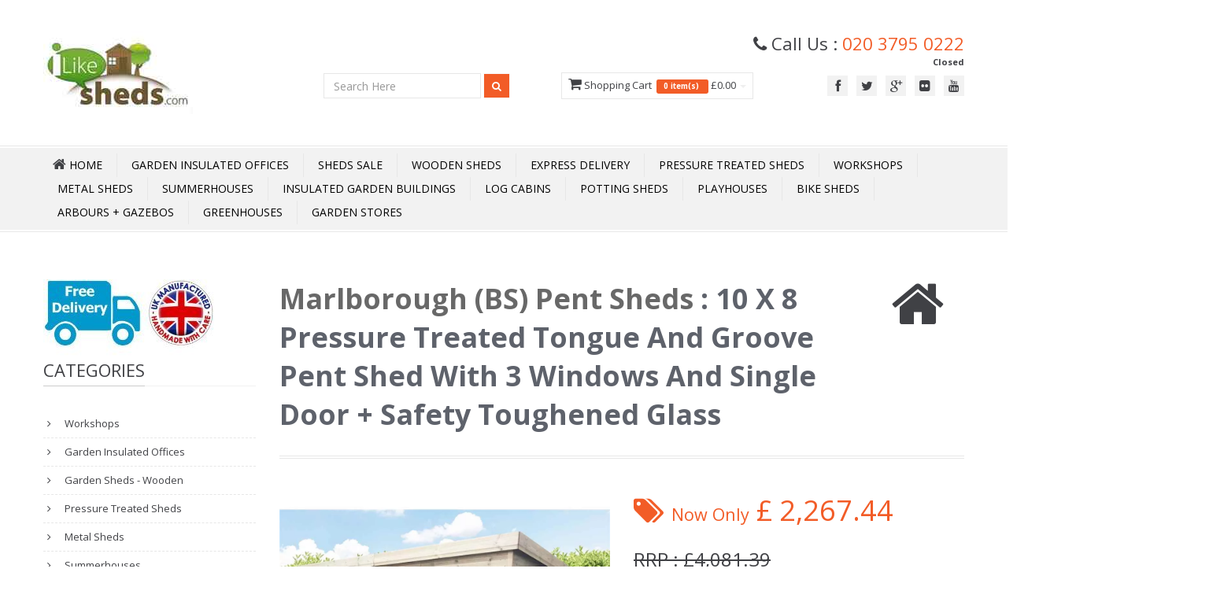

--- FILE ---
content_type: text/html; charset=utf-8
request_url: https://www.ilikesheds.com/product/10431/10-X-8-Pressure-Treated-Tongue-And-Groove-Pent-Shed-With-3-Windows-And-Single-Door---Safety-Toughened-Glass
body_size: 27579
content:

<!DOCTYPE html>
<html lang="en-GB">
<head>
    <title>10 x 8 Pressure Treated Tongue And Groove Pent Shed With 3 Windows And Single Door + Safety Toughened Glass</title>
        <meta name="description" content="10 x 8 Pressure Treated Tongue And Groove Pent Shed With 3 Windows And Single Door + Safety Toughened Glass" />
            <meta name="keywords" content="10ft x 8ft, 10&#39; x 8&#39;, wooden, tongue and groove, pressure treated, apex, shed, single door, windows" />
    <meta http-equiv="Cache-Control" content="max-age=3600, must-revalidate" />
    <meta http-equiv="Content-Type" content="text/html; charset=utf-8">
    <meta name="google-site-verification" content="s6cT_-YRF3HoJPF5qvzxSDNHlVXOZHrCZ-HMMD_XcoA" />


    <meta name="viewport" content="width=device-width" />

    <meta name="author" content="iLikeSheds.com">
    <link rel="shortcut icon" href="/images/favicon.ico">
    <meta property="og:image" content="https://www.iLikeSheds.com/images/small/10431.jpg" />
    <meta property="og:title" content="10 x 8 Pressure Treated Tongue And Groove Pent Shed With 3 Windows And Single Door + Safety Toughened Glass" />
    <meta property="og:url" content="https://www.iLikeSheds.com/product/10431/10-X-8-Pressure-Treated-Tongue-And-Groove-Pent-Shed-With-3-Windows-And-Single-Door---Safety-Toughened-Glass" />
    <link rel="canonical" href="https://www.iLikeSheds.com/product/10431/10-X-8-Pressure-Treated-Tongue-And-Groove-Pent-Shed-With-3-Windows-And-Single-Door---Safety-Toughened-Glass" />
    

        <meta property="og:description" content="10 x 8 Pressure Treated Tongue And Groove Pent Shed With 3 Windows And Single Door + Safety Toughened Glass" />

    <!-- CSS -->
    <link href="/Content/Template/css/bootstrap.min.css" rel="stylesheet" media="all">
    <!-- Google Webfont -->
    <link href='//fonts.googleapis.com/css?family=Open+Sans:300,400,600,700' rel='stylesheet' media="all" type='text/css'>
    <!-- Main Css -->
    <link href="/Content/Template/css/color16.css" rel="stylesheet" media="all" id="color">
    <!-- Font Icon -->
    <link href="/Content/Template/css/font-awesome.min.css" rel="stylesheet" media="all">
    <!-- Pop Up -->
    <link href="/Content/Template/css/prettyPhoto.css" rel="stylesheet" media="screen" media="all">
    <!-- Animation -->
    <link href="/Content/Template/css/animate.css" rel="stylesheet" media="all">

    <link rel="stylesheet" href="/content/owl.carousel.css" media="all">
    <link rel="stylesheet" href="/content/owl.theme.css" media="all">

    <!-- REVOLUTION BANNER CSS SETTINGS -->
    
    <!-- HTML5 shim and Respond.js IE8 support of HTML5 elements and media queries -->
    <!--[if lt IE 9]>
    <script src="/scripts/html5shiv.js"></script>
    <script src="/scripts/respond.min.js"></script>
    <![endif]-->
    <link href="/Content/Site.css" rel="stylesheet" media="all" id="site">
    <link href="/Content/Google-Places.css" rel="stylesheet" media="all">



        <script async src="https://www.googletagmanager.com/gtag/js?id=UA-6738705-1"></script>
        <script>
            window.dataLayer = window.dataLayer || [];
            function gtag() { dataLayer.push(arguments); }
            gtag('js', new Date());
            gtag('config', 'UA-6738705-1');
        </script>
        <script async src="https://www.googletagmanager.com/gtag/js?id=G-EFMG0VE5DX"></script>
        <script>
            window.dataLayer = window.dataLayer || [];
            function gtag() { dataLayer.push(arguments); }
            gtag('js', new Date());
            gtag('config', 'G-EFMG0VE5DX');
        </script>

    <link href="/Content/lite-yt-embed.css" rel="stylesheet" />

    <script type='application/ld+json'>
{
	"@context": "http://www.schema.org",
	"@type": "Store", 
	"name": "iLikeStores Ltd", 
	"url": "https://www.iLikeSheds.com/", 
	"logo": "https://www.iLikeSheds.com/images/Logo.jpg", 
	"image": "https://www.iLikeSheds.com/images/Logo.jpg", 
	"description": "Leading UK Online Garden Shed Store | Buy Cheap Sheds in Wood, Plastic and Metal | Free Next Day Delivery | Massive Choice | Great Prices", 
	"address": { 
	"@type": "PostalAddress", 
	"streetAddress": "Units 6-7 Edison Road", 
	"addressLocality": "Bedford", 
	"addressRegion": "Bedford", 
	"postalCode": "MK41 0HU", 
	"addressCountry": "UK" 
	}, 
	"geo": { 
	"@type": "GeoCoordinates", 
	"latitude": "52.147251", 
	"longitude": "-0.418818" 
	}, 
	"openingHoursSpecification": [ 
	{ 
		"@type": "OpeningHoursSpecification", 
		"closes": "06:00:00", 
		"dayOfWeek": "http://schema.org/Sunday", 
		"opens": "06:00:00" 
	}, 
	{ 
		"@type": "OpeningHoursSpecification", 
		"closes": "17:00:00", 
		"dayOfWeek": "http://schema.org/Monday", 
		"opens": "08:30:00" 
	}, 
	{ 
		"@type": "OpeningHoursSpecification", 
		"closes": "17:00:00", 
		"dayOfWeek": "http://schema.org/Tuesday", 
		"opens": "08:30:00" 
	}, 
	{ 
		"@type": "OpeningHoursSpecification", 
		"closes": "17:00:00", 
		"dayOfWeek": "http://schema.org/Wednesday", 
		"opens": "08:30:00" 
	 }, 
	{ 
		"@type": "OpeningHoursSpecification", 
		"closes": "17:00:00", 
		"dayOfWeek": "http://schema.org/Thursday", 
		"opens": "08:30:00" 
	}, 
	{ 
		"@type": "OpeningHoursSpecification", 
		"closes": "17:00:00", 
		"dayOfWeek": "http://schema.org/Friday", 
		"opens": "08:30:00" 
	}, 
	{ 
		"@type": "OpeningHoursSpecification", 
		"closes": "06:00:00", 
		"dayOfWeek": "http://schema.org/Saturday", 
		"opens": "06:00:00" 
	} 
	], 
		"telephone": "020 3795 0222", 
		"contactPoint": { 
		"@type": "ContactPoint", 
		"contactType": "customer service", 
		"telephone": "020 3795 0222" 
	},
	"priceRange": "£0-£50,000" 
	}
	</script>

<meta name = "geo.region" content="GB" /> 
<meta name = "geo.placename" content="Bedford" /> 
<meta name = "geo.position" content="52.147251;-0.418818" /> 
<meta name = "ICBM" content="52.147251,-0.418818" /> 


</head>
<body>
        <script async src="https://eu-library.klarnaservices.com/lib.js"
                data-client-id="a6d65425-39ad-5fa3-8a69-2ff01629aa7a"></script>

    <!-- Header Start -->


    	<style>
.tel { float: right; margin-top: 30px; padding:0px 20px; }
.tel i { font-size: 20px; float: left; height: 40px; width: 40px; line-height: 40px; border:1px #F15E25 solid; border-radius: 100%; text-align: center; color: #F15E25; margin-right: 10px;}
.tel p { font-size: 16px; float: left; height: 40px;margin: 0px;font-weight: bold; color: #F15E25; line-height: normal; }
.led {display: inline-block;width: 9px;height: 9px;}
.led.green { background-color: #2ecc71;border-radius: 50%;box-shadow: rgba(0,0,0,0.2) 0 0px 7px 1px, inset rgba(0,0,0,0.3) 0 0px 3px;}
.led.red { background-color: red;border-radius: 50%;box-shadow: rgba(0,0,0,0.2) 0 0px 7px 1px, inset rgba(0,0,0,0.3) 0 0px 3px;}
.tel p strong.green { font-size: 12px; display: block; font-weight: normal; margin-top: 2px; color: #2ecc71 }
.tel p strong.red { font-size: 12px; display: block; font-weight: normal; margin-top: 2px; color:red;  }
.animated {
  -webkit-animation-duration: 1s;
  animation-duration: 1s;
  -webkit-animation-fill-mode: both;
  animation-fill-mode: both;
}

.animated.infinite {
  -webkit-animation-iteration-count: infinite;
  animation-iteration-count: infinite;
}
@-webkit-keyframes flash {
  from,
  50%,
  to {
    opacity: 1;
  }

  25%,
  75% {
    opacity: 0;
  }
}

@keyframes flash {
  from,
  50%,
  to {
    opacity: 1;
  }

  25%,
  75% {
    opacity: 0;
  }
}

.flash {
  -webkit-animation-name: flash;
  animation-name: flash;
}
</style>


	<header>
		<div class="headerdetails">
			<div class="container"> 
				<a class="logo pull-left" href="/"><img title="iLikeSheds home page" alt="iLikeSheds home page" src="/images/Logo6.jpg"></a>
				<!--Social -->
				<div class="socialtop pull-right">
					<div class="call">
						<div style="font-size:170%;">
							<i class="icon-phone"></i> 
                     Call Us : <span class="orange"><a href="tel:020 3795 0222" class="orange">020 3795 0222</a></span>
						</div>						
						



						<div style="text-align:right;font-size:85%;" class="green">
                     <strong class="green">Closed</strong></div>
					</div>
					<ul class="pull-right">
                  
							<li><a class="tooltip-test"  data-original-title="Facebook" href="https://www.facebook.com/ilikesheds" target="_blank"  ><i class="icon-facebook"></i></a></li>

							<li><a class="tooltip-test"  data-original-title="Twitter" href="https://twitter.com/ilikesheds" target="_blank" ><i class="icon-twitter"></i></a></li>
						

							<li><a class="tooltip-test"  data-original-title="Google Plus" href="https://plus.google.com/100024672858631558559/posts" target="_blank" ><i class="icon-google-plus"></i></a></li>

							<li><a class="tooltip-test"  data-original-title="Flickr" href="http://www.flickr.com/photos/120325553@N05/" target="_blank" ><i class="icon-flickr"></i></a></li>


							<li><a class="tooltip-test"  data-original-title="YouTube" href="http://www.youtube.com/user/ilikeshedsuk" target="_blank" ><i class="icon-youtube"></i></a></li>
                  					</ul>
				</div>


				<div id="HeaderCart" style="padding-top:28px;">
										
	
		<ul class="nav topcart pull-right">
			<li class="dropdown hover carticon "> 
				<a class="dropdown-toggle" id="HeaderShopping">
					<i class="icon-shopping-cart font18"></i> Shopping Cart &nbsp;<span class="label label-orange font14">
							0
							item(s) &nbsp;</span>  
							&pound;0.00
					<b class="caret"></b>
				</a>
				<ul class="dropdown-menu topcartopen ">
					<li>
						<table>
							<tbody>
							</tbody>
						</table>
						<table>
							<tbody>											
								<tr>
									<td class="textright"><b>Total:</b></td>
									<td class="textright">&pound;0.00</td>
								</tr>
							</tbody>
						</table>
						<div class="well pull-right buttonwrap"> 
							<a class="btn btn-orange" id="HeaderCartEdit" >View Cart</a>
							<a class="btn btn-altorange" id="HeaderCheckOut">Checkout</a>
						</div>
					</li>
				</ul>
				
			</li>
		</ul>
	
					
				</div>

				<!--Top Search -->
				<div class="pull-right topsearch" style="padding-top:2px;">
					<div class="form-inline">
						<input type="search" placeholder="Search Here" class="form-control" id="searchbox" onkeydown="if (event.keyCode === 13) document.getElementById('searchbtn').click()" />
						<button data-original-title="Search" class="btn btn-orange btn-small tooltip-test searchbtn" id="searchbtn" > <i class="icon-search icon-white"></i> </button>
					</div>					
				</div>
								
			</div>
		</div>
		<div id="mainmenu"  class="mb40"> 
		<!-- Navigation -->
			<nav class="subnav">
				<div class="container menurelative">
					<ul class="nav-pills mainmenucontain container">
    <li>
        <a class="home" href="/"><i class="icon-home icon-white font18"></i><span> Home</span></a>
    </li>
    <li><a href="/cat/Garden-Offices/">Garden Insulated Offices</a></li>
    <li><a href="/cat/sale-now-on/">Sheds Sale</a></li>
    <li><a href="/cat/wooden-sheds/">Wooden Sheds</a></li>
    <li><a href="/cat/48-hour-sat-express-delivery/">Express Delivery</a></li>
    <li><a href="/cat/pressure-treated-sheds/">Pressure Treated Sheds</a></li>
    <li><a href="/cat/workshops/">Workshops</a></li>
    <li><a href="/cat/metal-sheds/">Metal Sheds</a></li>
    <li><a href="/cat/summerhouses/">Summerhouses</a></li>
    <li><a href="/cat/insulated-buildings/">Insulated Garden Buildings</a></li>
    <li><a href="/cat/log-cabins/">Log Cabins</a></li>
    <li><a href="/cat/Potting-Sheds/">Potting Sheds</a></li>
    <li><a href="/cat/playhouses">Playhouses</a></li>
    <li><a href="/cat/bike-sheds/">Bike Sheds</a></li>
    <li><a href="/cat/arbours-arches-gazebos/">Arbours + Gazebos</a></li>
    <li><a href="/cat/greenhouses/">Greenhouses</a></li>
    <li><a href="/cat/storage">Garden Stores</a></li>


    




</ul>


				</div>
			</nav>
		</div>


      
	</header>



    <!-- Header End -->


    <div id="maincontainer">

        <div class="container">

            <div id="loading-indicator" style="display:none">
                <img src="/images/waiting.gif" alt="loading" class="ajax-loader" />
            </div>



            <div class="row mt10">
                <div class="col-lg-3 col-md-3 col-sm-12 col-xs-12 mt10">

                        <div class="col-lg-12 col-md-12 col-sm-12 col-xs-12">
                            <img src="/Images/FreeDel_UK.jpg" style="margin-left:-15px;" alt="" />
                        </div>


                    <!--categories   hidden-sm hidden-xs LC -->
                    <div class="hidden-sm hidden-xs mt10">
	<div>
		<h3 class="heading1"><span class="maintext"> Categories</span></h3>
		<ul class="nav nav-list categories">
				<li class="CatLinkHeading">
					<a href="/cat/workshops/">
						Workshops
					</a>
				</li>
				<li class="CatLinkHeading">
					<a href="/cat/Garden-Offices/">
						Garden Insulated Offices
					</a>
				</li>
				<li class="CatLinkHeading">
					<a href="/cat/wooden-sheds/">
						Garden Sheds - Wooden
					</a>
				</li>
				<li class="CatLinkHeading">
					<a href="/cat/pressure-treated-sheds/">
						Pressure Treated Sheds
					</a>
				</li>
				<li class="CatLinkHeading">
					<a href="/cat/metal-sheds/">
						Metal Sheds
					</a>
				</li>
				<li class="CatLinkHeading">
					<a href="/cat/summerhouses/">
						Summerhouses
					</a>
				</li>
				<li class="CatLinkHeading">
					<a href="/cat/summerhouses-with-side-storage/">
						Summerhouses With Side Storage
					</a>
				</li>
				<li class="CatLinkHeading">
					<a href="/cat/insulated-buildings/">
						Insulated Garden Buildings
					</a>
				</li>
				<li class="CatLinkHeading">
					<a href="/cat/log-cabins/">
						Log Cabins
					</a>
				</li>
				<li class="CatLinkHeading">
					<a href="/cat/Potting-Sheds/">
						Potting Sheds
					</a>
				</li>
				<li class="CatLinkHeading">
					<a href="/cat/playhouses/">
						Playhouses
					</a>
				</li>
				<li class="CatLinkHeading">
					<a href="/cat/wooden-decking/">
						Wooden Decking
					</a>
				</li>
				<li class="CatLinkHeading">
					<a href="/cat/windowless-sheds/">
						Windowless Sheds
					</a>
				</li>
				<li class="CatLinkHeading">
					<a href="/cat/bike-sheds/">
						Bike Sheds
					</a>
				</li>
				<li class="CatLinkHeading">
					<a href="/cat/storage/">
						Garden Stores
					</a>
				</li>
				<li class="CatLinkHeading">
					<a href="/cat/arbours-arches-gazebos/">
						Arbours + Gazebos + Essentials
					</a>
				</li>
				<li class="CatLinkHeading">
					<a href="/cat/garden-furniture/">
						Garden Furniture
					</a>
				</li>
				<li class="CatLinkHeading">
					<a href="/cat/plastic-sheds/">
						Plastic Sheds
					</a>
				</li>
				<li class="CatLinkHeading">
					<a href="/cat/Fencing/">
						Fencing 
					</a>
				</li>
				<li class="CatLinkHeading">
					<a href="/cat/log-bin-storage/">
						Log &amp; Bin Stores
					</a>
				</li>
				<li class="CatLinkHeading">
					<a href="/cat/greenhouses/">
						Greenhouses
					</a>
				</li>
				<li class="CatLinkHeading">
					<a href="/cat/gardening/">
						Gardening
					</a>
				</li>
				<li class="CatLinkHeading">
					<a href="/cat/shop-by-size/">
						Shop By Size
					</a>
				</li>
		</ul>
	</div>
                    </div>

                    <!--Best Seller-->
                    <div class="mt40 hidden-sm hidden-xs">
                        <h3 class="heading1"><span class="maintext">Best Seller</span></h3>
                        <ul class="bestseller">
                            <li>
	<img width="64" height="64" src="https://www.iLikeSheds.com/images/tiny/10334.jpg" alt="6 X 3 Pressure Treated Tongue And Groove Bike Store With Double Doors" title="6 X 3 Pressure Treated Tongue And Groove Bike Store With Double Doors"> <a class="productname" href="/product/10334/6-X-3-Pressure-Treated-Tongue-And-Groove-Bike-Store-With-Double-Doors"> 6 X 3 Pressure Treated Tongue And Groove Bike Store With Double Doors</a> <span class="price">£1,103.63</span>
	<div class="ratingstar"><i class="icon-star orange"> </i><i class="icon-star orange"> </i><i class="icon-star orange"> </i><i class="icon-star orange"> </i><i class="icon-star orange"> </i></div>
</li>

                        </ul>
                    </div>

                    <!--Banner Slide-->
                    <!--
                    <div class="mt40">
                        <h3 class="heading1"><span class="maintext">Banner Slide</span></h2>
                        <div class="flexslider" id="bannerslider">
                            <ul class="slides">
                                <li> <img src="img/product1a.jpg" alt="" /> </li>
                                <li> <img src="img/product2a.jpg" alt="" /> </li>
                            </ul>
                        </div>
                    </div>
                    -->
                    <!--Latest News-->
                    <div class="mt40 hidden-sm hidden-xs">
                        <h3 class="heading1"><span class="maintext">Latest News</span></h3>
                        <div id="latestnews">
                            <ul>
                                
                            </ul>
                        </div>
                    </div>
                </div>


                <div class="col-lg-9 col-md-9 col-sm-12 col-xs-12 mt40column">



                    

<style>
    .StockLeft {
        border: 1px solid gold;
        padding: 2px 5px 2px 5px;
        background-color: gold;
        font-weight: bold;
        color: #222;
        font-size: 99%;
    }
</style>


<!-- Main Title-->
<div itemscope itemtype="http://data-vocabulary.org/Product">

    <div class="titles">
        <div class="pull-left">
            <h1 class="headinglefttitle" style="font-size:36px;font-weight:700;"> <a href="/brand/Marlborough-(BS)-Pent-Sheds-"><span itemprop="brand" style="color:#686868;">Marlborough (BS) Pent Sheds </span></a>: <span itemprop="name">10 X 8 Pressure Treated Tongue And Groove Pent Shed With 3 Windows And Single Door + Safety Toughened Glass</span></h1>
            
        </div>
        <i class="icon-home"></i>
    </div>

    <!-- Modal -->
    <div class="modal fade" id="myModal" tabindex="-1" role="dialog" aria-hidden="true">
        <div class="modal-dialog" style="width:75%;">
            <div class="modal-content">
                <div class="modal-header">
                    <button type="button" class="close" data-dismiss="modal" aria-hidden="true">&times;</button>

                </div>
                <div class="modal-body">
                    <img src="https://www.iLikeSheds.com/images/Huge/10431.webp" alt="" />


                </div>
                <div class="modal-footer">
                    <button type="button" class="btn btn-orange" data-dismiss="modal">Close</button>
                </div>
            </div>
            <!-- /.modal-content -->
        </div>
        <!-- /.modal-dialog -->
    </div>
    <!-- /.modal -->
    <!-- Product Details-->
    <div class="row mt40">
        <!-- Left Image-->
        <div class="col-lg-6 col-md-6 col-xs-12 col-sm-12">
            <ul class="thumbnails mainimage clearfix">

                <li>
                        <img class="my-foto-container" src="https://www.iLikeSheds.com/images/Large/10431.webp" style="padding-top:5px;" data-large="https://www.iLikeSheds.com/images/Huge/10431.webp" data-title="10 X 8 Pressure Treated Tongue And Groove Pent Shed With 3 Windows And Single Door + Safety Toughened Glass" data-help="10 X 8 Pressure Treated Tongue And Groove Pent Shed With 3 Windows And Single Door + Safety Toughened Glass" title="10 X 8 Pressure Treated Tongue And Groove Pent Shed With 3 Windows And Single Door + Safety Toughened Glass" alt="" />




                </li>
            </ul>
            <div class="m5">
                Move mouse over Image to zoom
                <div class="pull-right"><a data-toggle="modal" class="btn btn-blue" style="background-color:#0198CD;  padding-top:-14px;margin-bottom:5px;margin-right:25px;" href="#myModal">Click to Enlarge</a></div>
            </div>
            <ul class="thumbnails mainimage clearfix">
                <li class="producthtumb col-lg-3 col-md-3 col-xs-3 col-sm-3"> <img class="zoom" src="https://www.iLikeSheds.com/images/tiny/10431.jpg" data-large="https://www.iLikeSheds.com/images/Huge/10431.webp" data-title="10 X 8 Pressure Treated Tongue And Groove Pent Shed With 3 Windows And Single Door + Safety Toughened Glass" data-help="10 X 8 Pressure Treated Tongue And Groove Pent Shed With 3 Windows And Single Door + Safety Toughened Glass" title="10 X 8 Pressure Treated Tongue And Groove Pent Shed With 3 Windows And Single Door + Safety Toughened Glass" alt="" /> </li>
<li class="producthtumb col-lg-3 col-md-3 col-xs-3 col-sm-3"> <img class="zoom" src="https://www.iLikeSheds.com/images/AddTiny/100345.jpg" data-large="https://www.iLikeSheds.com/images/AddLarge/100345.webp" data-title="10 X 8 Pressure Treated Tongue And Groove Pent Shed With 3 Windows And Single Door + Safety Toughened Glass" data-help="10 X 8 Pressure Treated Tongue And Groove Pent Shed With 3 Windows And Single Door + Safety Toughened Glass" title="10 X 8 Pressure Treated Tongue And Groove Pent Shed With 3 Windows And Single Door + Safety Toughened Glass" alt="" > </li>
<li class="producthtumb col-lg-3 col-md-3 col-xs-3 col-sm-3"> <img class="zoom" src="https://www.iLikeSheds.com/images/AddTiny/100346.jpg" data-large="https://www.iLikeSheds.com/images/AddLarge/100346.webp" data-title="10 X 8 Pressure Treated Tongue And Groove Pent Shed With 3 Windows And Single Door + Safety Toughened Glass" data-help="10 X 8 Pressure Treated Tongue And Groove Pent Shed With 3 Windows And Single Door + Safety Toughened Glass" title="10 X 8 Pressure Treated Tongue And Groove Pent Shed With 3 Windows And Single Door + Safety Toughened Glass" alt="" > </li>
<li class="producthtumb col-lg-3 col-md-3 col-xs-3 col-sm-3"> <img class="zoom" src="https://www.iLikeSheds.com/images/AddTiny/100347.jpg" data-large="https://www.iLikeSheds.com/images/AddLarge/100347.webp" data-title="10 X 8 Pressure Treated Tongue And Groove Pent Shed With 3 Windows And Single Door + Safety Toughened Glass" data-help="10 X 8 Pressure Treated Tongue And Groove Pent Shed With 3 Windows And Single Door + Safety Toughened Glass" title="10 X 8 Pressure Treated Tongue And Groove Pent Shed With 3 Windows And Single Door + Safety Toughened Glass" alt="" > </li>
<li class="producthtumb col-lg-3 col-md-3 col-xs-3 col-sm-3"> <img class="zoom" src="https://www.iLikeSheds.com/images/AddTiny/100348.jpg" data-large="https://www.iLikeSheds.com/images/AddLarge/100348.webp" data-title="10 X 8 Pressure Treated Tongue And Groove Pent Shed With 3 Windows And Single Door + Safety Toughened Glass" data-help="10 X 8 Pressure Treated Tongue And Groove Pent Shed With 3 Windows And Single Door + Safety Toughened Glass" title="10 X 8 Pressure Treated Tongue And Groove Pent Shed With 3 Windows And Single Door + Safety Toughened Glass" alt="" > </li>
<li class="producthtumb col-lg-3 col-md-3 col-xs-3 col-sm-3"> <img class="zoom" src="https://www.iLikeSheds.com/images/AddTiny/100349.jpg" data-large="https://www.iLikeSheds.com/images/AddLarge/100349.webp" data-title="10 X 8 Pressure Treated Tongue And Groove Pent Shed With 3 Windows And Single Door + Safety Toughened Glass" data-help="10 X 8 Pressure Treated Tongue And Groove Pent Shed With 3 Windows And Single Door + Safety Toughened Glass" title="10 X 8 Pressure Treated Tongue And Groove Pent Shed With 3 Windows And Single Door + Safety Toughened Glass" alt="" > </li>
<li class="producthtumb col-lg-3 col-md-3 col-xs-3 col-sm-3"> <img class="zoom" src="https://www.iLikeSheds.com/images/AddTiny/100350.jpg" data-large="https://www.iLikeSheds.com/images/AddLarge/100350.webp" data-title="10 X 8 Pressure Treated Tongue And Groove Pent Shed With 3 Windows And Single Door + Safety Toughened Glass" data-help="10 X 8 Pressure Treated Tongue And Groove Pent Shed With 3 Windows And Single Door + Safety Toughened Glass" title="10 X 8 Pressure Treated Tongue And Groove Pent Shed With 3 Windows And Single Door + Safety Toughened Glass" alt="" > </li>
<li class="producthtumb col-lg-3 col-md-3 col-xs-3 col-sm-3"> <img class="zoom" src="https://www.iLikeSheds.com/images/AddTiny/100351.jpg" data-large="https://www.iLikeSheds.com/images/AddLarge/100351.webp" data-title="10 X 8 Pressure Treated Tongue And Groove Pent Shed With 3 Windows And Single Door + Safety Toughened Glass" data-help="10 X 8 Pressure Treated Tongue And Groove Pent Shed With 3 Windows And Single Door + Safety Toughened Glass" title="10 X 8 Pressure Treated Tongue And Groove Pent Shed With 3 Windows And Single Door + Safety Toughened Glass" alt="" > </li>
<li class="producthtumb col-lg-3 col-md-3 col-xs-3 col-sm-3"> <img class="zoom" src="https://www.iLikeSheds.com/images/AddTiny/100352.jpg" data-large="https://www.iLikeSheds.com/images/AddLarge/100352.webp" data-title="10 X 8 Pressure Treated Tongue And Groove Pent Shed With 3 Windows And Single Door + Safety Toughened Glass" data-help="10 X 8 Pressure Treated Tongue And Groove Pent Shed With 3 Windows And Single Door + Safety Toughened Glass" title="10 X 8 Pressure Treated Tongue And Groove Pent Shed With 3 Windows And Single Door + Safety Toughened Glass" alt="" > </li>
<li class="producthtumb col-lg-3 col-md-3 col-xs-3 col-sm-3"> <img class="zoom" src="https://www.iLikeSheds.com/images/AddTiny/100353.jpg" data-large="https://www.iLikeSheds.com/images/AddLarge/100353.webp" data-title="10 X 8 Pressure Treated Tongue And Groove Pent Shed With 3 Windows And Single Door + Safety Toughened Glass" data-help="10 X 8 Pressure Treated Tongue And Groove Pent Shed With 3 Windows And Single Door + Safety Toughened Glass" title="10 X 8 Pressure Treated Tongue And Groove Pent Shed With 3 Windows And Single Door + Safety Toughened Glass" alt="" > </li>
<li class="producthtumb col-lg-3 col-md-3 col-xs-3 col-sm-3"> <img class="zoom" src="https://www.iLikeSheds.com/images/AddTiny/100354.jpg" data-large="https://www.iLikeSheds.com/images/AddLarge/100354.webp" data-title="10 X 8 Pressure Treated Tongue And Groove Pent Shed With 3 Windows And Single Door + Safety Toughened Glass" data-help="10 X 8 Pressure Treated Tongue And Groove Pent Shed With 3 Windows And Single Door + Safety Toughened Glass" title="10 X 8 Pressure Treated Tongue And Groove Pent Shed With 3 Windows And Single Door + Safety Toughened Glass" alt="" > </li>

            </ul>

                <table style="text-align:center;width:99%;margin-top:24px;">
                    <tr>
                        <td style="text-align:center;width:50%;">
                            <div class="cen cn">
                                <a data-pin-do="buttonBookmark" data-pin-tall="true" data-pin-lang="en" href="https://www.pinterest.com/pin/create/button/"></a>
                                <div style="font-size:11px;margin-bottom:5px;">PInterest</div>
                                <script async defer src="//assets.pinterest.com/js/pinit.js"></script>
                            </div>
                        </td>
                        <td style="text-align:center;width:50%;">
                            <div class="cen cn">


                            </div>
                        </td>
                    </tr>
                </table>
        </div>

        <input type="hidden" id="tbID" name="tbID" value="10431" />

        <!-- Right Hand Details-->
        <div class="col-lg-6 col-md-6 col-xs-12 col-sm-12 mt40column">
            <div class="productprice">
                <div class="productpageprice" style="width:100%;">
                    <i class="icon-tags"></i> <span style="font-size:60%;">Now Only</span>
                    <span id="CurrentPriceTop">
                        <span itemprop="offerDetails" itemscope itemtype="http://data-vocabulary.org/Offer">
                            <meta itemprop="currency" content="GBP" />
                            £
                                <span itemprop="price" content="2267.44">2,267.44</span>
                        </span>
                    </span>
                </div>
                                    <div class="productpageoldprice">RRP : £4,081.39</div>
                    <div class="saveprice" style="color:#c00;margin-bottom:12px;">Save : £1,813.95 (44%)</div>


                <div class="row " style="margin-bottom:12px;">
                    <klarna-placement data-key="credit-promotion-badge"
                                      data-locale="en-GB"
                                      data-purchase-amount="226744"></klarna-placement>
                </div>

                <span class="StockLeft">8 left in Stock</span><br />
                <ul style="list-style-position: inside;margin-top:12px;margin-bottom:12px;">
                    <li style="list-style-type: disc;list-style-position: inside;margin-bottom:12px;"><b>251 Views</b> in the last 24 hours</li>
                    <li style="list-style-type: disc;list-style-position: inside;margin-bottom:12px;"><b>8 Purchases</b> in the last 24 hours<br /></li>
                </ul>


                <div>Google Customer Rating:</div>
                <div style="margin:10px 0 10px 0;" id="stars">

                    <img src="/images/stars/star45.jpg" alt="Google Site Rating"/> 4.5 out of 5

                </div>


                <div style="visibility:hidden;">
                    Model:<span itemprop="identifier" content="mpn:1"> 1</span>
                    <span itemprop="availability" content="in_stock"></span>
                </div>
            </div>



            <form class="productform">

                <div class="form-group">
                    <div class="row" style="margin-top:-25px;">




                        <div class="col-lg-3 col-md-3 col-xs-9 col-sm-9" style="margin-top:6px;">


                            <label>Quantity:</label>

                            <table>
                                <tr>
                                    <td class="total">
                                        <a data-qty="qty10431" class="mr10 DecQty"> <i class="tooltip-test font24 icon-minus" data-original-title="Decrease" style="margin-right:15px;"> </i> </a>
                                    </td>
                                    <td class="total">
                                        <input type="text" size="3" value="1" id="qty10431" name="qty10431" class="SCQty" data-product="10431" data-CompID="c10431" style="margin-left:4px;" />
                                    </td>
                                    <td class="total">
                                        <a data-qty="qty10431" class="ml10 IncQty"> <i class="tooltip-test font24 icon-plus" data-original-title="Increase"> </i> </a>
                                    </td>
                                </tr>
                            </table>
                            <input type="hidden" id="c10431" name="c10431" value="12109" />
                        </div>

                    </div>



                </div>

            </form>


            


                <div><br /></div>
<div class="FreeDel1">FREE DELIVERY <span class="FreeDel2">in 3 working Days*</span></div><div class="FreeDel2">Estimated Delivery: <span class="FreeDel3"> Thursday, 29 Jan 2026</span></div><img src="/images/Del2.jpg" alt="" >
            <div class="productbtn" style="margin-top:-5px;">



            </div>


        </div>
    </div>

        <div class="row mt40">
            
            <button class="btn btn-orange buynowbtn btn-block" data-original-title="Add to Cart" style="height:50px;" data-product="10431"> <i class="icon-shopping-cart icon-white"></i> BUY NOW</button>
        </div>



      <div class="container ">
         <div class="row">
            <div class="col-lg-9 col-md-9 col-sm-9 col-xs-9 mt40column " style="text-align:center;">

               <!-- Modal -->
			      <div class="modal fade" id="YTModal" tabindex="-1" role="dialog"  aria-hidden="true" style="margin-top:90px;">
				      <div class="modal-dialog" >
					      <div class="modal-content">
						      <div class="modal-header">
							      <button type="button" class="close" data-dismiss="modal" aria-hidden="true">&times;</button>
							
						      </div>
						      <div class="modal-body" id="YTBody"> 
							
							
						      </div>
						      <div class="modal-footer">
							      <button type="button" class="btn btn-orange" data-dismiss="modal">Close</button>										
						      </div>
					      </div>
					      <!-- /.modal-content --> 
				      </div>
				      <!-- /.modal-dialog --> 
			      </div>
			      <!-- /.modal -->  
   
               <div id="owlYT" style="display:none;margin-top:20px;">
                  
                  <div class=" item">
                      <div>
                          <a onclick="change_embeded2(&quot;C1Mq1tB0QtY&quot;)" data-toggle="modal" href="#YTModal">
                              <img src="https://img.youtube.com/vi/C1Mq1tB0QtY/2.jpg" class="portfolio-image33" style="max-height:100px;" alt="" />
                          </a>
                          <div class="overlay33">
                              <a onclick="change_embeded2(&quot;C1Mq1tB0QtY&quot;)" data-toggle="modal" href="#YTModal" class="magnifying-glass-icon foobox">
                                  <i class="icon-play icon-2x"></i>
                              </a>
                          </div>

                          

                          

                      </div>
                     <div style="margin:0 10px;font-size:88%;">10ft x 8ft Pressure Treated Pent Shed - Single Door - 3 Windows </div>
                  </div>
                  <div class=" item">
                      <div>
                          <a onclick="change_embeded2(&quot;W1NQ9avE-CM&quot;)" data-toggle="modal" href="#YTModal">
                              <img src="https://img.youtube.com/vi/W1NQ9avE-CM/2.jpg" class="portfolio-image33" style="max-height:100px;" alt="" />
                          </a>
                          <div class="overlay33">
                              <a onclick="change_embeded2(&quot;W1NQ9avE-CM&quot;)" data-toggle="modal" href="#YTModal" class="magnifying-glass-icon foobox">
                                  <i class="icon-play icon-2x"></i>
                              </a>
                          </div>

                          

                          

                      </div>
                     <div style="margin:0 10px;font-size:88%;">Happy Customer - Bruce Smith - 12 x 8 Pressure Treated Tongue and Groove Shed</div>
                  </div>
                  <div class=" item">
                      <div>
                          <a onclick="change_embeded2(&quot;6a0LhVgFBek&quot;)" data-toggle="modal" href="#YTModal">
                              <img src="https://img.youtube.com/vi/6a0LhVgFBek/2.jpg" class="portfolio-image33" style="max-height:100px;" alt="" />
                          </a>
                          <div class="overlay33">
                              <a onclick="change_embeded2(&quot;6a0LhVgFBek&quot;)" data-toggle="modal" href="#YTModal" class="magnifying-glass-icon foobox">
                                  <i class="icon-play icon-2x"></i>
                              </a>
                          </div>

                          

                          

                      </div>
                     <div style="margin:0 10px;font-size:88%;">Pressure Treated Tongue &amp; Groove Wooden Shed - Happy Customer Katie Guest</div>
                  </div>
               </div>
               <div class="row">
					   <div class="col-lg-12 col-md-12 col-sm-12 col-xs-12 cn cen ">
                        <a href="https://www.youtube.com/user/ilikeshedsuk" target="_blank"><h3>Click here to see more videos and visit our <i class="icon-youtube"></i> YouTube Channel</h3></a>
					   </div>
				   </div>				
            </div>
         </div>
      </div>


        <div class="row mt10">
            <div class="col-lg-12 col-md-12 col-sm-12 col-xs-12">
                <h2 style="font-size:100%;">Get a great price on our quality 10ft x 8ft Pressure Treated Tongue and Groove Pent Shed With 3 Windows And Single Door, available online with Free UK Delivery | Buy Online Today</h2>
            </div>
        </div>

    <input type="hidden" id="tbProdID" name="tbProdID" value="10431" />





    

   <div class="titles"></div>
   <div style="margin-top:24px;">
   
      <h3 class="heading1"><span class="maintext">Product Accessories</span></h3>


         <div class="ExcludedAccessories">
           

	            <div class="AccessoryItem">
				  <h3><b>Door Option</b></h3>
                  <table>
                  <tr>
                     <td  style="text-align:center;padding-right:20px;"><a href="/product/10421/Log-Store-(Solid-Panels)---Pent-Style"><img title="Log Store (Solid Panels) - Pent Style" alt="Log Store (Solid Panels) - Pent Style" src="https://www.iLikeSheds.com/images/small/10421.jpg" height="64" width="64"></a></td>
					   <td>
						 <table>
						 <tr>
							<td colspan="2">
								<a href="/product/10421/Log-Store-(Solid-Panels)---Pent-Style">Log Store (Solid Panels) - Pent Style (+&#163;294.95)</a>
							</td>
						 </tr>

						 <tr>
							 <td>

								<table style="margin-top:10px;">
								<tr>
									<td class="total">
									<a data-qty="qty10421" class="mr10 DecQtyZ ReCalcPrice"> <i class="font24 icon-minus" data-original-title="Decrease"> </i> </a>
									</td>
									<td class="total">
									<input type="text" size="3" value="0" id="qty10421" name="qty10421" class="SCQty" data-product="10421" data-CompID="c10421" />
									</td>
									<td class="total">
									<a data-qty="qty10421" class="ml10 IncQty ReCalcPrice"> <i class="font24 icon-plus" data-original-title="Increase"> </i> </a>
									</td>
								</tr>
								</table>
									<input type="hidden" id="c10421" name="c10421" value="0" />
							</td>                   					  
					
						  </tr>
						  </table>


					 </td>
		          </tr>
				 </table>   
					  
					 
	            </div>
	            <div class="AccessoryItem">
				  <h3><b>Fencing</b></h3>
                  <table>
                  <tr>
                     <td  style="text-align:center;padding-right:20px;"><a href="/product/39358/6ft-(183m)-Vertical-Pressure-Treated-12mm-Tongue-and-Groove-Fence-Panel"><img title="6ft (1.83m) Vertical Pressure Treated 12mm Tongue &amp; Groove Fence Panel" alt="6ft (1.83m) Vertical Pressure Treated 12mm Tongue &amp; Groove Fence Panel" src="https://www.iLikeSheds.com/images/small/39358.jpg" height="64" width="64"></a></td>
					   <td>
						 <table>
						 <tr>
							<td colspan="2">
								<a href="/product/39358/6ft-(183m)-Vertical-Pressure-Treated-12mm-Tongue-and-Groove-Fence-Panel">6ft (1.83m) Vertical Pressure Treated 12mm Tongue &amp; Groove Fence Panel (+&#163;162.66)</a>
							</td>
						 </tr>

						 <tr>
							 <td>

								<table style="margin-top:10px;">
								<tr>
									<td class="total">
									<a data-qty="qty39358" class="mr10 DecQtyZ ReCalcPrice"> <i class="font24 icon-minus" data-original-title="Decrease"> </i> </a>
									</td>
									<td class="total">
									<input type="text" size="3" value="0" id="qty39358" name="qty39358" class="SCQty" data-product="39358" data-CompID="c39358" />
									</td>
									<td class="total">
									<a data-qty="qty39358" class="ml10 IncQty ReCalcPrice"> <i class="font24 icon-plus" data-original-title="Increase"> </i> </a>
									</td>
								</tr>
								</table>
									<input type="hidden" id="c39358" name="c39358" value="0" />
							</td>                   					  
					
						  </tr>
						  </table>


					 </td>
		          </tr>
				 </table>   
					  
					 
	            </div>
	            <div class="AccessoryItem">
				  <h3><b></b></h3>
                  <table>
                  <tr>
                     <td  style="text-align:center;padding-right:20px;"><a href="/product/39546/6ft-(183m)-Horizontal-Pressure-Treated-12mm-Tongue-and-Groove-Fence-Panel"><img title="6ft (1.83m) Horizontal Pressure Treated 12mm Tongue &amp; Groove Fence Panel" alt="6ft (1.83m) Horizontal Pressure Treated 12mm Tongue &amp; Groove Fence Panel" src="https://www.iLikeSheds.com/images/small/39546.jpg" height="64" width="64"></a></td>
					   <td>
						 <table>
						 <tr>
							<td colspan="2">
								<a href="/product/39546/6ft-(183m)-Horizontal-Pressure-Treated-12mm-Tongue-and-Groove-Fence-Panel">6ft (1.83m) Horizontal Pressure Treated 12mm Tongue &amp; Groove Fence Panel (+&#163;162.66)</a>
							</td>
						 </tr>

						 <tr>
							 <td>

								<table style="margin-top:10px;">
								<tr>
									<td class="total">
									<a data-qty="qty39546" class="mr10 DecQtyZ ReCalcPrice"> <i class="font24 icon-minus" data-original-title="Decrease"> </i> </a>
									</td>
									<td class="total">
									<input type="text" size="3" value="0" id="qty39546" name="qty39546" class="SCQty" data-product="39546" data-CompID="c39546" />
									</td>
									<td class="total">
									<a data-qty="qty39546" class="ml10 IncQty ReCalcPrice"> <i class="font24 icon-plus" data-original-title="Increase"> </i> </a>
									</td>
								</tr>
								</table>
									<input type="hidden" id="c39546" name="c39546" value="0" />
							</td>                   					  
					
						  </tr>
						  </table>


					 </td>
		          </tr>
				 </table>   
					  
					 
	            </div>
	            <div class="AccessoryItem">
				  <h3><b>Foundation Building Base (instead of concrete or paving slabs)</b></h3>
                  <table>
                  <tr>
                     <td  style="text-align:center;padding-right:20px;"><a href="/product/11212/Plastic-Ecobase-10ft-x-8ft-(35-Grids)"><img title="Plastic Ecobase 10ft x 8ft (35 Grids)" alt="Plastic Ecobase 10ft x 8ft (35 Grids)" src="https://www.iLikeSheds.com/images/small/11212.jpg" height="64" width="64"></a></td>
					   <td>
						 <table>
						 <tr>
							<td colspan="2">
								<a href="/product/11212/Plastic-Ecobase-10ft-x-8ft-(35-Grids)">Plastic Ecobase 10ft x 8ft (35 Grids) (+&#163;564.45)</a>
							</td>
						 </tr>

						 <tr>
							 <td>

								<table style="margin-top:10px;">
								<tr>
									<td class="total">
									<a data-qty="qty11212" class="mr10 DecQtyZ ReCalcPrice"> <i class="font24 icon-minus" data-original-title="Decrease"> </i> </a>
									</td>
									<td class="total">
									<input type="text" size="3" value="0" id="qty11212" name="qty11212" class="SCQty" data-product="11212" data-CompID="c11212" />
									</td>
									<td class="total">
									<a data-qty="qty11212" class="ml10 IncQty ReCalcPrice"> <i class="font24 icon-plus" data-original-title="Increase"> </i> </a>
									</td>
								</tr>
								</table>
									<input type="hidden" id="c11212" name="c11212" value="0" />
							</td>                   					  
					
						  </tr>
						  </table>


					 </td>
		          </tr>
				 </table>   
					  
					 
	            </div>
	            <div class="AccessoryItem">
				  <h3><b></b></h3>
                  <table>
                  <tr>
                     <td  style="text-align:center;padding-right:20px;"><a href="/product/26631/10-x-8-(30m-x-24m)-Pressure-Treated-Timber-Base-(C16-Graded-Timber-45mm-x-70mm)"><img title="10 x 8 (3.0m x 2.4m) Pressure Treated Timber Base (C16 Graded Timber 45mm x 70mm)" alt="10 x 8 (3.0m x 2.4m) Pressure Treated Timber Base (C16 Graded Timber 45mm x 70mm)" src="https://www.iLikeSheds.com/images/small/26631.jpg" height="64" width="64"></a></td>
					   <td>
						 <table>
						 <tr>
							<td colspan="2">
								<a href="/product/26631/10-x-8-(30m-x-24m)-Pressure-Treated-Timber-Base-(C16-Graded-Timber-45mm-x-70mm)">10 x 8 (3.0m x 2.4m) Pressure Treated Timber Base (C16 Graded Timber 45mm x 70mm) (+&#163;374.40)</a>
							</td>
						 </tr>

						 <tr>
							 <td>

								<table style="margin-top:10px;">
								<tr>
									<td class="total">
									<a data-qty="qty26631" class="mr10 DecQtyZ ReCalcPrice"> <i class="font24 icon-minus" data-original-title="Decrease"> </i> </a>
									</td>
									<td class="total">
									<input type="text" size="3" value="0" id="qty26631" name="qty26631" class="SCQty" data-product="26631" data-CompID="c26631" />
									</td>
									<td class="total">
									<a data-qty="qty26631" class="ml10 IncQty ReCalcPrice"> <i class="font24 icon-plus" data-original-title="Increase"> </i> </a>
									</td>
								</tr>
								</table>
									<input type="hidden" id="c26631" name="c26631" value="0" />
							</td>                   					  
					
						  </tr>
						  </table>


					 </td>
		          </tr>
				 </table>   
					  
					 
	            </div>
	            <div class="AccessoryItem">
				  <h3><b></b></h3>
                  <table>
                  <tr>
                     <td  style="text-align:center;padding-right:20px;"><a href="/product/62106/INSTALLED---10ft-x-8ft-(305m-x-244m)-Concrete-Base-----Pad---Shed-Base---Workshop-Base---Building-Base-"><img title="INSTALLED - 10ft x 8ft (3.05m x 2.44m) Concrete Base   / Pad / Shed Base / Workshop Base / Building Base " alt="INSTALLED - 10ft x 8ft (3.05m x 2.44m) Concrete Base   / Pad / Shed Base / Workshop Base / Building Base " src="https://www.iLikeSheds.com/images/small/62106.jpg" height="64" width="64"></a></td>
					   <td>
						 <table>
						 <tr>
							<td colspan="2">
								<a href="/product/62106/INSTALLED---10ft-x-8ft-(305m-x-244m)-Concrete-Base-----Pad---Shed-Base---Workshop-Base---Building-Base-">INSTALLED - 10ft x 8ft (3.05m x 2.44m) Concrete Base   / Pad / Shed Base / Workshop Base / Building Base  (+&#163;2,510.33)</a>
							</td>
						 </tr>

						 <tr>
							 <td>

								<table style="margin-top:10px;">
								<tr>
									<td class="total">
									<a data-qty="qty62106" class="mr10 DecQtyZ ReCalcPrice"> <i class="font24 icon-minus" data-original-title="Decrease"> </i> </a>
									</td>
									<td class="total">
									<input type="text" size="3" value="0" id="qty62106" name="qty62106" class="SCQty" data-product="62106" data-CompID="c62106" />
									</td>
									<td class="total">
									<a data-qty="qty62106" class="ml10 IncQty ReCalcPrice"> <i class="font24 icon-plus" data-original-title="Increase"> </i> </a>
									</td>
								</tr>
								</table>
									<input type="hidden" id="c62106" name="c62106" value="0" />
							</td>                   					  
					
						  </tr>
						  </table>


					 </td>
		          </tr>
				 </table>   
					  
					 
	            </div>
	            <div class="AccessoryItem">
				  <h3><b>Installation (Not available on express delivery options)</b></h3>
                  <table>
                  <tr>
                     <td  style="text-align:center;padding-right:20px;"><a href="/product/33876/INSTALLATION-SERVICE"><img title="INSTALLATION SERVICE" alt="INSTALLATION SERVICE" src="https://www.iLikeSheds.com/images/small/33876.jpg" height="64" width="64"></a></td>
					   <td>
						 <table>
						 <tr>
							<td colspan="2">
								<a href="/product/33876/INSTALLATION-SERVICE">INSTALLATION SERVICE (+&#163;555.39)</a>
							</td>
						 </tr>

						 <tr>
							 <td>

								<table style="margin-top:10px;">
								<tr>
									<td class="total">
									<a data-qty="qty33876" class="mr10 DecQtyZ ReCalcPrice"> <i class="font24 icon-minus" data-original-title="Decrease"> </i> </a>
									</td>
									<td class="total">
									<input type="text" size="3" value="0" id="qty33876" name="qty33876" class="SCQty" data-product="33876" data-CompID="c33876" />
									</td>
									<td class="total">
									<a data-qty="qty33876" class="ml10 IncQty ReCalcPrice"> <i class="font24 icon-plus" data-original-title="Increase"> </i> </a>
									</td>
								</tr>
								</table>
									<input type="hidden" id="c33876" name="c33876" value="0" />
							</td>                   					  
					
						  </tr>
						  </table>


					 </td>
		          </tr>
				 </table>   
					  
					 
	            </div>
	            <div class="AccessoryItem">
				  <h3><b>Painted</b></h3>
                  <table>
                  <tr>
                     <td  style="text-align:center;padding-right:20px;"><a href="/product/62116/10ft-x-8ft-Garden-Building-Painting-(-not-available-in-Scotland---Paint--Treatment-not-Included---One-external-coat-only)"><img title="10ft x 8ft Garden Building Painting (*not available in Scotland - Paint/ Treatment not Included - One external coat only)" alt="10ft x 8ft Garden Building Painting (*not available in Scotland - Paint/ Treatment not Included - One external coat only)" src="https://www.iLikeSheds.com/images/small/62116.jpg" height="64" width="64"></a></td>
					   <td>
						 <table>
						 <tr>
							<td colspan="2">
								<a href="/product/62116/10ft-x-8ft-Garden-Building-Painting-(-not-available-in-Scotland---Paint--Treatment-not-Included---One-external-coat-only)">10ft x 8ft Garden Building Painting (*not available in Scotland - Paint/ Treatment not Included - One external coat only) (+&#163;528.68)</a>
							</td>
						 </tr>

						 <tr>
							 <td>

								<table style="margin-top:10px;">
								<tr>
									<td class="total">
									<a data-qty="qty62116" class="mr10 DecQtyZ ReCalcPrice"> <i class="font24 icon-minus" data-original-title="Decrease"> </i> </a>
									</td>
									<td class="total">
									<input type="text" size="3" value="0" id="qty62116" name="qty62116" class="SCQty" data-product="62116" data-CompID="c62116" />
									</td>
									<td class="total">
									<a data-qty="qty62116" class="ml10 IncQty ReCalcPrice"> <i class="font24 icon-plus" data-original-title="Increase"> </i> </a>
									</td>
								</tr>
								</table>
									<input type="hidden" id="c62116" name="c62116" value="0" />
							</td>                   					  
					
						  </tr>
						  </table>


					 </td>
		          </tr>
				 </table>   
					  
					 
	            </div>
	            <div class="AccessoryItem">
				  <h3><b>Security</b></h3>
                  <table>
                  <tr>
                     <td  style="text-align:center;padding-right:20px;"><a href="/product/2164/Solar-Light"><img title="Solar Light" alt="Solar Light" src="https://www.iLikeSheds.com/images/small/2164.jpg" height="64" width="64"></a></td>
					   <td>
						 <table>
						 <tr>
							<td colspan="2">
								<a href="/product/2164/Solar-Light">Solar Light (+&#163;67.11)</a>
							</td>
						 </tr>

						 <tr>
							 <td>

								<table style="margin-top:10px;">
								<tr>
									<td class="total">
									<a data-qty="qty2164" class="mr10 DecQtyZ ReCalcPrice"> <i class="font24 icon-minus" data-original-title="Decrease"> </i> </a>
									</td>
									<td class="total">
									<input type="text" size="3" value="0" id="qty2164" name="qty2164" class="SCQty" data-product="2164" data-CompID="c2164" />
									</td>
									<td class="total">
									<a data-qty="qty2164" class="ml10 IncQty ReCalcPrice"> <i class="font24 icon-plus" data-original-title="Increase"> </i> </a>
									</td>
								</tr>
								</table>
									<input type="hidden" id="c2164" name="c2164" value="0" />
							</td>                   					  
					
						  </tr>
						  </table>


					 </td>
		          </tr>
				 </table>   
					  
					 
	            </div>
	            <div class="AccessoryItem">
				  <h3><b>Shelving</b></h3>
                  <table>
                  <tr>
                     <td  style="text-align:center;padding-right:20px;"><a href="/product/45154/4ft-(46)-Shelving---4-Shelves---46-(Width)-x-11-(Depth)-x-485-(Height)"><img title="4ft (46&quot;) Shelving - 4 Shelves - 46&quot; (Width) x 11&quot; (Depth) x 48.5&quot; (Height)" alt="4ft (46&quot;) Shelving - 4 Shelves - 46&quot; (Width) x 11&quot; (Depth) x 48.5&quot; (Height)" src="https://www.iLikeSheds.com/images/small/45154.jpg" height="64" width="64"></a></td>
					   <td>
						 <table>
						 <tr>
							<td colspan="2">
								<a href="/product/45154/4ft-(46)-Shelving---4-Shelves---46-(Width)-x-11-(Depth)-x-485-(Height)">4ft (46&quot;) Shelving - 4 Shelves - 46&quot; (Width) x 11&quot; (Depth) x 48.5&quot; (Height) (+&#163;27.83)</a>
							</td>
						 </tr>

						 <tr>
							 <td>

								<table style="margin-top:10px;">
								<tr>
									<td class="total">
									<a data-qty="qty45154" class="mr10 DecQtyZ ReCalcPrice"> <i class="font24 icon-minus" data-original-title="Decrease"> </i> </a>
									</td>
									<td class="total">
									<input type="text" size="3" value="0" id="qty45154" name="qty45154" class="SCQty" data-product="45154" data-CompID="c45154" />
									</td>
									<td class="total">
									<a data-qty="qty45154" class="ml10 IncQty ReCalcPrice"> <i class="font24 icon-plus" data-original-title="Increase"> </i> </a>
									</td>
								</tr>
								</table>
									<input type="hidden" id="c45154" name="c45154" value="0" />
							</td>                   					  
					
						  </tr>
						  </table>


					 </td>
		          </tr>
				 </table>   
					  
					 
	            </div>
	            <div class="AccessoryItem">
				  <h3><b>Upgrade Floor and Roof Options </b></h3>
                  <table>
                  <tr>
                     <td  style="text-align:center;padding-right:20px;"><a href="/product/26559/Floor-Tongue-and-Groove-Upgrade-(12mm)"><img title="Floor Tongue &amp; Groove Upgrade (12mm)" alt="Floor Tongue &amp; Groove Upgrade (12mm)" src="https://www.iLikeSheds.com/images/small/26559.jpg" height="64" width="64"></a></td>
					   <td>
						 <table>
						 <tr>
							<td colspan="2">
								<a href="/product/26559/Floor-Tongue-and-Groove-Upgrade-(12mm)">Floor Tongue &amp; Groove Upgrade (12mm) (+&#163;217.04)</a>
							</td>
						 </tr>

						 <tr>
							 <td>

								<table style="margin-top:10px;">
								<tr>
									<td class="total">
									<a data-qty="qty26559" class="mr10 DecQtyZ ReCalcPrice"> <i class="font24 icon-minus" data-original-title="Decrease"> </i> </a>
									</td>
									<td class="total">
									<input type="text" size="3" value="0" id="qty26559" name="qty26559" class="SCQty" data-product="26559" data-CompID="c26559" />
									</td>
									<td class="total">
									<a data-qty="qty26559" class="ml10 IncQty ReCalcPrice"> <i class="font24 icon-plus" data-original-title="Increase"> </i> </a>
									</td>
								</tr>
								</table>
									<input type="hidden" id="c26559" name="c26559" value="0" />
							</td>                   					  
					
						  </tr>
						  </table>


					 </td>
		          </tr>
				 </table>   
					  
					 
	            </div>
	            <div class="AccessoryItem">
				  <h3><b></b></h3>
                  <table>
                  <tr>
                     <td  style="text-align:center;padding-right:20px;"><a href="/product/26563/Roof-Tongue-and-Groove-Upgrade-(12mm)"><img title="Roof Tongue &amp; Groove Upgrade (12mm)" alt="Roof Tongue &amp; Groove Upgrade (12mm)" src="https://www.iLikeSheds.com/images/small/26563.jpg" height="64" width="64"></a></td>
					   <td>
						 <table>
						 <tr>
							<td colspan="2">
								<a href="/product/26563/Roof-Tongue-and-Groove-Upgrade-(12mm)">Roof Tongue &amp; Groove Upgrade (12mm) (+&#163;217.04)</a>
							</td>
						 </tr>

						 <tr>
							 <td>

								<table style="margin-top:10px;">
								<tr>
									<td class="total">
									<a data-qty="qty26563" class="mr10 DecQtyZ ReCalcPrice"> <i class="font24 icon-minus" data-original-title="Decrease"> </i> </a>
									</td>
									<td class="total">
									<input type="text" size="3" value="0" id="qty26563" name="qty26563" class="SCQty" data-product="26563" data-CompID="c26563" />
									</td>
									<td class="total">
									<a data-qty="qty26563" class="ml10 IncQty ReCalcPrice"> <i class="font24 icon-plus" data-original-title="Increase"> </i> </a>
									</td>
								</tr>
								</table>
									<input type="hidden" id="c26563" name="c26563" value="0" />
							</td>                   					  
					
						  </tr>
						  </table>


					 </td>
		          </tr>
				 </table>   
					  
					 
	            </div>
	            <div class="AccessoryItem">
				  <h3><b></b></h3>
                  <table>
                  <tr>
                     <td  style="text-align:center;padding-right:20px;"><a href="/product/34575/Extra-Front-Roof-Overhang-10"><img title="Extra Front Roof Overhang 10&quot;" alt="Extra Front Roof Overhang 10&quot;" src="https://www.iLikeSheds.com/images/small/34575.jpg" height="64" width="64"></a></td>
					   <td>
						 <table>
						 <tr>
							<td colspan="2">
								<a href="/product/34575/Extra-Front-Roof-Overhang-10">Extra Front Roof Overhang 10&quot; (+&#163;217.04)</a>
							</td>
						 </tr>

						 <tr>
							 <td>

								<table style="margin-top:10px;">
								<tr>
									<td class="total">
									<a data-qty="qty34575" class="mr10 DecQtyZ ReCalcPrice"> <i class="font24 icon-minus" data-original-title="Decrease"> </i> </a>
									</td>
									<td class="total">
									<input type="text" size="3" value="0" id="qty34575" name="qty34575" class="SCQty" data-product="34575" data-CompID="c34575" />
									</td>
									<td class="total">
									<a data-qty="qty34575" class="ml10 IncQty ReCalcPrice"> <i class="font24 icon-plus" data-original-title="Increase"> </i> </a>
									</td>
								</tr>
								</table>
									<input type="hidden" id="c34575" name="c34575" value="0" />
							</td>                   					  
					
						  </tr>
						  </table>


					 </td>
		          </tr>
				 </table>   
					  
					 
	            </div>
	            <div class="AccessoryItem">
				  <h3><b></b></h3>
                  <table>
                  <tr>
                     <td  style="text-align:center;padding-right:20px;"><a href="/product/39792/Extra-Floor-Bearers---Stronger-Floor-(25-x-38)-Upgrade"><img title="Extra Floor Bearers - Stronger Floor (25 x 38) Upgrade" alt="Extra Floor Bearers - Stronger Floor (25 x 38) Upgrade" src="https://www.iLikeSheds.com/images/small/39792.jpg" height="64" width="64"></a></td>
					   <td>
						 <table>
						 <tr>
							<td colspan="2">
								<a href="/product/39792/Extra-Floor-Bearers---Stronger-Floor-(25-x-38)-Upgrade">Extra Floor Bearers - Stronger Floor (25 x 38) Upgrade (+&#163;76.80)</a>
							</td>
						 </tr>

						 <tr>
							 <td>

								<table style="margin-top:10px;">
								<tr>
									<td class="total">
									<a data-qty="qty39792" class="mr10 DecQtyZ ReCalcPrice"> <i class="font24 icon-minus" data-original-title="Decrease"> </i> </a>
									</td>
									<td class="total">
									<input type="text" size="3" value="0" id="qty39792" name="qty39792" class="SCQty" data-product="39792" data-CompID="c39792" />
									</td>
									<td class="total">
									<a data-qty="qty39792" class="ml10 IncQty ReCalcPrice"> <i class="font24 icon-plus" data-original-title="Increase"> </i> </a>
									</td>
								</tr>
								</table>
									<input type="hidden" id="c39792" name="c39792" value="0" />
							</td>                   					  
					
						  </tr>
						  </table>


					 </td>
		          </tr>
				 </table>   
					  
					 
	            </div>
	            <div class="AccessoryItem">
				  <h3><b></b></h3>
                  <table>
                  <tr>
                     <td  style="text-align:center;padding-right:20px;"><a href="/product/39793/Super-Strength-Floor-Bearers-(38-x-63)-Upgrade"><img title="Super Strength Floor Bearers (38 x 63) Upgrade" alt="Super Strength Floor Bearers (38 x 63) Upgrade" src="https://www.iLikeSheds.com/images/small/39793.jpg" height="64" width="64"></a></td>
					   <td>
						 <table>
						 <tr>
							<td colspan="2">
								<a href="/product/39793/Super-Strength-Floor-Bearers-(38-x-63)-Upgrade">Super Strength Floor Bearers (38 x 63) Upgrade (+&#163;183.65)</a>
							</td>
						 </tr>

						 <tr>
							 <td>

								<table style="margin-top:10px;">
								<tr>
									<td class="total">
									<a data-qty="qty39793" class="mr10 DecQtyZ ReCalcPrice"> <i class="font24 icon-minus" data-original-title="Decrease"> </i> </a>
									</td>
									<td class="total">
									<input type="text" size="3" value="0" id="qty39793" name="qty39793" class="SCQty" data-product="39793" data-CompID="c39793" />
									</td>
									<td class="total">
									<a data-qty="qty39793" class="ml10 IncQty ReCalcPrice"> <i class="font24 icon-plus" data-original-title="Increase"> </i> </a>
									</td>
								</tr>
								</table>
									<input type="hidden" id="c39793" name="c39793" value="0" />
							</td>                   					  
					
						  </tr>
						  </table>


					 </td>
		          </tr>
				 </table>   
					  
					 
	            </div>
	            <div class="AccessoryItem">
				  <h3><b></b></h3>
                  <table>
                  <tr>
                     <td  style="text-align:center;padding-right:20px;"><a href="/product/39794/Super-Strength-Wall---Floor---Roof---Bearers-Framing-(40-x-65)-(Built-like-a-Tank!)-Upgrade"><img title="Super Strength Wall - Floor - Roof - Bearers/Framing (40 x 65) (Built like a Tank!) Upgrade" alt="Super Strength Wall - Floor - Roof - Bearers/Framing (40 x 65) (Built like a Tank!) Upgrade" src="https://www.iLikeSheds.com/images/small/39794.jpg" height="64" width="64"></a></td>
					   <td>
						 <table>
						 <tr>
							<td colspan="2">
								<a href="/product/39794/Super-Strength-Wall---Floor---Roof---Bearers-Framing-(40-x-65)-(Built-like-a-Tank!)-Upgrade">Super Strength Wall - Floor - Roof - Bearers/Framing (40 x 65) (Built like a Tank!) Upgrade (+&#163;356.16)</a>
							</td>
						 </tr>

						 <tr>
							 <td>

								<table style="margin-top:10px;">
								<tr>
									<td class="total">
									<a data-qty="qty39794" class="mr10 DecQtyZ ReCalcPrice"> <i class="font24 icon-minus" data-original-title="Decrease"> </i> </a>
									</td>
									<td class="total">
									<input type="text" size="3" value="0" id="qty39794" name="qty39794" class="SCQty" data-product="39794" data-CompID="c39794" />
									</td>
									<td class="total">
									<a data-qty="qty39794" class="ml10 IncQty ReCalcPrice"> <i class="font24 icon-plus" data-original-title="Increase"> </i> </a>
									</td>
								</tr>
								</table>
									<input type="hidden" id="c39794" name="c39794" value="0" />
							</td>                   					  
					
						  </tr>
						  </table>


					 </td>
		          </tr>
				 </table>   
					  
					 
	            </div>
	            <div class="AccessoryItem">
				  <h3><b>Upgrade Height Option </b></h3>
                  <table>
                  <tr>
                     <td  style="text-align:center;padding-right:20px;"><a href="/product/26565/Super-Plus-Roof-and-Door-(13”-Increase-Ridge-Eaves-and-Door-Height)"><img title="Super Plus Roof &amp; Door (13” Increase Ridge/Eaves and Door Height)" alt="Super Plus Roof &amp; Door (13” Increase Ridge/Eaves and Door Height)" src="https://www.iLikeSheds.com/images/small/26565.jpg" height="64" width="64"></a></td>
					   <td>
						 <table>
						 <tr>
							<td colspan="2">
								<a href="/product/26565/Super-Plus-Roof-and-Door-(13”-Increase-Ridge-Eaves-and-Door-Height)">Super Plus Roof &amp; Door (13” Increase Ridge/Eaves and Door Height) (+&#163;500.85)</a>
							</td>
						 </tr>

						 <tr>
							 <td>

								<table style="margin-top:10px;">
								<tr>
									<td class="total">
									<a data-qty="qty26565" class="mr10 DecQtyZ ReCalcPrice"> <i class="font24 icon-minus" data-original-title="Decrease"> </i> </a>
									</td>
									<td class="total">
									<input type="text" size="3" value="0" id="qty26565" name="qty26565" class="SCQty" data-product="26565" data-CompID="c26565" />
									</td>
									<td class="total">
									<a data-qty="qty26565" class="ml10 IncQty ReCalcPrice"> <i class="font24 icon-plus" data-original-title="Increase"> </i> </a>
									</td>
								</tr>
								</table>
									<input type="hidden" id="c26565" name="c26565" value="0" />
							</td>                   					  
					
						  </tr>
						  </table>


					 </td>
		          </tr>
				 </table>   
					  
					 
	            </div>
	            <div class="AccessoryItem">
				  <h3><b>Upgrade Wall Options</b></h3>
                  <table>
                  <tr>
                     <td  style="text-align:center;padding-right:20px;"><a href="/product/39717/19mm-Tongue-and-Groove-Wall-Thickness-Upgrade"><img title="19mm Tongue &amp; Groove Wall Thickness Upgrade" alt="19mm Tongue &amp; Groove Wall Thickness Upgrade" src="https://www.iLikeSheds.com/images/small/39717.jpg" height="64" width="64"></a></td>
					   <td>
						 <table>
						 <tr>
							<td colspan="2">
								<a href="/product/39717/19mm-Tongue-and-Groove-Wall-Thickness-Upgrade">19mm Tongue &amp; Groove Wall Thickness Upgrade (+&#163;1,057.35)</a>
							</td>
						 </tr>

						 <tr>
							 <td>

								<table style="margin-top:10px;">
								<tr>
									<td class="total">
									<a data-qty="qty39717" class="mr10 DecQtyZ ReCalcPrice"> <i class="font24 icon-minus" data-original-title="Decrease"> </i> </a>
									</td>
									<td class="total">
									<input type="text" size="3" value="0" id="qty39717" name="qty39717" class="SCQty" data-product="39717" data-CompID="c39717" />
									</td>
									<td class="total">
									<a data-qty="qty39717" class="ml10 IncQty ReCalcPrice"> <i class="font24 icon-plus" data-original-title="Increase"> </i> </a>
									</td>
								</tr>
								</table>
									<input type="hidden" id="c39717" name="c39717" value="0" />
							</td>                   					  
					
						  </tr>
						  </table>


					 </td>
		          </tr>
				 </table>   
					  
					 
	            </div>
	            <div class="AccessoryItem">
				  <h3><b>Wooden Deck Tiles</b></h3>
                  <table>
                  <tr>
                     <td  style="text-align:center;padding-right:20px;"><a href="/product/66276/Pressure-Treated-Wooden-Deck-Tile-(L)-500mm-(W)-500mm-(T)-28mm-(price-per-unit-home-delivered)-"><img title="Pressure Treated Wooden Deck Tile (L) 500mm (W) 500mm (T) 28mm (price per unit home delivered) " alt="Pressure Treated Wooden Deck Tile (L) 500mm (W) 500mm (T) 28mm (price per unit home delivered) " src="https://www.iLikeSheds.com/images/small/66276.jpg" height="64" width="64"></a></td>
					   <td>
						 <table>
						 <tr>
							<td colspan="2">
								<a href="/product/66276/Pressure-Treated-Wooden-Deck-Tile-(L)-500mm-(W)-500mm-(T)-28mm-(price-per-unit-home-delivered)-">Pressure Treated Wooden Deck Tile (L) 500mm (W) 500mm (T) 28mm (price per unit home delivered)  (+&#163;25.54)</a>
							</td>
						 </tr>

						 <tr>
							 <td>

								<table style="margin-top:10px;">
								<tr>
									<td class="total">
									<a data-qty="qty66276" class="mr10 DecQtyZ ReCalcPrice"> <i class="font24 icon-minus" data-original-title="Decrease"> </i> </a>
									</td>
									<td class="total">
									<input type="text" size="3" value="0" id="qty66276" name="qty66276" class="SCQty" data-product="66276" data-CompID="c66276" />
									</td>
									<td class="total">
									<a data-qty="qty66276" class="ml10 IncQty ReCalcPrice"> <i class="font24 icon-plus" data-original-title="Increase"> </i> </a>
									</td>
								</tr>
								</table>
									<input type="hidden" id="c66276" name="c66276" value="0" />
							</td>                   					  
					
						  </tr>
						  </table>


					 </td>
		          </tr>
				 </table>   
					  
					 
	            </div>
         </div>

   </div>
   <div class="row mt20">
	   <div class="col-lg-12 col-md-12 col-xs-12 col-sm-12 mt40column">			
		   <div class="productprice pull-left bottomprice orange" >
			   
					Total Price: <i class="icon-tags"></i> <span id="CurrentPriceBottom">£2,267.44</span>
			   
		   </div>
		</div>
   </div>
   <div class="productbtn">
		<button class="btn btn-orange buynowbtn btn-block"  data-original-title="Add to Cart" style="height:50px;" data-product="10431"> <i class="icon-shopping-cart icon-white"></i> BUY NOW</button>						
   </div>




    <div class="titles"></div>
    <div class="row mt40">
        <!-- Product Description tab & comments-->
        <div class="col-lg-12 col-md-12 col-sm-12 col-xs-12">
            <div class="productdesc mt40">
                <ul class="nav nav-tabs" id="myTab">
                        <li class="active"><a href="#features">Features</a> </li>
                    <li><a href="#description">Description</a> </li>
                    <li><a href="#specification">Specification</a> </li>
                                                                <li><a href="#delivery">Delivery</a> </li>

                        <li><a href="#warranty">Warranty</a> </li>
                                            <li><a href="#basereq">Base Requirements</a> </li>

                    <li><a href="#reviews" onclick="ShowReviews();">Reviews</a></li>

                </ul>
                <div class="tab-content">
                        <div class="tab-pane active " id="features">

                            <font face="Verdana" style="font-size: 12px;"><strong><ul><li><span style="color: rgb(0, 0, 0); font-size: 12px;"><strong>10FT x 8FT Pressure Treated Tongue & Groove Pent Shed + 3 Windows</strong></span></li><li><span style="color: rgb(0, 0, 0);"><strong><font face="Verdana" style="font-size: 12px;">Pressure Treated </font></strong></span></li><li><span style="color: rgb(0, 0, 0);"><strong><font face="Verdana" style="font-size: 12px;">Single Door (Standard Right - Option Left select below)</font></strong></span></li><li><span style="color: rgb(0, 0, 0);"><strong><font face="Verdana" style="font-size: 12px;">12mm Pressure Treated Tongue & Groove Walls </font></strong></span></li><li><span style="color: rgb(0, 0, 0);"><strong><font face="Verdana" style="font-size: 12px;">10mm Solid OSB Floor and Roof </font></strong></span></li><li><span style="color: rgb(0, 0, 0);">28mm x 44mm planed rounded framing</span></li><li><span style="color: rgb(0, 0, 0);">4mm Toughened Safety Glass</span></li><li><span style="color: rgb(0, 0, 0);">Button Lock</span></li><li><span style="color: rgb(0, 0, 0);"><strong><font face="Verdana" style="font-size: 12px;">Mineral Roofing Felt </font></strong></span></li><li><span style="color: rgb(0, 0, 0);"><strong><font face="Verdana" style="font-size: 12px;">UK Manufactured </font></strong></span></li><li><span style="color: rgb(0, 0, 0);"><strong><font face="Verdana" style="font-size: 12px;">Easy Assembly </font></strong></span></li><li><span style="color: rgb(0, 0, 0);"><strong><span style="font-size: 12px;">10 YEAR ANTI-ROT WARRANTY </span></strong></span></li><li><strong><span style="color: rgb(0, 0, 0); font-size: 12px;">FREE UK MAINLAND DELIVERY*</span></strong><font face="Verdana" style="font-size: 12px;"></font></li></ul></strong></font>
                        </div>

                    <div class="tab-pane " id="description">
                        <span itemprop="description">

                            <p style="margin: 0cm 0cm 10pt;"><b><span style="color: rgb(0, 0, 0); font-family: Verdana; font-size: 28px;">10 x 8 Pressure Treated Tongue And Groove Pent Shed With 3 Windows And Single Door + Safety Toughened Glass<br></span></b></p><div><br></div><p style="margin: 0cm 0cm 10pt;"><b><span style="color: rgb(0, 0, 0); font-family: Verdana; font-size: 28px;"></span></b><span style="font-size: 10pt; font-family: Verdana; color: rgb(0, 0, 0);"><br></span></p><p class="" style="background: white;"><span style="font-family: Verdana; color: rgb(0, 0, 0);"><span style="font-size: 10pt; font-family: Verdana;">The Pressure Treated Tongue and Groove Pent Shed is an attractive and sturdy feature for your garden. The door is as standard on the left but can be placed on the right - please select from options above.</span><span style="font-size: 13.5pt; font-family: Verdana;"><br> <b><u><br> </u></b></span><b><u><span style="font-size: 13.5pt;">Construction Main Points</span></u></b></span></p><ul type="disc"> <li class="" style="background: white;"><span style="font-size: 10pt; font-family: Verdana; color: rgb(0, 0, 0);">The shed is constructed from high quality pressure treated tongue and groove shiplap cladding.</span></li> <li class="" style="background: white;"><span style="font-size: 10pt; font-family: Verdana; color: rgb(0, 0, 0);">The high quality floor joists give the shed a solid and sturdy feel.</span></li> <li class="" style="background: white;"><span style="font-size: 10pt; font-family: Verdana; color: rgb(0, 0, 0);">The floor and roof is constructed from 10mm Solid OSB Board.</span></li> <li class="" style="background: white;"><span style="font-size: 10pt; font-family: Verdana; color: rgb(0, 0, 0);">Top grade timber is used throughout, sourced exclusively from Scandinavia  where the best timber for sheds is produced.</span></li> <li class="" style="background: white;"><span style="font-size: 10pt; font-family: Verdana; color: rgb(0, 0, 0);">The timber is tight grained producing less sap and is therefore a more durable timber than the faster growing timber used by other shed manufacturers.</span></li> <li class="" style="background: white;"><span style="font-size: 10pt; font-family: Verdana; color: rgb(0, 0, 0);">The benefit of purchasing a pressure treated building is that it is completely protected against rot, natural decay and pest damage for many years to come.</span></li> <li class="" style="background: white;"><span style="font-size: 10pt; font-family: Verdana; color: rgb(0, 0, 0);">Infused into the wood is a chemical preservative that goes deep into the fibres of the wood, as appose to externally applied preservatives.   So rather than worrying about the longevity of your garden building, the timbers will mainly look after themselves. Only requiring an annual waterproofing topcoat, leaving you to enjoy your garden and rest assured that your garden items are in the best of hands.</span></li> <li class="" style="background: white;"><span style="font-size: 10pt; font-family: Verdana; color: rgb(0, 0, 0);">A Full Fixing Kit & Felt with Instructions manual is included.</span></li> </ul><p style="margin: 0cm 0cm 10pt;"><span style="font-family: Verdana; color: rgb(0, 0, 0);"><br></span></p><p style="margin: 0cm 0cm 10pt;"><span style="font-family: Verdana; color: rgb(0, 0, 0);"><b><u><span style="font-size: 13.5pt;">Key Features</span></u></b> </span></p>
<ul type="disc" style="margin-top: 0cm;">
<li style="margin: 0cm 0cm 10pt; color: black;"><span style="color: rgb(0, 0, 0);"><span style="font-family: Verdana;"><strong><span size="2" style="font-size: 13px;">Pent Shed</span></strong>  
</span></span></li><li style="margin: 0cm 0cm 10pt; color: black;"><span style="color: rgb(0, 0, 0); font-size: 13px;"><span style="font-family: Verdana;"><b>Pressure Treated</b> 
</span></span></li><li style="margin: 0cm 0cm 10pt; color: black;"><span style="color: rgb(0, 0, 0); font-size: 13px;"><span style="font-family: Verdana;"><b>Single Door</b> 
</span></span></li><li style="margin: 0cm 0cm 10pt; color: black;"><span style="color: rgb(0, 0, 0); font-size: 13px;"><span style="font-family: Verdana;"><b>12mm Pressure Treated Tongue & Groove Walls</b> 
</span></span></li><li style="margin: 0cm 0cm 10pt; color: black;"><span style="color: rgb(0, 0, 0); font-size: 13px;"><span style="font-family: Verdana;"><b>10mm Solid OSB Floor and Roof</b> 
</span></span></li><li style="margin: 0cm 0cm 10pt; color: black;"><span style="color: rgb(0, 0, 0); font-size: 13px;"><span style="font-family: Verdana;"><strong><span size="2">28mm x 44mm planed rounded framing</span></strong></span></span></li><li style="margin: 0cm 0cm 10pt; color: black;"><span style="color: rgb(0, 0, 0); font-size: 13px;"><span style="font-family: Verdana;"><strong>4mm Toughened Safety Glass</strong></span></span></li><li style="margin: 0cm 0cm 10pt; color: black;"><span style="color: rgb(0, 0, 0); font-size: 13px;"><span style="font-family: Verdana;"><b>Mineral Roofing Felt</b> 
</span></span></li><li style="margin: 0cm 0cm 10pt; color: black;"><span style="color: rgb(0, 0, 0); font-size: 13px;"><span style="font-family: Verdana;"><b>UK Manufactured</b> 
</span></span></li><li style="margin: 0cm 0cm 10pt; color: black;"><span style="color: rgb(0, 0, 0); font-size: 13px;"><span style="font-family: Verdana;"><b>Easy Assembly </b></span></span></li></ul>
<ul type="disc" style="margin-top: 0cm;">
<li style="margin: 0cm 0cm 10pt; color: black;"><span style="color: rgb(0, 0, 0); font-size: 13px;"><span style="font-family: Verdana;"><b>10 YEAR ANTI-ROT WARRANTY </b>
</span></span></li><li style="margin: 0cm 0cm 10pt; color: black;"><span style="color: rgb(0, 0, 0);"><span style="font-family: Verdana;"><b><span style="font-size: 10pt;">FREE UK MAINLAND DELIVERY* </span></b></span></span></li></ul>
<p style="margin: 0cm 0cm 10pt;"><span style="font-family: Verdana; color: rgb(0, 0, 0);"><b><u><span style="font-size: 13.5pt;"><span style="text-decoration: none;"><span size="3"></span></span></span></u></b></span></p>
<p style="margin: 0cm 0cm 12pt;"><span style="font-family: Verdana; color: rgb(0, 0, 0);"> </span></p><p class="" style="background: white;"><span style="font-family: Verdana; color: rgb(0, 0, 0);"><b><u><span style="font-size: 13.5pt;">Easy Assembly</span></u></b><b><u><span style="font-size: 10pt;"><br> </span></u></b><span style="font-size: 10pt;"><br> Each shed comes with fully assembled panels including doors and a fixing kit with plenty of nails and felt to complete the roof assembly. </span></span></p><p class="" style="background: white;"><span style="font-size: 13.5pt; font-family: Verdana; color: rgb(0, 0, 0);"> </span></p><p class="" style="background: white;"><span style="font-family: Verdana; color: rgb(0, 0, 0);"><b><u><span style="font-size: 13.5pt;">Tongue & Grooved Walls<br> </span></u></b><b><u><span style="font-size: 7.5pt;"><br> </span></u></b><span style="font-size: 10pt;">Tongue & Groove Construction is traditional type of cladding designed to give a smoother enhanced finish whilst also making the shed more resistant to the weather.</span></span></p><p class="" style="background: white;"><span style="font-size: 13.5pt; font-family: Verdana; color: rgb(0, 0, 0);"> </span></p><p class="" style="background: white;"><span style="font-family: Verdana; color: rgb(0, 0, 0);"><b><u><span style="font-size: 13.5pt;">Ledge Door</span></u></b></span></p><p class="" style="background: white;"><span style="font-size: 10pt; font-family: Verdana; color: rgb(0, 0, 0);">This garden building comes with Ledge doors to allow a staple and hasp to be fitted to secure your shed</span><span style="font-size: 7.5pt; font-family: Verdana; color: rgb(0, 0, 0);">.</span></p><p class="" style="background: white;"><span style="font-family: Verdana; color: rgb(0, 0, 0);"><b><span style="font-size: 13.5pt;"> </span></b></span></p><p class="" style="background: white;"><span style="font-family: Verdana; color: rgb(0, 0, 0);"><b><u><span style="font-size: 13.5pt;">Floor Joists</span></u></b></span></p><p class="" style="background: white;"><span style="font-size: 10pt; font-family: Verdana; color: rgb(0, 0, 0);">This garden building uses planed timber in the floor joists to provide a sturdy support on your base.</span></p><p class="" style="background: white;"><span style="font-family: Verdana; color: rgb(0, 0, 0);"><b><span style="font-size: 13.5pt;"> </span></b></span></p><p class="" style="background: white;"><span style="font-family: Verdana; color: rgb(0, 0, 0);"><b><u><span style="font-size: 13.5pt;">Roofing Felt</span></u></b></span></p><p class="" style="background: white;"><span style="font-size: 10pt; font-family: Verdana; color: rgb(0, 0, 0);">This garden building comes with free roofing felt.</span></p><p class="" style="background: white;"><span style="font-family: Verdana; color: rgb(0, 0, 0);"><b><span style="font-size: 10pt;"> </span></b></span></p><p class="" style="background: white;"><span style="font-family: Verdana; color: rgb(0, 0, 0);"><b><u><span style="font-size: 13.5pt;">Solid OSB Roof & Floor</span></u></b></span></p><p class="" style="background: white;"><span style="font-size: 10pt; font-family: Verdana; color: rgb(0, 0, 0);">Hard wearing, stable, excellent moisture resistance and is less susceptible to warping, distortion and layer separation than ply. No knots or voids to worry about.</span></p><p class="" style="background: white;"><span style="font-size: 13.5pt; font-family: Verdana; color: rgb(0, 0, 0);"> </span></p><p class=""><span style="font-family: Verdana;"><span style="color: rgb(0, 0, 0);"><b><u><span style="font-size: 13.5pt;">Side Window Feature</span></u></b><b><span style="font-size: 13.5pt;"><br> <br> </span></b><span style="font-size: 10pt;">A side window feature ensures natural light floods the interior making the shed ideal for storage or use as a workshop. <span style="font-family: Verdana; font-size: 13.3333px; background-color: rgb(255, 255, 255);">All our windows come with Toughened Safety Glass as standard.</span></span></span></span></p><p class=""><span style="font-family: Verdana;"><span style="color: rgb(0, 0, 0);"><span style="font-size: 10pt;"> </span></span></span></p><p style="background-color: rgb(255, 255, 255); font-size: 14pt; font-family: Arial;"> </p><div style="background-color: rgb(255, 255, 255);"><font face="Helvetica Neue, Helvetica, Arial, sans-serif" size="5" color="#002cfd"><br></font></div><p class="" style="background-color: rgb(255, 255, 255);"><span style="font-size: 10pt; font-family: Verdana; background-image: initial; background-position: initial; background-size: initial; background-repeat: initial; background-attachment: initial; background-origin: initial; background-clip: initial;"><span class="apple-converted-space"> </span></span></p><p> </p><p style="background: white;"><b><span style="color: green; font-size: 13.5pt; font-family: "Trebuchet MS", sans-serif;">We offer an array of additional bespoke extras and upgrades to suit your garden building, ranging from timber upgrades to ground works and electrics. </span></b></p><p style="background: white;"><b><span style="color: green; font-size: 13.5pt; font-family: "Trebuchet MS", sans-serif;">Optional Extras:</span></b></p><ul type="disc"> <li style="color: green;"><b><span style="font-size: 13.5pt; font-family: "Trebuchet MS", sans-serif;">Bespoke Sizes</span></b></li> <li style="color: green;"><b><span style="font-size: 13.5pt; font-family: "Trebuchet MS", sans-serif;">Concrete Bases</span></b></li> <li style="color: green;"><b><span style="font-size: 13.5pt; font-family: "Trebuchet MS", sans-serif;">Paving Slab Bases </span></b></li> <li style="color: green;"><b><span style="font-size: 13.5pt; font-family: "Trebuchet MS", sans-serif;">Timber Painting & Treatment </span></b></li> <li style="color: green; background: white;"><b><span style="font-size: 13.5pt; font-family: "Trebuchet MS", sans-serif;">Building Installation service</span></b></li> </ul><p style="background: white;"><b><span style="color: green; font-size: 13.5pt; font-family: "Trebuchet MS", sans-serif;">Optional Upgrades:</span></b></p><ul type="disc"> <li style="color: green; background: white;"><b><span style="font-size: 13.5pt; font-family: "Trebuchet MS", sans-serif;">Framing Upgrades</span></b></li> <li style="color: green; background: white;"><b><span style="font-size: 13.5pt; font-family: "Trebuchet MS", sans-serif;">Floor & Roof Upgrades</span></b></li> <li style="color: green; background: white;"><b><span style="font-size: 13.5pt; font-family: "Trebuchet MS", sans-serif;">Fully Insulated Garden Buildings (Double Skin 64mm 12mm + 12mm T&G)  – 40mm Insulated EcoTherm)</span></b></li> <li style="color: green; background: white;"><b><span style="font-size: 13.5pt; font-family: "Trebuchet MS", sans-serif;">Double Glazing Safety Toughened Windows (4mm – 6mm – 4mm)</span></b></li> <li style="color: green; background: white;"><b><span style="font-size: 13.5pt; font-family: "Trebuchet MS", sans-serif;">EPDM Roof</span></b></li> </ul>
                        </span>
                    </div>
                    <div class="tab-pane " id="specification">

                        <ul class="productinfo">
                                <li>
                                    <div style="clear:both;">
                                        <span class="productinfoleft">
                                            Depth:
                                        </span>
                                        <span class="productinforight">8ft (96&quot;)</span>
                                    </div>
                                </li>
                                <li>
                                    <div style="clear:both;">
                                        <span class="productinfoleft">
                                            Door Opening:
                                        </span>
                                        <span class="productinforight">27&quot; Wide x 68.5&quot; High</span>
                                    </div>
                                </li>
                                <li>
                                    <div style="clear:both;">
                                        <span class="productinfoleft">
                                            Doors:
                                        </span>
                                        <span class="productinforight">Single Door</span>
                                    </div>
                                </li>
                                <li>
                                    <div style="clear:both;">
                                        <span class="productinfoleft">
                                            Eaves Height:
                                        </span>
                                        <span class="productinforight">70&quot;</span>
                                    </div>
                                </li>
                                <li>
                                    <div style="clear:both;">
                                        <span class="productinfoleft">
                                            Floor:
                                        </span>
                                        <span class="productinforight">10mm Solid OSB</span>
                                    </div>
                                </li>
                                <li>
                                    <div style="clear:both;">
                                        <span class="productinfoleft">
                                            Ridge Height:
                                        </span>
                                        <span class="productinforight">79&quot;</span>
                                    </div>
                                </li>
                                <li>
                                    <div style="clear:both;">
                                        <span class="productinfoleft">
                                            Roof:
                                        </span>
                                        <span class="productinforight">10mm Solid OSB </span>
                                    </div>
                                </li>
                                <li>
                                    <div style="clear:both;">
                                        <span class="productinfoleft">
                                            Wall Thickness:
                                        </span>
                                        <span class="productinforight">12mm Tongue &amp; Groove</span>
                                    </div>
                                </li>
                                <li>
                                    <div style="clear:both;">
                                        <span class="productinfoleft">
                                            Width:
                                        </span>
                                        <span class="productinforight">10ft (120&quot;)</span>
                                    </div>
                                </li>
                                <li>
                                    <div style="clear:both;">
                                        <span class="productinfoleft">
                                            Windows:
                                        </span>
                                        <span class="productinforight">2 x Toughened Safety Glass (4mm)
</span>
                                    </div>
                                </li>
                        </ul>
                    </div>

                    

                                                                <div class="tab-pane" id="delivery">
                            <p style="margin:0in;font-family:Verdana;font-size:9.0pt;color:black"><span style="font-weight:bold">*FREE STANDARD UK MAINLAND DELIVERY*</span></p>

<p style="margin:0in;font-family:Verdana;font-size:9.0pt;color:black"> </p>

<p style="margin:0in;font-family:Verdana;font-size:9.0pt;color:black"><span style="font-weight:bold">*Deliveries to most parts of mainland UK are free of
charge. However deliveries to certain remote areas may be subject to a
surcharge:</span></p>

<p style="margin:0in;font-family:Verdana;font-size:9.0pt;color:black"> </p>

<p style="margin:0in;font-family:Verdana;font-size:9.0pt;color:red"><span style="font-weight:bold">Zone 1 - BH, CA, CF, DT, LD, HR, NE, NP, SY, TA 
£49.95</span></p>

<p style="margin:0in;font-family:Verdana;font-size:9.0pt;color:red"> </p>

<p style="margin:0in;font-family:Verdana;font-size:9.0pt;color:red"><span style="font-weight:bold">Zone 2 - DG, EH, EX, KA, LL, ML, TD, TQ, PL, TR £89.95</span></p>

<p style="margin:0in;font-family:Verdana;font-size:9.0pt;color:red"> </p>

<p style="margin:0in;font-family:Verdana;font-size:9.0pt;color:red"><span style="font-weight:bold">Zone 3 - AB, DD, FK, G, KY, IV, SA, PA 1-19 (rest of
PA No Service) PH 1-18 (Rest of PH no Service) £149.95</span></p>

<p style="margin:0in;font-family:Verdana;font-size:9.0pt;color:red"> </p>

<p style="margin:0in;font-family:Verdana;font-size:9.0pt;color:red"><span style="font-weight:bold">Zone 4 - PO30-40   £169</span></p>

<p style="margin:0in;font-family:Verdana;font-size:9.0pt;color:red"> </p>

<p style="margin:0in;font-family:Verdana;font-size:9.0pt;color:black"><span style="font-weight:bold">**We are unable to ship to the following locations:
BT, GY (Guernsey), IM (Isle Of Man), JE (Jersey), KA, ZE, Scottish Isles</span></p>

<p style="margin:0in;font-family:Verdana;font-size:9.0pt;color:black"> </p>

<p style="margin:0in;font-family:Verdana;font-size:9.0pt;color:black"><span style="font-weight:bold">BOOKING YOUR DELIVERY DATE</span></p>

<p style="margin:0in;font-family:Verdana;font-size:9.0pt;color:black"> </p>

<p style="margin:0in;font-family:Verdana;font-size:9.0pt;color:black">Once your
order has been placed, you will be contacted by our manufacturer's delivery
team and you will be advised of a delivery date. You will be able to add
additional delivery information at this point. Your garden building is
manufactured to order.</p>

<p style="margin:0in;font-family:Verdana;font-size:9.0pt;color:black">We offer
a bespoke service on this range of sheds, such as unusual sizing or additional
windows and doors. Lead times will be extended on these products. Please call
for further information.</p>

<p style="margin:0in;font-family:Verdana;font-size:9.0pt;color:black"> </p>

<p style="margin:0in;font-family:Verdana;font-size:9.0pt;color:black"><span style="font-weight:bold">HOW WILL MY GOODS BE DELIVERED?</span></p>

<p style="margin:0in;font-family:Verdana;font-size:9.0pt;color:black"> </p>

<p style="margin:0in;font-family:Verdana;font-size:9.0pt;color:black">Please be
advised delivery is kerb side delivery only. It is at the discretion of the
driver if they are able to drop the garden building to a different location.
The drivers are not insured to go into your property. If you have any special
requirements or believe access to your address may be difficult for our
delivery driver please contact us as soon as possible. A general rule of thumb
is that if a refuge vehicle can gain access then generally our delivery lorry
should be able to but if in doubt please get in touch with us.</p>

<p style="margin:0in;font-family:Verdana;font-size:9.0pt;color:black">Typical
delivery is 20 working days but we do aim to deliver a bit quicker. Once you
have placed your order you will be contact by our delivery team to confirm your
delivery date.</p>

<p style="margin:0in;font-family:Verdana;font-size:9.0pt;color:black">Delivery
is between the hours of 7am – 7pm Mon-Sun. It is possible to request a call an
hour prior to delivery but this is subject to the driver having a mobile and
cannot be a guaranteed service. </p>

<p style="margin:0in;font-family:Verdana;font-size:9.0pt;color:black">If you
are going to be out on the day of delivery, it is possible for the item to be
left somewhere (for example down the side of a house) but at your own risk. To
do this you must leave a signed note detailing your instructions in a clear
location for the driver to see. It is important that you sign the instructions
as this will be taken by the courier as proof of delivery.</p>

<p style="margin:0in;font-family:Verdana;font-size:9.0pt;color:black">Please
note we will always contact you by phone or by email to confirm a delivery date
– we will not just turn up unannounced – if you do not have a confirmed
delivery date please email us or call us.</p>

<p style="margin:0in;font-family:Verdana;font-size:9.0pt;color:black"> </p>

<p style="margin:0in;font-family:Verdana;font-size:9.0pt;color:black"><span style="font-weight:bold">Please note your card is debited at checkout. </span>This
is to protect you the customer as we do not store your credit card details. We
will contact you if a surcharge is applicable and at that point you can chose
to accept the charge or cancel the order and we will make a full refund to your
card. For our full terms please refer to our Shipping Terms.</p>
                        </div>

                        <div class="tab-pane" id="warranty">
                            <h3>Warranty and Timber Treatment</h3>
<h4>Anti-Rot Warranty</h4>
<p>Our range of dip treated garden buildings all come with a 10-year anti rot warranty, our range of pressure treated garden buildings all come with a 10-year anti rot warranty. This warranty covers fungal and rot decay of the garden buildings cladding. Log Cabins arrive completely untreated and must be covered until assembled and treated as soon as assembled. This warranty does not cover against splitting, warping or any other movement of the timber building over time.</p>
<p>In order to activate this anti rot warranty you must treat your garden building upon assembly with a high quality timber treatment and preserver, this must also be done annually to hold this warranty and to get the most out of your garden building. This treatment is really important to not only protect the timber but to also ensure it is water tight against water ingress.</p>
<p>Pressure treated products are protected from mould and rot. You must treat your shed once a year with a water base treatment to protect your shed from the British Weather and to make it watertight.</p>
<p>Please note - All of our products must be installed on a level solid base, either concrete, paving slabs, a wooden frame timber base or a plastic Eco base. If your base in not suitable any warranties are voided.</p>
<h4>1 Year Manufacturer's Warranty</h4>
<p>All of our products include a 1-year manufacturer warranty, this begins when you accept delivery of the garden building. This covers again any faults or defects in the material or workmanship for a period of 12 months. Please note your garden building must also be treated to activate this.</p>
                        </div>

                        <div class="tab-pane" id="basereq">
                            <h3>Base Requirements</h3> 
<p>All of our products must be installed on a level solid base, either concrete, paving slabs, a wooden frame timber base or a plastic Eco base. If your base is not suitable any warranties are voided. If your base is not completely level your garden building will not sit square when constructed, this will twist and warp with the timbers natural movement. The first sign of this issues is usually with the window and doors dropping and not opening, and can even lead to gaps in the roof join and cladding.</p>
<p>A level and solid base is crucial for the longevity and structure of your garden building. Please note If your base in not suitable all warranties are voided.</p>
<p>Please note – Product specifications are to be checked carefully for each product, we round the sizes in the title for ease of browsing.</p>
                        </div>

                    <div class="tab-pane" id="reviews">

                        
                        

                        <div id="google-reviews" style="margin-bottom:30px;">
                            <div id="map-plug" style="position: relative; overflow: hidden;">
                                <div style="height: 100%; width: 100%; position: absolute; top: 0px; left: 0px; background-color: rgb(229, 227, 223);">
                                    <div style="overflow: hidden;"></div>
                                    <div class="gm-style" style="position: absolute; z-index: 0; left: 0px; top: 0px; height: 100%; width: 100%; padding: 0px; border-width: 0px; margin: 0px;">
                                        <div tabindex="0" style="position: absolute; z-index: 0; left: 0px; top: 0px; height: 100%; width: 100%; padding: 0px; border-width: 0px; margin: 0px; cursor: url(&quot;https://maps.gstatic.com/mapfiles/openhand_8_8.cur&quot;), default; touch-action: pan-x pan-y;">
                                            <div style="z-index: 1; position: absolute; left: 50%; top: 50%; width: 100%;">
                                                <div style="position: absolute; left: 0px; top: 0px; z-index: 100; width: 100%;">
                                                    <div style="position: absolute; left: 0px; top: 0px; z-index: 0;">
                                                    </div>
                                                </div>
                                                <div style="position: absolute; left: 0px; top: 0px; z-index: 101; width: 100%;"></div>
                                                <div style="position: absolute; left: 0px; top: 0px; z-index: 102; width: 100%;"></div>
                                                <div style="position: absolute; left: 0px; top: 0px; z-index: 103; width: 100%;"></div>
                                                <div style="position: absolute; left: 0px; top: 0px; z-index: 0;"></div>
                                            </div>
                                            <div class="gm-style-pbc" style="z-index: 2; position: absolute; height: 100%; width: 100%; padding: 0px; border-width: 0px; margin: 0px; left: 0px; top: 0px; opacity: 0;">
                                                <p class="gm-style-pbt"></p>
                                            </div>
                                            <div style="z-index: 3; position: absolute; height: 100%; width: 100%; padding: 0px; border-width: 0px; margin: 0px; left: 0px; top: 0px; touch-action: pan-x pan-y;"><div style="z-index: 4; position: absolute; left: 50%; top: 50%; width: 100%;"><div style="position: absolute; left: 0px; top: 0px; z-index: 104; width: 100%;"></div><div style="position: absolute; left: 0px; top: 0px; z-index: 105; width: 100%;"></div><div style="position: absolute; left: 0px; top: 0px; z-index: 106; width: 100%;"></div><div style="position: absolute; left: 0px; top: 0px; z-index: 107; width: 100%;"></div></div></div>
                                        </div><iframe aria-hidden="true" frameborder="0" src="about:blank" style="z-index: -1; position: absolute; width: 100%; height: 100%; top: 0px; left: 0px; border: none;"></iframe>
                                    </div>
                                </div>
                            </div>

                                <div class="review-item">
                                    <div class="review-meta">
                                        <span class="review-author">Kelly Hudson</span><span class="review-sep">, </span><span class="review-date">27 Mar 2023</span>
                                    </div>
                                    <div class="review-stars">
                                        <ul>
                                                                                                                                        <li><i class="star"></i></li>
                                                <li><i class="star"></i></li>
                                                <li><i class="star"></i></li>
                                                <li><i class="star"></i></li>
                                                <li><i class="star"></i></li>
                                        </ul>
                                    </div>
                                    <p class="review-text">Really pleased with new garden shed arrived as described, no issues with delivery, putting together and no damage. Very happy with purchase looks great. Thanks guys</p>
                                </div>
                                <div class="review-item">
                                    <div class="review-meta">
                                        <span class="review-author">Austin Bishop</span><span class="review-sep">, </span><span class="review-date">10 Apr 2023</span>
                                    </div>
                                    <div class="review-stars">
                                        <ul>
                                                                                                                                        <li><i class="star"></i></li>
                                                <li><i class="star"></i></li>
                                                <li><i class="star"></i></li>
                                                <li><i class="star"></i></li>
                                                <li><i class="star"></i></li>
                                        </ul>
                                    </div>
                                    <p class="review-text">Brilliant website with very informative information. very easy to understand as regards all the items that were for sale. The ordering process was also very easy to follow and do. picking your delivery date again is very easy to understand and do. All in all, a very easy and pleasant experience well done to iLikeSheds.</p>
                                </div>
                                <div class="review-item">
                                    <div class="review-meta">
                                        <span class="review-author"> Lynne Leedham</span><span class="review-sep">, </span><span class="review-date">24 May 2023</span>
                                    </div>
                                    <div class="review-stars">
                                        <ul>
                                                                                                                                        <li><i class="star"></i></li>
                                                <li><i class="star"></i></li>
                                                <li><i class="star"></i></li>
                                                <li><i class="star"></i></li>
                                                <li><i class="star"></i></li>
                                        </ul>
                                    </div>
                                    <p class="review-text">Really impressed arrived before due date, really sturdy and easy to assemble</p>
                                </div>
                                <div class="review-item">
                                    <div class="review-meta">
                                        <span class="review-author">Gina Glover</span><span class="review-sep">, </span><span class="review-date">9 Jun 2023</span>
                                    </div>
                                    <div class="review-stars">
                                        <ul>
                                                                                                                                        <li><i class="star"></i></li>
                                                <li><i class="star"></i></li>
                                                <li><i class="star"></i></li>
                                                <li><i class="star"></i></li>
                                                <li><i class="star"></i></li>
                                        </ul>
                                    </div>
                                    <p class="review-text">Great customer service, answered all the questions I had. Exceptional delivery service, delivery driver went out of his way to put my shed where I wanted it. Everything okay</p>
                                </div>
                        </div>



                        <h4 style="text-align:center;"><a href="https://www.google.co.uk/search?q=iLikeSheds.com,+3+Rothsay+Rd,+Bedford+MK40+3PW&amp;ludocid=2690421618223072509" target="_blank"><span>See All Google Reviews</span></a></h4>
                    </div>

                </div>
            </div>
        </div>

    </div>



</div>






        <style>
            .producthtumb {
                margin-bottom: 4px;
            }

            .istar {
                font-size: x-large;
                width: 22px;
                display: inline-block;
                color: gray;
            }

                .istar:last-child {
                    margin-right: 0;
                }

                .istar:before {
                    content: '\2605';
                }

                .istar.on {
                    color: gold;
                }

                .istar.half:after {
                    content: '\2605';
                    color: gold;
                    position: absolute;
                    margin-left: -20px;
                    width: 10px;
                    overflow: hidden;
                }
        </style>




                    <div class="row">
                        <div class="mt20">&nbsp;</div>
                    </div>


<div id="RV">
<h3 class="heading1 mt40"><span class="maintext">Items you have Recently Viewed</span> &nbsp; <span style="font-size:60%;"><a href="#" onclick="ClearRV();">(Clear All)</a></span></h3>

<div class="featureprojectwrap latestprojectcontianer grid">
	
	<div id="owlRV">
			<div class=" item" id="RV10431" >
				<div class="thumbnail">
					<div class="relativediv roll">
						<a href="/product/10431/10-X-8-Pressure-Treated-Tongue-And-Groove-Pent-Shed-With-3-Windows-And-Single-Door---Safety-Toughened-Glass">
							<img src="https://www.iLikeSheds.com/images/medium/10431.jpg" alt="10 X 8 Pressure Treated Tongue And Groove Pent Shed With 3 Windows And Single Door + Safety Toughened Glass" />
						</a>
						<div style="position: absolute; right: 10px; top: -10px; filter: alpha(opacity=100); opacity: 10; background: #000; height: 32px; line-height: 32px; width: 32px; display: inline-block; text-align: center; margin: 5px 5px 5px 0;">
							<a href="#" class="btn-inverse " onclick="DelRV(10431);return false;"> <i class="icon-trash icon-white"></i> </a>
						</div>
					</div>
					<div class="caption">
						<h3>
							<a href="/product/10431/10-X-8-Pressure-Treated-Tongue-And-Groove-Pent-Shed-With-3-Windows-And-Single-Door---Safety-Toughened-Glass">
								<strong>Marlborough (BS) Pent Sheds </strong>
								<br />
								10 X 8 Pressure Treated Tongue And Groove Pent Shed With 3 Windows And Single Door + Safety Toughened Glass
							</a>
						</h3>							
					</div>
					<div class="productratecart" style="margin-bottom:10px;">						
						
							<input  class="btn btn-orange   addtocartbutton " type="submit" value="View Product" data-product="10431" data-name="10-X-8-Pressure-Treated-Tongue-And-Groove-Pent-Shed-With-3-Windows-And-Single-Door---Safety-Toughened-Glass">									
						
					</div>
				</div>
			
			</div>
	</div>
	
</div>
</div>



                </div>
            </div>
        </div>



    </div>



    <!-- Got to top -->
    <input type="hidden" id="PageNo" name="PageNo" value="1" />
    <input type="hidden" id="PageLock" name="PageLock" value="0" />
    <a id="gotop"><i class="icon-circle-arrow-up"></i></a>
    <!-- Footer -->

<h2 style="text-align:center;">Recent Google Reviews</h2>
	<div id="google-reviews" style="margin-bottom:30px;">


				<div class="review-item">
					<div class="review-meta">
						<span class="review-author">Kelly Hudson</span><span class="review-sep">, </span><span class="review-date">27 Mar 2023</span>
					</div>
					<div class="review-stars">
						<ul>
																										<li><i class="star"></i></li>
												<li><i class="star"></i></li>
												<li><i class="star"></i></li>
												<li><i class="star"></i></li>
												<li><i class="star"></i></li>
						</ul>
					</div>
					<p class="review-text">Really pleased with new garden shed arrived as described, no issues with delivery, putting together and no damage. Very happy with purchase looks great. Thanks guys</p>
				</div>
				<div class="review-item">
					<div class="review-meta">
						<span class="review-author">Austin Bishop</span><span class="review-sep">, </span><span class="review-date">10 Apr 2023</span>
					</div>
					<div class="review-stars">
						<ul>
																										<li><i class="star"></i></li>
												<li><i class="star"></i></li>
												<li><i class="star"></i></li>
												<li><i class="star"></i></li>
												<li><i class="star"></i></li>
						</ul>
					</div>
					<p class="review-text">Brilliant website with very informative information. very easy to understand as regards all the items that were for sale. The ordering process was also very easy to follow and do. picking your delivery date again is very easy to understand and do. All in all, a very easy and pleasant experience well done to iLikeSheds.</p>
				</div>
				<div class="review-item">
					<div class="review-meta">
						<span class="review-author"> Lynne Leedham</span><span class="review-sep">, </span><span class="review-date">24 May 2023</span>
					</div>
					<div class="review-stars">
						<ul>
																										<li><i class="star"></i></li>
												<li><i class="star"></i></li>
												<li><i class="star"></i></li>
												<li><i class="star"></i></li>
												<li><i class="star"></i></li>
						</ul>
					</div>
					<p class="review-text">Really impressed arrived before due date, really sturdy and easy to assemble</p>
				</div>
				<div class="review-item">
					<div class="review-meta">
						<span class="review-author">Gina Glover</span><span class="review-sep">, </span><span class="review-date">9 Jun 2023</span>
					</div>
					<div class="review-stars">
						<ul>
																										<li><i class="star"></i></li>
												<li><i class="star"></i></li>
												<li><i class="star"></i></li>
												<li><i class="star"></i></li>
												<li><i class="star"></i></li>
						</ul>
					</div>
					<p class="review-text">Great customer service, answered all the questions I had. Exceptional delivery service, delivery driver went out of his way to put my shed where I wanted it. Everything okay</p>
				</div>
	</div>
	<h4 style="text-align:center;"><a href="https://www.google.co.uk/search?q=iLikeSheds.com,+3+Rothsay+Rd,+Bedford+MK40+3PW&amp;ludocid=2690421618223072509" target="_blank"><span>See All Google Reviews</span></a></h4>
		
       

   
	

   
	


<footer id="footer">
			
		<section class="footersocial">
			<div class="container">
				
				<div class="row">
					

					<div class="col-lg-4 col-xs-12 col-sm-6  recentpost">
						<h3> <i class="icon-comments-alt"></i> Recent Posts </h3>
						
						<ul>
</ul>

							
						
					</div>
					<div class="col-lg-4 col-xs-12 col-sm-6 contact">
						<h3> <i class="icon-phone-sign"></i> Contact </h3>
						<ul>
							<li class="location"> iLikeStores Ltd, Unit 6, Edison Road, Elms Farm Industrial Estate, Bedford MK41 OHU</li>
							<li class="phone"> 020 3795 0222 </li>							
							<li class="email "> <a href="mailto:help@ilikestores.com">help@ilikestores.com</a> </li>
						</ul>
					</div>
					
					<div class="col-lg-4 col-xs-0 col-sm-6">
						
					</div>
				</div>
			</div>
		</section>
		<section id="quicklink">
			<div class="container">
				<div class="row">
					<ul class="quicklinks">
						<li><a href="/">Home</a></li>						
						<li><a href="/Blog">Blog</a></li>						
						<li><a href="/Home/About">About Us</a> </li>
						<li><a href="/Home/Terms">Terms &amp; Conditions</a> </li>
						<li><a href="/Home/Returns">Guarantee & Returns Procedure</a> </li>
						<li><a href="/Home/Shipping">Shipping</a> </li>
						<li><a href="/Home/Ordering">Ordering</a> </li>
                  
						<li><a href="/Home/FAQs">FAQs</a> </li>
						<li><a href="/Home/Privacy">Privacy</a> </li>
						<li><a href="/Home/Contact">Contact</a></li>
                 
						<li><a href="/location">Near You</a></li>
					</ul>
				</div>
			</div>
		</section>
		<section class="copyrightbottom">
			<div class="container">
				<div class="row">
					<div class="pull-left"> Copyright © 2026. iLikeStores Ltd All rights reserved </div>					
				</div>
			</div>
		</section>
		<section class="copyrightbottom">
			<div class="container">
				<div class="row cen footerfooter" >
					Terms & Conditions apply. Delivery is free to most of mainland UK - some postcode areas have additional surcharges and may have extended delivery times. Any delivery times stated are approximate lead times only. 
					<br /><br />
					We are here to help and aim to deliver within the recommended delivery time for each product. However sometimes this will not always be possible and any delivery or dispatch date given is only approximate and as the seller will not be liable to the Buyer for failure to deliver on any particular date or dates. Time for delivery is not of the essence and shall not be made so by the service or any notice. 
					<br /><br />
					For Delivery <a class="" href="/Home/Terms">Terms &amp; Conditions Click Here</a>
					<br /><br />
					† Sizes contained within product names are approximate, for guidance purposes only. Please check individual product pages for more information 
					<br /><br />
					All products are suitable for domestic use only. Photographs, Videos, and illustrations are for illustrative purposes only. Accessories if shown are not included unless otherwise stated in the product description. Specifications, Weights and Dimensions may vary slightly. iLikeStores Ltd reserve the right to supply products which may vary slightly from the products listed. 
					<br /><br />					
					iLikeStores Ltd, PO Box 1515, Bedford, MK43 6AR <br />
					Company Registered In England Number: 09220253 E&amp;OE (Errors and Omission Excepted).<br />
					VAT REGISTRATION 19 773 0860 
				</div>
            
			</div>
		</section>
	</footer>
   <div class="container">
		<div class="row cen footerfooter" >
            <h3 style="text-align:center;color:#000;">Online | Mobile | In-Store | UK Manufactured</h3>
      </div>
   </div>








    <!-- Placed at the end of the document so the pages load faster -->
    <!-- jQuery (necessary for Bootstrap's JavaScript plugins) -->
    <script src="/scripts/jquery.js"></script>
    <script src="/scripts/jquery-migrate-1.2.1.js"></script>
    <script src="/scripts/jquery.easing.js"></script>





    <!-- Include all compiled plugins (below), or include individual files as needed -->
    <script src="/scripts/bootstrap.min.js"></script>
    <!-- jQuery Animation -->
    <script src="/scripts/inview.js"></script>
    <!-- optionally include helper plugins  for carouFredSel-->
    <script type="text/javascript" src="/scripts/jquery.mousewheel.min.js"></script>
    
    <!-- Jquery Validation-->
    <script type="text/javascript" src="/scripts/jquery.validate.js"></script>
    <!-- Jquery Flexslider-->
    <script defer src="/scripts/jquery.flexslider.js"></script>
    <!-- Jquery Fancybox Popup-->
    <script src="/scripts/jquery.prettyPhoto.js"></script>

    <!-- Jquery zoom on product page-->
    <script src="/scripts/zoomsl-3.0.min.js"></script>

    <!-- Jquery Countdown-->
    
    <!-- Social -->
    <script type="text/javascript" src="/scripts/socialstream.jquery.js"></script>

    <!-- Revolution Slider -->
    <!--<script type="text/javascript" src="/Content/Template/rs-plugin/js/jquery.themepunch.revolution.min.js"></script>-->
    <!-- Ratina View -->
    <!-- <script type="text/javascript" src="~/scripts/retina-1.1.0.min.js"></script> -->
    <!-- <script type="text/javascript" src="~/scripts/ios-orientationchange-fix.js"></script> -->
    <!-- Custom -->
    <script src="/scripts/custom.js"></script>
    

    

    <script type="text/javascript" src="https://cdn.jsdelivr.net/npm/lozad/dist/lozad.min.js"></script>

    <script src="/scripts/owl.carousel.min.js"></script>


    


                <script type="text/javascript">
                    /* <![CDATA[ */
                    var google_conversion_id = 1036533171;
                    var google_custom_params = window.google_tag_params;
                    var google_remarketing_only = true;
                    /* ]]> */
                </script>
                <script type="text/javascript" src="//www.googleadservices.com/pagead/conversion.js"></script>
                <noscript>
                    <div style="display:inline;">
                        <img height="1" width="1" style="border-style:none;" alt="" src="//googleads.g.doubleclick.net/pagead/viewthroughconversion/1036533171/?value=0&amp;guid=ON&amp;script=0" />
                    </div>
                </noscript>

            <script>
      $(document).ready(function ()
      {

         setTimeout(function () { $("#owlYT").show() }, 2900);


         var owlyt = $("#owlYT");

         owlyt.owlCarousel({
            itemsCustom: [
				  [0, 6],
				  [1000, 6]
            ],
            navigation: true
         });
      });



      function change_embeded2(video_id)
      {
         var yt_height = 376;
         var yt_width = "92%";

         //jQuery('#YTBody').html('<object width="' + yt_width + '" height="' + yt_height + '"><param name="movie" value="//www.youtube.com/v/' + video_id + '?version=3&amp;hl=en_US"></param><param name="allowFullScreen" value="true"></param><param name="allowscriptaccess" value="always"></param><embed src="//www.youtube.com/v/' + video_id + '?version=3&amp;hl=en_US" type="application/x-shockwave-flash" width="' + yt_width + '" height="' + yt_height + '" allowscriptaccess="always" allowfullscreen="true" wmode="transparent"></embed></object>');

          var A = '<lite-youtube videoid="' + video_id + '" style="width:' + yt_width + ';height:' + yt_height + ';background-image: url("https://i.ytimg.com/vi/"' + video_id + '"/hqdefault.jpg");">';
          A = A + '<a href="https://youtube.com/watch?v=v" class="lty-playbtn" title="Play Video"></a></lite-youtube>';

          jQuery('#YTBody').html(A);
      };

      $('#YTModal').on('hidden.bs.modal', function ()
      {
         jQuery('#YTBody').html('');
      });

      //function ShowReviews()
      //{


      //   var A = '<div class="trustpilot-widget" data-locale="en-GB" data-template-id="539adbd6dec7e10e686debee" data-businessunit-id="543d38af00006400057aebae" data-style-height="390" data-style-width="100%" data-stars="1,2,3,4,5"><a href="https://uk.trustpilot.com/review/www.ilikesheds.com" target="_blank">Trustpilot</a></div>';

      //   //$("#reviews").htmnl(A);
      //   $(".trustpilot-widget iframe:eq(1)").height(390);

      //}

      

            </script>

        

    <script src="/scripts/lite-yt-embed.js" async></script>


    

    <script>
        $(document).ready(function () {


            //var owl = $("#owlRV");

            //owl.owlCarousel({

            //    itemsCustom: [
            //        [0, 3],
            //        [1000, 3]
            //    ],
            //    navigation: true

            //});

            //$(window).scroll(function () {
            //    let div = $('#listHolder').get(0);
            //    if (div.scrollTop + div.clientHeight >= div.scrollHeight) {
            //        if ($("#PageLock").val() == "0") {
            //            $("#PageLock").val(1);
            //            GetNextPage();
            //        }
            //    }
            //});

            $(window).scroll(function () {
                let div = $('#listHolder').get(0);
                if (div.scrollHeight <= $(window).scrollTop()) {
                    if ($("#PageLock").val() == "0") {
                        $("#PageLock").val(1);
                        GetNextPage();
                    }
                }
            });


        });






        Myobserver = lozad('.lazy', {
            rootMargin: '10px 0px',
            threshold: 0.1 // ratio of element convergence
        });
        Myobserver.observe();

        function GetNextPage()
        {
            var _PageNo = $("#PageNo").val();

            var ACatID = "-1";
            if (ACatID == "") ACatID = "-1";

            var send = { CatID: ACatID, PageNo: _PageNo };
            $.ajax({
                type: "GET",
                contentType: "application/json; charset=utf-8",
                url: '/CatPage/GetNext',
                dataType: 'jsonp',
                jsonp: 'callback',
                data: send,
                success: function (data, status, xhr) {
                    $("#listHolder").append(data.Res);

                    //Increment PageNo
                    $("#PageNo").val(data.Page);

                    $("#PageLock").val(0);
                },
                error: function (data, status, xhr) {
                    alert('There was a problem fetching: ' + data.Res);
                }
            });


        }


    </script>

</body>
</html>


--- FILE ---
content_type: text/css
request_url: https://www.ilikesheds.com/Content/Template/css/color16.css
body_size: 22417
content:
@charset "utf-8";

/* ------------ Reset ------------ */

body { font-family: 'Open Sans', arial, sans-serif; /*color: #96979d; */
	   color: #404145; font-size: 13px; margin: 0px; padding: 0px; 
	   -webkit-text-size-adjust: 100%;
 }
h1, h2, h3, h4, h5, h6, .h1, .h2, .h3, .h4, .h5, .h6 { font-family: 'Open Sans', arial, sans-serif; }
h1, h2, h3, h4, h5, h6 { margin: 10px 0; line-height:normal; }
a { /*color: #96979d; then 404145*/
	   color: #404145; text-decoration: none; cursor: pointer }
input, button, select, textarea { font-family: 'Open Sans', arial, sans-serif; }
a:hover, a:focus { text-decoration: none; color: inherit }
a:focus { text-decoration: none }
h1, h2, h3, h4, h5 { font-weight: normal; padding: 0px }
h3 { font-size: 20px }
ul, ul li { list-style: none; margin: 0px; padding: 0px; }

/* ------------ Common Classes ------------ */

.heading1 { font-size: 22px; /*color: #96979d; */
	   color: #404145; text-transform: uppercase; font-family: 'Open Sans', arial, sans-serif; border-bottom: 1px solid #F2F2F2; padding: 0px 0 5px 0; margin-bottom: 40px; margin-top: 0px; }
.col-lg-3 .heading1 { margin-bottom: 30px }
.heading2 { font-size: 22px; text-transform: none; font-weight: normal; text-transform: uppercase; font-family: 'Open Sans', arial, sans-serif; border-bottom: 1px solid #F2F2F2; padding: 0px 0 5px 0; color: #5e626b; margin-bottom: 15px; }
.heading2 span { border-bottom: 1px solid #ccc; padding: 0px 0 5px 0; }
.heading3 { font-size: 18px; color: #333; margin-bottom: 10px }
.heading1 .maintext { border-bottom: 1px solid #cccccc; padding: 0px 0 5px 0; /*color:#F25C27*/ }
.textright { text-align: right }
img { max-width: 100%; height: auto }
.imageleft { margin: 0 10px 10px 0; float: left; padding: 5px; border: 1px solid #E7E7E7 }
.red { color: #F00 }
.orange { color: #F25C27 }
.m0 {margin:0px}
.mt10 { margin-top: 10px; }
.mt40 { margin-top: 40px; }
.mt14 { margin-top: 14px }
.mb40 { margin-bottom: 40px; }
.mr10 { margin-right: 10px }
.mt20 { margin-top: 20px }
.ml0 { margin-left: 0px!important }
.mb20 { margin-bottom: 20px }
.m5 { margin: 5px 0 }
.w100 { width: 100% }
.font18 { font-size: 18px }
.font24 { font-size: 24px }
.font36 { font-size: 36px }
.font48 { font-size: 48px }
.font60 { font-size: 60px }
.font72 { font-size: 72px }
.font96 { font-size: 96px }
.font124 { font-size: 124px }
.error404 { font-size: 60px; text-align: center; font-family: 'Open Sans', arial, sans-serif; color: #F25C27 }
.centeralign { text-align: center }
.margin-none { margin: 0px }
.clear { clear: both }
.displayblock { display: block }
label.error { color: #F25C27 }
.relativediv { position: relative }
.greycontainer { padding: 25px 0; background: #efefef }
.btn:focus { color: #fff }
a, input, select, textarea, a:hover, input:hover, select:hover, textarea:hover { -moz-transition: all .2s ease; -webkit-transition: all .2s ease; -o-transition: all .2s ease }

/* ------------ Bootstrap Overwrites ------------ */

label { font-weight: normal }
h2 i[class^="icon-"], h2 i[class*=" icon-"], .accrodian-trigger i[class^="icon-"], .accrodian-trigger [class*=" icon-"], #myTab i[class^="icon-"], #myTab i[class*=" icon-"] { margin-right: 5px }
.pull-left[class^="icon-"], .pull-left[class*=" icon-"] { margin-right: 10px }
.nav-pills > li > a, .form-control, .btn, .thumbnail, .img-thumbnail { border-radius: 0px; color: #404145; }
.nav .dropdown-toggle .caret, .nav .dropdown-toggle:Hover .caret { border-bottom-color: #efefef; border-top-color: #efefef; }
.nav.language > li > a { padding: 0px; color:#fff }
.nav .open>a,.nav .open>a:hover,.nav .open>a:focus {background:none; border:none}
.navbar { min-height: 34px }
input, textarea, select, .form-control { box-shadow: none; -moz-box-shadow : none; -webkit-box-shadow: none }
textarea:focus, input[type="text"]:focus, input[type="password"]:focus, input[type="datetime"]:focus, input[type="datetime-local"]:focus, input[type="date"]:focus, input[type="month"]:focus, input[type="time"]:focus, input[type="week"]:focus, input[type="number"]:focus, input[type="email"]:focus, input[type="url"]:focus, input[type="search"]:focus, input[type="tel"]:focus, input[type="color"]:focus, .uneditable-input:focus { border-color: #F25C27; outline: 0; -webkit-box-shadow: inset 0 1px 1px rgba(0, 0, 0, 0.075), 0 0 2px rgba(242, 92, 39, 0.4); -moz-box-shadow: inset 0 1px 1px rgba(0, 0, 0, 0.075), 0 0 2px rgba(242, 92, 39, 0.4); box-shadow: inset 0 1px 1px rgba(0, 0, 0, 0.075), 0 0 2px rgba(242, 92, 39, 0.4); }
input[type="text"], input[type="password"], input[type="datetime"], input[type="datetime-local"], input[type="date"], input[type="month"], input[type="time"], input[type="week"], input[type="number"], input[type="email"], input[type="url"], input[type="search"], input[type="tel"], input[type="color"], .uneditable-input, select, textarea { min-width: 160px; }
.radio input[type="radio"], .radio-inline input[type="radio"], .checkbox input[type="checkbox"], .checkbox-inline input[type="checkbox"] { margin-top: 0px }
.btn { text-shadow: none; box-shadow: none; -moz-box-shadow: none; -webkit-box-shadow: none; padding: 6px 10px; border:1px solid #f9f9f9; font-size: 13px; font-weight:bold}
.control-group { margin-bottom: 15px; }
.btn-small, .btn-mini { font-size: 13px; }
.btn-orange { color: #ffffff; text-shadow: none; background: #F25C27; box-shadow: none; -moz-box-shadow: none; -webkit-box-shadow: none }
.btn-orange:hover, .btn-orange:active, .btn-orange.active, .btn-orange.disabled, .btn-orange[disabled] { color: #ffffff; background-color: #5F7225; *background-color: #5F7225;
}
.btn-peagreen { color: #ffffff; text-shadow: none; background: #95DF0E; box-shadow: none; -moz-box-shadow: none; -webkit-box-shadow: none }
.btn-peagreen:hover, .btn-orange:active, .btn-orange.active, .btn-orange.disabled, .btn-orange[disabled] { color: #ffffff; background-color: #5F7225; *background-color: #5F7225;
}

.btn-altorange { color: #ffffff; text-shadow: none; background: #5F7225; box-shadow: none; -moz-box-shadow: none; -webkit-box-shadow: none }
.btn-altorange:hover, .btn-altorange:active, .btn-altorange.active, 
.btn-altorange.disabled, .btn-altorange[disabled] { color: #ffffff; background-color: #F25C27; *background-color: #F25C27; }


.icon-star {color:#f1b500}
.btn-orange:active, .btn-orange.active { background-color: #5F7225; color:#fff; }
.btn-inverse { color: #ffffff; text-shadow: none; background: #000000; *background: #000000; box-shadow: none; -moz-box-shadow: none; -webkit-box-shadow: none }
.btn-inverse:hover, .btn-inverse:active, .btn-inverse.active, .btn-inverse.disabled, .btn-inverse[disabled] { color: #ffffff; background-color: #000000; *background-color: #000000; }
.btn-inverse:active, .btn-inverse.active { background-color: #000000; }
.btn-lg { padding: 10px 16px; font-size: 18px; line-height: 1.33; border-radius: 6px; }
.btn-sm, .btn-xs { padding: 5px 10px; font-size: 12px; line-height: 1.5; border-radius: 3px; }
.btn-xs { padding: 1px 5px; }
.label-orange, .badge-orange { background-color: #F25C27; }
.label-orange[href], .badge-orange[href] { background-color: #F25C27; }
.form-control { border: 1px solid #E7E7E7; height: 32px }
.progress-bar { background: #cccccc; box-shadow: none; -moz-box-shadow: none; -webkit-box-shadow: none }
.progress-bar.grey { background: #999999; box-shadow: none; -moz-box-shadow: none; -webkit-box-shadow: none }
.progress-bar.orange { background: #F25C27; box-shadow: none; -moz-box-shadow: none; -webkit-box-shadow: none; color: #fff }
.progress { background: none; box-shadow: none; -moz-box-shadow: none; -webkit-box-shadow: none; border: 1px solid #E7E7E7 }
.well:after { clear: both; content: ''; height: 0; display: block; }
.well { box-shadow: none; -moz-box-shadow: none; -webkit-box-shadow: none; border: 1px solid #E7E7E7 }
.well { background: none; border: 1px solid #efefef; padding: 8px; margin-bottom: 10px }
.breadcrumb { margin-bottom: 20px; background: none; border-bottom: 4px double #E7E7E7; padding: 0 0 10px 0 }
.form-custom .control-label { float: left; width: 150px; padding: 0 15px 0 0 }
.radio input[type="radio"], .radio-inline input[type="radio"], .checkbox input[type="checkbox"], .checkbox-inline input[type="checkbox"] { margin: 0 5px 0 0; float: none }
.radio, .checkbox { display: inline-block; padding-left : 0px; margin-top: 0px }
.radio + .radio, .checkbox + .checkbox { margin-top: 0px }
.dropdown-menu { display: block; padding: 8px 10px 10px; position: absolute; top: 100%; left: 0px; z-index: 99999; display: none; list-style: none; background-color: #ffffff; border: 1px solid #E7E7E7; -moz-box-shadow: 0 2px 5px rgba(0, 0, 0, 0.2); box-shadow: 0 2px 5px rgba(0, 0, 0, 0.2); -webkit-box-shadow: 0 2px 5px rgba(0, 0, 0, 0.2); min-width: 170px; border-top: 4px solid #F25C27; }
.dropdown-menu > li { padding: 0px }
.dropdown-menu > li a { padding: 3px 8px }
.language .dropdown-menu > li:hover a { background: #F25C27; color: #fff }
.dropdown-menu { top: 96% }

/* ------------ Thumbnails ------------ */

.thumbnail, .img-thumbnail { padding: 0px; text-align: center; position: relative }
.thumbnail .caption h3 { font-size: 16px; color: #333; margin: 0px }
.thumbnail .caption { color: #96979D; padding: 9px 2px }
.thumbnail { border: none; border-bottom : 4px double #E7E7E7; }
.thumbnail:hover { border-bottom : 4px double #999; }
.thumbnail:hover .caption h3 a { color: #F25C27 }
.thumbnail:hover, .thumbnail:before { border-bottom-color: #F25C27; }
.thumbnail a > img { display: inline-block; height: auto; max-width: 100%; }
.thumbnail:after, .thumbnail:before { bottom: 0; border: solid transparent; content: " "; height: 0; width: 0; position: absolute; pointer-events: none; }
.thumbnail:after { border-color: rgba(255, 255, 255, 0); border-bottom-color: #FFFFFF; border-width: 5px; left: 50%; margin-left: -5px; }
.thumbnail:before { border-color: rgba(231, 231, 231, 0); border-bottom-color: #E7E7E7; border-width: 7px; left: 50%; margin-left: -7px; }
/*thumbnail Animation */
.thumbnail .viewicons { position: absolute; bottom: -20px; right: -20px; filter: alpha(opacity=0); opacity: 0; }
.thumbnail .viewicons a { background: #000; height: 32px; line-height: 32px; width: 32px; display: inline-block; text-align: center; margin: 5px 5px 5px 0; }
.thumbnail .viewicons a i { margin-right: 0px; font-size: 18px }
.thumbnail .viewicons a:Hover i { color: #fff }
.thumbnail:hover .viewicons { right: 10px; bottom: 10px; filter: alpha(opacity=100); opacity: 10; }
.thumbnail img { filter: alpha(opacity=100); }
.thumbnail:hover img { filter: alpha(opacity=70); opacity: 0.7;/* -webkit-transform: scale(1.1, 1.1); -moz-transform: scale(1.1, 1.1); -o-transform: scale(1.1, 1.1); -ms-transform: scale(1.1, 1.1); transform: scale(1.1, 1.1);*/ filter: alpha(opacity=100); }
.thumbnail .viewicons a, .thumbnail .viewicons a i, .thumbnail:hover .viewicons, .thumbnail img, .thumbnail:hover img { -moz-transition: all 0.5s ease-in-out 0.2s; -o-transition: all 0.5s ease-in-out 0.2s; transition: all 0.5s ease-in-out 0.2s; -webkit-transition: all 0.5s ease-in-out 0.2s; }
a.thumbnail:hover, a.thumbnail:focus { border-color: #F25C27; }

/* ------------ Imagepopup ------------ */

.imagepopup, .imagepopup img { position: relative; }
.imagepopup .viewicons { position: absolute; bottom: -20px; right: -20px; filter: alpha(opacity=0); opacity: 0; }
.imagepopup .viewicons a { background: #000; height: 32px; line-height: 32px; width: 32px; display: inline-block; text-align: center; margin: 5px 5px 5px 0; }
.imagepopup .viewicons a i { margin-right: 0px; font-size: 18px }
.imagepopup .viewicons a:Hover i { color: #fff }
.imagepopup:hover .viewicons { right: 10px; bottom: 10px; filter: alpha(opacity=100); opacity: 10; }
.imagepopup img { filter: alpha(opacity=100); }
.imagepopup:hover img { filter: alpha(opacity=70); opacity: 0.7;/* -webkit-transform: scale(1.05, 1.05); -moz-transform: scale(1.05, 1.05); -o-transform: scale(1.1, 1.05); -ms-transform: scale(1.1, 1.05); transform: scale(1.1, 1.05); */ filter: alpha(opacity=100); }
.imagepopup .viewicons a, .imagepopup .viewicons a i, .imagepopup:hover .viewicons, .imagepopup img, .imagepopup:hover img { -moz-transition: all 0.5s ease-in-out 0.2s; -o-transition: all 0.5s ease-in-out 0.2s; transition: all 0.5s ease-in-out 0.2s; -webkit-transition: all 0.5s ease-in-out 0.2s; }
.nav-tabs > li > a:hover { border-color: #eeeeee; }
.nav-tabs > li.active > a, .nav-tabs > li:hover > a,  .nav-tabs > li:focus > a, .nav-tabs > li.active > a:hover, .nav-tabs > li.active > a:focus { color: #F25C27; cursor: default; background-color: #ffffff; border: 1px solid #dddddd; border-bottom-color: transparent; cursor:pointer }
.nav > li > a:hover { text-decoration: none; }
#myTab.nav > li > a { padding: 8px 10px; border-radius:0px;  -moz-border-radius:0px;  -webkit-border-radius:0px }
input, button, textarea { padding: 7px 12px; border: 1px solid #E7E7E7 }
select { padding: 6px 12px; border: 1px solid #E7E7E7; line-height: 26px }

/* ------------ Header ------------ */


.headerstrip { background: #F25C27; }
.headerstrip nav.subnav select { display: none; }
.headerstrip ul.nav { margin-bottom: 0px }
.headerstrip ul.nav.language { margin-right: 60px }
.headerstrip ul.nav.language li.dropdown {padding: 9px 3px 0 0; display: inline-block; text-transform: uppercase; margin-right: 15px }
.headerstrip ul.nav.topcart li.dropdown {display: inline-block; text-transform: uppercase }
.headerdetails .topcall { font-size: 16px; line-height: 31px; padding: 0 0 0 41px; margin-left: 40px }
.headerdetails li.carticon.dropdown { padding: 7px 10px 7px 0px }
#topnav { margin: 0px }
#topnav .navbar-inner { background: none; border: none; box-shadow: none; filter: none; padding: 0px }
#topnav ul { padding: 0 0 0 0; margin: 0px }
#topnav ul li { padding: 5px 0; display: inline-block }
#topnav ul li a { box-shadow: none; text-shadow: none; color: #efefef; font-size: 13px; text-transform: capitalize; padding: 0px; margin-right: 15px }
#topnav ul li a:hover, #topnav ul li a.active { color: #fff; background:none }

/* ------------  Top Cart ------------ */

.headerdetails #main-nav ul > li.topcart { background: #fff; height: 45px }
.headerdetails #main-nav ul > li.topcart a { color: #404145; font-size: 14px }
.headerdetails .navbar .nav li.topcart .dropdown-toggle .caret, .navbar .nav li.dropdown.open.topcart .caret { border-bottom-color: #999999; border-top-color: #999999 }
.headerdetails ul.topcartopen { font-size: 12px; right: 0 }
.headerdetails ul.topcartopen li > table { border-collapse: collapse; width: 100%; margin-bottom: 5px; padding: 10px }
.headerdetails ul.topcartopen li > table td { color: #404145; vertical-align: top; padding: 5px 10px; border-bottom: 1px dashed #E7E7E7; }
.headerdetails ul.topcartopen li > table .image { width: 1px; }
.headerdetails ul.topcartopen li > table .image img { text-align: left; }
.headerdetails ul.topcartopen li > table .name small { color: #404145; }
.headerdetails ul.topcartopen li > table .quantity { text-align: right; }
.headerdetails ul.topcartopen li > table td.total { text-align: right; }
.headerdetails ul.topcartopen li > table .remove { text-align: right; }
.headerdetails ul.topcartopen li > table .remove img { cursor: pointer; }
.headerdetails #header #cart .mini-cart-total > table { border-collapse: collapse; padding: 5px; float: right; clear: left; margin-bottom: 5px; }
.headerdetails ul.topcartopen li > table a { padding: 0px; }
.headerdetails .shoppingcarttop { position: absolute; top: 0; right: 250px }
.headerstrip nav.subnav select { display: none; }
.headerstrip ul.nav { margin-bottom: 0px }
.headerstrip ul.nav.language { margin-right: 60px }
.headerstrip ul.nav.language li.dropdown {  padding: 9px 3px 0 0; display: inline-block; text-transform: uppercase; margin-right: 15px }
.headerstrip ul.nav.topcart li.dropdown {  display: inline-block; text-transform: uppercase }
.top-search input { width: 500px; height: 24px; border: 1px solid #E7E7E7; padding: 5px; margin-left: 80px }
.headerdetails { padding: 50px 0 50px 0; }
li.dropdown { list-style: none }
.welcometxt { margin: 8px 0 0 0; color:#efefef }
.welcometxt .orange {color:#fff}
.call { float: right; clear: both; margin: 0 0 10px 0 }
.socialtop ul { display: block; clear: both }
.socialtop ul li { display: inline-block; font-size: 18px; margin: 0 0 0 8px }
.socialtop ul li a { background: #F2F2F2; /*color: #999999; */ 
	   color: #404145; display: inline-block; width: 26px; height: 26px; font-size: 16px; text-align: center; line-height: 26px; }
.socialtop ul li a i { margin-right: 0px; transition: all 0.05s ease-in-out 0.05s; }
.socialtop ul li a:hover i { transition: all 0.05s ease-in-out 0.05s; color: #000000; }
.welcometxt { margin: 7px 0 0 0 }
.headerdetails { padding: 40px 0; border-bottom: 1px solid #E7E7E7 }
.topsearch { margin: 23px 65px 0 0 }

.topsearch .form-control { width: auto }
.topcart { padding: 0px; margin-top: 24px;  border: 1px solid #E7E7E7 }
.topcart li { padding: 0px!important; }
.topcart li a { padding: 5px 8px 8px 8px }

/* ------------ Heading Style 1------------ */

.header1body { border: 0px }
#header1 .headerdetails { border: none; border-bottom: 4px double #E7E7E7; margin-bottom: 30px; padding: 30px 0 }
#header1 #mainmenu { border: 0px; margin-top: 8px }
#header1 a.logo { margin-bottom: 8px }
#header1 .socialtop ul li { margin: 0 0 0 4px }
#header1 #mainmenu .subnav { background: none; padding: 0px }
#header1 ul.mainmenucontain > li { border: none }
#header1 ul.mainmenucontain > li a i { font-size: 36px; clear: both; display: block; text-align: center; padding-bottom: 8px }
#header1 ul.mainmenucontain > li a { padding: 12px 13px 8px }
#header1 ul.mainmenucontain { width: 100% }
#header1 .mainmenucontain { padding: 0px }
#header1 .menurelative { padding: 0px }

/* ------------ Heading Style 2------------ */

#header2 .headerdetails { padding-top: 15px; border: none }
#header2 .menurelative { padding: 0px }
#header2 #mainmenu .subnav { background: none; padding: 7px 0 }
#header2 ul.mainmenucontain > li a i { display: none }
#header2 ul.mainmenucontain { width: auto; padding: 0px }
#header2 .topsearch { margin: 0px; margin-right: 35px }
#header2 .call { float: right; clear: none; margin-right: 35px; margin-top: 8px }
#header2 .socialtop { margin-top: 4px }

/* ------------ Heading Style 3------------ */

#header3 #mainmenu .subnav { background: #96979D; margin: -5px 0 0 0 }
#header3 #mainmenu { border: none }
#header3 .headerdetails { padding-top: 0; border: none }
#header3 .quickcontact { background: #666; color: #fff; border: 4px double #ffffff; border: none; margin-top: 2px }
#header3 #mainmenu ul.mainmenucontain > li > a { color: #fff!important; }
#header3 ul.mainmenucontain > li { border-right: 1px solid #888 }
#header3 ul.mainmenucontain > li a i { color: #fff }

/* ------------ Heading Style 4------------ */

.header4body { border-top: none }
#header4 .headerdetails { padding: 30px 0; border: none;  }
#header4 .headerstrip {background:#F2F2F2}
#header4 .menurelative { padding: 0px }
#header4 #mainmenu .subnav { padding: 7px 0 }
#header4 ul.mainmenucontain > li a i { display: none }
#header4 ul.mainmenucontain { width: auto; padding: 0px }
#header4 .topsearch { margin: 0px; margin-right: 35px }
#header4 .call { float: right; clear: none; margin-right: 35px; margin-top: 8px }
#header4 .socialtop { margin-top: 4px }

/* ------------ Heading Style 5------------ */

#header5 .headerdetails { padding-top: 15px; border: none }
#header5 .headerdetails > .mt40 { margin-top: 10px }
#header5 #mainmenu .subnav { background: none; padding: 0px }
#header5 #mainmenu { border-bottom: 4px double #E7E7E7; border-top: 4px double #E7E7E7; }
#header5 .menurelative { margin: 8px auto }
#header5 ul.mainmenucontain > li { border: none }
#header5 ul.mainmenucontain > li a i { font-size: 36px; clear: both; display: block; text-align: center; padding-bottom: 8px }
#header5 ul.mainmenucontain > li a { padding: 10px 18px 5px }
#header5 ul.mainmenucontain { width: 100% }
#header5 .mainmenucontain { padding: 0px }
#header5 .quickcontact { margin-top: 0 }

/* ------------ Heading Style 6------------ */

#header6 .headerdetails { padding-top: 0; border: none }
#header6 #mainmenu .subnav { background: none; padding: 0px }
#header6 #mainmenu { border-bottom: 4px double #E7E7E7; border-top: 4px double #E7E7E7; }
#header6 .menurelative { margin: 8px auto }
#header6 ul.mainmenucontain > li { border: none }
#header6 ul.mainmenucontain > li a { padding: 10px 10px 5px; margin: 0px }
#header6 ul.mainmenucontain { width: 100% }
#header6 .mainmenucontain { padding: 0px }
#header6 .quickcontact { margin-top: 1px }
#header6 ul.mainmenucontain > li a i { display: none }

/* ------------ Main Menu ------------ */

#mainmenu select { display: none }
#mainmenu { background: #fff; border-bottom: 1px solid #E7E7E7; position: relative }
#mainmenu:after { clear: both; content: "" }
#mainmenu .subnav { background: #F2F2F2; padding: 7px 10px; margin: 2px 0 }
ul.mainmenucontain { width: 96%; float: left; padding-left: 0px }
ul.mainmenucontain > li { position: relative; margin: 0; border-right: 1px solid #E7E7E7 }
ul.mainmenucontain > li a i { /* color: #999; */ color: #404145; }
ul.mainmenucontain > li:hover > a, ul.mainmenucontain > li > a.active, ul.mainmenucontain > li:hover > a i, ul.mainmenucontain > li > a.active i { color: #fff!important; text-shadow: none; background-color: #F25C27 }
ul.mainmenucontain > li a.home span { text-indent: -9999px; }
ul.mainmenucontain > li:last-child { border: none }
ul.mainmenucontain > li > a { text-decoration: none; display: block; z-index: 6; position: relative; color: #4b5b58!Important; text-transform: uppercase; font-size: 14px; padding: 5px 12px; margin: 0 6px 0 0 }
ul.mainmenucontain > li + li > a { margin-left: 6px }
ul.mainmenucontain > li > div { display: table; padding: 8px 12px 12px; position: absolute; top: 100%; left: 0px; z-index: 99999; display: none; list-style: none; background-color: #ffffff; border: 1px solid #E7E7E7; -moz-box-shadow: 0 2px 5px rgba(0, 0, 0, 0.2); box-shadow: 0 2px 5px rgba(0, 0, 0, 0.2); -webkit-box-shadow: 0 2px 5px rgba(0, 0, 0, 0.2); min-width: 220px; border-top: 4px solid #F25C27; -moz-box-sizing : content-box; -webkit-box-sizing : content-box; box-sizing : content-box; }
ul.mainmenucontain > li:last-child > div { right: 6px; left: auto }
ul.mainmenucontain > li + li > div { left: 6px }
ul.mainmenucontain > li:hover > div { width: 100%; vertical-align: top; min-width: 220px }
ul.mainmenucontain > li > div ul { display: table-cell; vertical-align: top; min-width: 220px }
ul.mainmenucontain > li ul + ul { padding-left: 20px; -moz-box-sizing : content-box; -webkit-box-sizing : content-box; box-sizing : content-box; }
ul.mainmenucontain > li ul > li { display: block; float: left; width: 100%; border-bottom: 1px dashed #dddddd }
ul.mainmenucontain > li > div ul.arrow li a { padding: 8px 8px 8px 8px; display: block }
ul.mainmenucontain > li ul > li > a { text-decoration: none; display: block; white-space: nowrap; min-width: 150px; padding: 8px; -moz-box-sizing : content-box; -webkit-box-sizing : content-box; box-sizing : content-box; }
ul.mainmenucontain > li > div ul li:hover a { background-color: #F25C27; color: #fff; text-shadow: none }
ul.mainmenucontain > li > div ul > li > a { /*color: #999999; */ 
	   color: #404145;}
ul.mainmenucontain > li ul > li img { margin: 3px; max-width: none }
.menutitle { font-size: 16px; }
.mega { padding-bottom: 20px }
.mega:after, ul.mainmenucontain > li > div:after { clear: both; display: block; content: ''; height: 0 }

/* ------------ third level menu ------------ */

ul.mainmenucontain > li > div ul > li { position: relative }
ul.mainmenucontain > li > div ul > li > div { display: block; padding: 8px 12px 12px; position: absolute; top: -15px; left: 90%; z-index: 99999; display: none; list-style: none; background-color: #ffffff; border: 1px solid #E7E7E7; -moz-box-shadow: 0 2px 5px rgba(0, 0, 0, 0.2); box-shadow: 0 2px 5px rgba(0, 0, 0, 0.2); -webkit-box-shadow: 0 2px 5px rgba(0, 0, 0, 0.2); min-width: 220px; border-top: 4px solid #F25C27; -moz-box-sizing : content-box; -webkit-box-sizing : content-box; box-sizing : content-box; }
ul.mainmenucontain li div ul { margin: 0px; }
ul.mainmenucontain > li > div ul > li > div ul li a { background: #fff }
/*ul.mainmenucontain > li > div ul > li:hover > div { display: table; width:100%; vertical-align:top }*/
ul.mainmenucontain > li > div ul li:hover a { background-color: #fff; /*color: #999999; */ 
	   color: #404145; }
ul.mainmenucontain > li > div ul li:hover > a { background-color: #EFEFEF; color: #000; }
ul.mainmenucontain > li > div ul > li > div ul li > div { display: none; display: block; padding: 15px; position: absolute; top: 10%; left: 90%; z-index: 99999; display: none; float: left; min-width: 120px; margin: 1px 0 0; list-style: none; background-color: #ffffff; border: 1px solid #E7E7E7; border: 1px solid rgba(0, 0, 0, 0.2); *border-right-width: 2px;
*border-bottom-width: 2px;
-webkit-border-radius: 5px; -moz-border-radius: 5px; border-radius: 5px; -webkit-box-shadow: 0 5px 10px rgba(0, 0, 0, 0.2); -moz-box-shadow: 0 5px 10px rgba(0, 0, 0, 0.2); box-shadow: 0 5px 10px rgba(0, 0, 0, 0.2); -webkit-background-clip: padding-box; -moz-background-clip: padding; background-clip: padding-box; }
ul.mainmenucontain > li > div ul > li > div ul li:hover > div { display: inline-block; width: 100%; vertical-align: top; }
ul.mainmenucontain > li > div ul > li > div ul li > div { display: none; display: block; padding: 15px; position: absolute; top: 10%; left: 90%; z-index: 99999; display: none; float: left; min-width: 120px; margin: 1px 0 0; list-style: none; background-color: #ffffff; border: 1px solid #E7E7E7; border: 1px solid rgba(0, 0, 0, 0.2); *border-right-width: 2px;
*border-bottom-width: 2px;
-webkit-border-radius: 5px; -moz-border-radius: 5px; border-radius: 5px; -webkit-box-shadow: 0 5px 10px rgba(0, 0, 0, 0.2); -moz-box-shadow: 0 5px 10px rgba(0, 0, 0, 0.2); box-shadow: 0 5px 10px rgba(0, 0, 0, 0.2); -webkit-background-clip: padding-box; -moz-background-clip: padding; background-clip: padding-box; -moz-box-sizing : content-box; -webkit-box-sizing : content-box; box-sizing : content-box; }
ul.mainmenucontain > li > div ul > li > div ul li:hover > div { display: table; width: 100%; vertical-align: top; }
.quickcontact { background: #F25C27; padding: 6px 10px; color: #fff; position: absolute; right: 12px; top: -5px; font-size: 16px; border: 4px double #ffffff }
.quickcontact:hover, .quickcontact:focus { color: #fff; background: #666 }
.menurelative { position: relative }
.menurelative:after { clear: both; content: ''; display: block; height: 0 }

/* ------------ Flex slider ------------ */
#mainslider { border-radius: 4px; -moz-border-radius: 4px; -webkit-border-radius: 4px; -o-border-radius: 4px }
.flex-container a:active, .flexslider a:active, .flex-container a:focus, .flexslider a:focus { outline: none; }
.slides, .flex-control-nav, .flex-direction-nav { margin: 0; padding: 0; list-style: none; }
/* FlexSlider Necessary Styles */ 
.flexslider { margin: 0; padding: 0; }
.flexslider#testimonialsidebar .slides img { width: auto; }
.flexslider#testimonialsidebar .slides { min-height: 160px }
#testimonialsidebar .flex-control-nav { left: auto; right: 0 }
.flexslider .slides > li { display: none; -webkit-backface-visibility: hidden; position: relative; border-radius: 8px; -moz-border-radius: 8px; -webkit-border-radius: 8px; -o-border-radius: 8px } /* Hide the slides before the JS is loaded. Avoids image jumping */
.flexslider .slides img { width: 100%; display: block; }
.flex-pauseplay span { text-transform: capitalize; }
.tp-bullets.simplebullets.square .bullet:hover, .tp-bullets.simplebullets.square .bullet.selected { background-color: #F25C27!important }
.slides:after { content: "."; display: block; clear: both; visibility: hidden; line-height: 0; height: 0; }
html[xmlns] .slides { display: block; }
* html .slides { height: 1%; }
.no-js .slides > li:first-child { display: block; }
.flexslider { position: relative; -webkit-border-radius: 4px; zoom: 1; }
.flex-viewport { max-height: 2000px; -webkit-transition: all 1s ease; -moz-transition: all 1s ease; transition: all 1s ease; }
.loading .flex-viewport { max-height: 300px; }
.flexslider .slides { zoom: 1; }
.carousel li { background: #fff; margin-bottom: 5px; margin-top: 4px; margin:0px 15px }
/* Direction Nav */
.flex-direction-nav a { width: 30px; height: 30px; margin: -20px 10px 0 10px; display: block; position: absolute; top: 55%; cursor: pointer; -webkit-transition: all .3s ease; height: 30px; line-height: 24px; overflow: hidden; background: #fff; padding: 5px; text-align: center }
.flex-direction-nav .flex-disabled { opacity: 0.5!important; filter: alpha(opacity=5); cursor: default; }
.flex-direction-nav a:before { font-family: "FontAwesome"; font-size: 24px; display: inline-block; content: ""; }
.flex-direction-nav a.flex-next:before { content: ""; }
.flex-direction-nav .flex-next { background-position: 100% 0; right: 0px; }
.flex-direction-nav .flex-prev { left: 0px; }
.flexslider:hover .flex-next { opacity: 0.8; right: 0px; }
.flexslider:hover .flex-prev { opacity: 0.8; left: 0px; }
.flexslider:hover .flex-next:hover, .flexslider:hover .flex-prev:hover { opacity: 1; }
.flex-direction-nav .disabled { opacity: 0.3!important; filter: alpha(opacity=30); cursor: default; }
/* Direction Nav carousal */
.carousel .flex-direction-nav { position: absolute; top: -76px; right: 0 }
.carousel.no-title .flex-direction-nav { top: -36px; }
.carousel .flex-direction-nav a { background: #ffffff; height: 25px; width: 25px; line-height: 24px; padding: 0px; color: #F25C27; position: static ; border:1px solid #ccc}
.carousel .flex-direction-nav li { display: inline-block; width: 25px; margin: 0px }
.carousel .flex-direction-nav li a { margin: 0 6px; padding: 0 }
.carousel .flex-direction-nav .flex-next { float: left }
.carousel .flex-direction-nav .flex-prev { margin: 0px; float: left }
.carousel .flex-direction-nav a:hover, .carousel .flex-direction-nav a:focus { background: #F25C27; color:#fff }
.carousel .flex-direction-nav a:before { font-size: 12px }
/* Control Nav carousal */
.carousel .flex-control-nav { display: none }
/* Control Nav */
.flex-control-nav { position: absolute; bottom: 15px; left: 15px; overflow: hidden; z-index: 999 }
.flex-control-nav li { margin: 0 5px; display: inline-block; zoom: 1; *display: inline;
}
.flex-control-paging li a { width: 12px; height: 12px; display: block; background: #FFF; cursor: pointer; text-indent: 9999px; border:1px solid #CCC }
.flex-control-paging li a:hover { background: #333; background: #F25C27 }
.flex-control-paging li a.flex-active { background: #000; background: #F25C27; cursor: default; }
.flex-control-thumbs { margin: 5px 0 0; position: static; overflow: hidden; }
.flex-control-thumbs li { width: 25%; float: left; margin: 0; }
.flex-control-thumbs img { width: 100%; display: block; opacity: .7; cursor: pointer; }
.flex-control-thumbs img:hover { opacity: 1; }
.flex-control-thumbs .active { opacity: 1; cursor: default; }

/* ------------ Carousal Common ------------ */

.html_carousel div.slide { position: relative; }
.html_carousel div.slide div { background: url(../img/singplepx.png) repeat 0 0; width: 30%; position: absolute; bottom: 20px; left:20px; padding:20px }
.html_carousel div.slide h4 { font-size: 28px; padding: 0 0 10px 0; }
.html_carousel div.slide p { font-size: 14px; padding: 0; }
.html_carousel div.slide h4, .html_carousel div.slide p { color: white; margin: 0; }
#mainslider2_pag { text-align: center; border:4px double #ccc }
#mainslider2_pag img { margin: 15px 12px }
div.thumbnails img { cursor: pointer; background-color: white; display: inline-block;margin: 20px 10px 10px 10px; border:4px double #efefef; }
div.thumbnails img:hover { background-color: #eee; }

div.thumbnails img.selected { background-color: #F25C27; position:relative }
div.thumbnails img.selected:after, ul.latesttestimonials > ldiv.thumbnails img.selected:before { top: -18px; border: solid transparent; content: " "; height: 0; width: 0; position: absolute; pointer-events: none; }
div.thumbnails img.selected:after { border-color: rgba(255, 255, 255, 0); border-bottom-color: #FFFFFF; border-width: 7px; left: 20px; margin-left: -5px; top: -14px }
div.thumbnails img.selected:before { border-color: rgba(231, 231, 231, 0); border-bottom-color: #E7E7E7; border-width: 9px; left: 20px; margin-left: -7px; }
.clearfix { float: none; clear: both; }




a.nextcarousal, a.prevcarousal { position: absolute; font-size: 12px; display: block; overflow: hidden; height: 25px; width: 25px; right: 0; top: -76px; background: #ccc; text-align: center; color: #fff; line-height: 26px; color: #fff }
a.nextcarousal.top3col, a.prevcarousal.top3col { top: -40px; }
a.nextcarousal i, a.prevcarousal i { margin-right: 0 }
a:hover.nextcarousal, a:hover.prevcarousal { background: #F25C27 }
a.prevcarousal { right: 30px; }
/* mainslider6 Carousal */
#prevmainslider6 { float: left; margin-left: 10px; }
#nextmainslider6 { float: right; margin-right: 10px; }
#pagermainslider6 { float: left; width: 100%; text-align: center; }
#pagermainslider6 a { width: 15px; height: 15px; display: inline-block; background: #5e626b; cursor: pointer; text-indent: 9999px; margin: 0 5px; overflow: hidden }
#pagermainslider6 a:hover { background: #333; background: #F25C27 }
#pagermainslider6 a.selected { background: #000; background: #F25C27; cursor: default; }
#timermainslider6 { background-color: #999; height: 6px; width: 0px; }
/* mainslider6 Carousal */
#prevmainslider6 { float: left; margin-left: 10px; }
#nextmainslider6 { float: right; margin-right: 10px; }
#pagermainslider6 { float: left; width: 100%; text-align: center; }
#pagermainslider6 a { width: 15px; height: 15px; display: inline-block; background: #5e626b; cursor: pointer; text-indent: 9999px; margin: 0 5px; overflow: hidden }
#pagermainslider6 a:hover { background: #333; background: #F25C27 }
#pagermainslider6 a.selected { background: #000; background: #F25C27; cursor: default; }
#timermainslider6 { background-color: #999; height: 6px; width: 0px; }
/* mainslider10 Carousal */
#pager.sliderindex10pager { margin-top: 5px; width: 100%; height: 10px }
#pager.sliderindex10pager:after {
content:''; clear:both; display: block }
#pager.sliderindex10pager a, #pager span { display: block; height: 10px; }
#pager.sliderindex10pager a { border: 1px solid #ccc; width: 23%; margin: 5px 2px; display: inline-block; }
#pager.sliderindex10pager a:hover { border-color: #999; }
#pager.sliderindex10pager span { background-color: #ccc; width: 0px; }
/* mainslider3 Carousal */
#carouseindex3 { padding: 50px 10px 5px; -webkit-box-sizing: content-box; -moz-box-sizing: content-box; -box-sizing: content-box; }
#carouseindex3 ul.slides li { padding: 0px 20px 5px 20px; cursor: pointer; -webkit-box-sizing: content-box; -moz-box-sizing: content-box; -box-sizing: content-box; text-align: center; border-radius: 0px; -moz-border-radius: 0px; -webkit-border-radius: 0px; -o-border-radius: 0px; border: 4px double #efefef; }
#carouseindex3 ul.slides li.flex-active-slide { color: #F25C27; -webkit-box-sizing: content-box; -moz-box-sizing: content-box; -box-sizing: content-box; }
#carouseindex3 ul.slides { padding-bottom: 2px }
#carouseindex3 .flex-direction-nav a { top: 70% }
#carouseindex3 h3 { margin: 10px 0 }

/* ------------ Testimonailsidebar ------------ */

#testimonialsidebar, #latesetblogsidebar { padding-bottom: 40px }
#latesetblogsidebar .blogtitle { margin: 10px 0 0 0; clear: both; display: block }
#testimonialsidebar .flex-direction-nav, #latesetblogsidebar .flex-direction-nav { display: none }
#testimonialsidebar .flex-control-paging, #latesetblogsidebar .flex-control-paging { bottom: 0px }
#testimonialsidebar .flex-control-paging li, #latesetblogsidebar .flex-control-paging li { float: right }
#testimonialsidebar .flex-control-paging li a, #latesetblogsidebar .flex-control-paging li a { height: 10px; width: 10px }
#latesetblogsidebar ul.slides > li { display: block; padding: 10px; position: absolute; top: 97%; left: 0; z-index: 1; display: none; float: left; min-width: 120px; margin: 1px 0 0; list-style: none; background-color: #ffffff; border: 1px solid #E7E7E7; border: 1px solid rgba(0, 0, 0, 0.2); *border-right-width: 2px;
 *border-bottom-width: 2px;
-webkit-border-radius: 5px; -moz-border-radius: 5px; border-radius: 5px; width: 90%!important; }
#latesetblogsidebar ul.slides > li:before { right: auto; left: 12px; border-bottom: 7px solid rgba(0, 0, 0, 0.2); border-left: 7px solid transparent; border-right: 7px solid transparent; content: ""; display: inline-block; position: absolute; top: -7px; }
#latesetblogsidebar ul.slides > li:after { right: auto; left: 13px; border-bottom: 6px solid #FFFFFF; border-left: 6px solid transparent; border-right: 6px solid transparent; content: ""; display: inline-block; position: absolute; top: -5px; }
#latesetblogsidebar ul.slides li .blogtitle { color: #F25C27; font-size: 16px; margin: 5px 0; display: block }
#latesetblogsidebar ul.slides li img { width: auto; float: left; margin: 5px 10px 15px 0; border: 1px solid #efefef; padding: 3px }
#latesetblogsidebar ul.slides li p { display: block; clear: both }
	

/* ------------ Nesletter ------------ */

#newslettersignup .pull-right { margin-top: 15px }
#newslettersignup .newsletter { padding: 8px 0 0 80px; height: 80px }
#newslettersignup .newsletter2 { padding: 0; background: none; height: 80px }
#newslettersignup .newsletter h2 { font-size: 20px; color: #5e626b; line-height: normal; margin: 0px }

/* ------------ Main container ------------ */

h1.headingcenter { text-align: center; margin-bottom: 10px; font-size: 36px; font-weight: 700 }
h1.headinglefttitle, h1.headinglefttitle a { text-align: left; margin-bottom: 10px; font-size: 36px; color: #5E626B; font-weight: 700 }
h2.headinglefttitle { text-align: left; margin-bottom: 10px; font-size: 16px; color: #5E626B; font-weight: 500 }
.headingsubtitle { text-align: left; font-weight: 300; font-size: 13px }
.titles { border-bottom: 4px double #E7E7E7; padding: 0px 25px 18px 0 }
.titles .pull-left { width: 85% }
.titles i { font-size: 72px; margin-top: 5px; float: right }
.titles:after { clear: both; display: block; content: ''; height: 0 }
p.metadetails { text-align: center; font-weight: 300 }
.contactform.leftbar input, .contactform.leftbar select, .contactform.leftbar textarea { width: 180px }
.contactform.leftbar input[type=submit], .contactform.leftbar input[type=reset] { width: auto }

/* ------------ Fearues ------------ */

ul.features li { text-align: center; font-size: 14px; margin-bottom: 20px }
ul.features li h5 { color: #5E626B; font-size: 22px; margin-bottom: 5px }
ul.features li:hover { color: #F25C27 }
ul.features li i { display: block; cursor: pointer }
ul.features li:hover i { animation : 0.35s linear 0s alternate none 1 featuresicon; -webkit-animation : 0.35s linear 0s alternate none 1 featuresicon }

/* ------------ Fearues-home2 ------------ */

ul.features-home2 li { text-align: center; font-size: 15px; text-align: center; color: #000; margin: 20px 0; background: #fefefe; vertical-align: top }
ul.features-home2 li:hover i { color: #fff }
ul.features-home2 li i { cursor: pointer; background: #666; border-radius: 100px; height: 100px; width: 100px; display: inline-block; padding: 20px 25px 25px 25px; vertical-align: center; color: #fff; float: left }
ul.features-home2 li .heading5 { font-size: 18px; margin: -20px 0 10px 0; text-align: left; margin-left: 120px }
ul.features-home2 li p { font-size: 12px; text-align: left; margin-left: 120px }
ul.features-home2 li:hover i { animation : 0.35s linear 0s alternate none 1 featuresicon; -webkit-animation : 0.35s linear 0s alternate none 1 featuresicon; background: #F25C27; }

/* ------------ Fearues-home3 ------------ */

ul.features-home3 li { text-align: center; font-size: 15px; text-align: center; color: #000; margin: 20px 0; background: #fefefe }
ul.features-home3 li:hover i { color: #fff }
ul.features-home3 li i { cursor: pointer; background: #666; border-radius: 100px; height: 100px; width: 100px; display: inline-block; padding: 20px 25px 25px 25px; vertical-align: center; color: #fff }
ul.features-home3 li .heading5 { font-size: 18px; margin: 10px 0 }
ul.features-home3 li p { font-size: 12px }
ul.features-home3 li:hover i { animation : 0.35s linear 0s alternate none 1 featuresicon; -webkit-animation : 0.35s linear 0s alternate none 1 featuresicon; background: #F25C27; }

/* ------------ Fearues-home6 ------------ */

ul.features-home6 li { text-align: center; font-size: 15px; text-align: center; color: #000; margin: 20px 0; background: #fefefe }
ul.features-home6 li:hover i { color: #fff }
ul.features-home6 li i { cursor: pointer; background: #666; border-radius: 100px; height: 100px; width: 100px; display: inline-block; padding: 20px 25px 25px 25px; vertical-align: center; color: #fff }
ul.features-home6 li .heading5 { font-size: 18px; margin: 10px 0 }
ul.features-home6 li p { font-size: 12px }
ul.features-home6 li:hover i { animation : 0.35s linear 0s alternate none 1 featuresicon; -webkit-animation : 0.35s linear 0s alternate none 1 featuresicon; background: #F25C27; }

/* ------------ Fearues-home4 ------------ */

ul.features-home4 li { text-align: center; font-size: 15px; text-align: center; color: #000; margin: 20px 0; background: #fefefe; vertical-align: top }
ul.features-home4 li:hover i { color: #fff }
ul.features-home4 li i { cursor: pointer; background: #666; border-radius: 100px; height: 100px; width: 100px; display: inline-block; padding: 20px 25px 25px 25px; vertical-align: center; color: #fff; }
ul.features-home4 li .heading5 { font-size: 16px; margin: 6px 0; }
ul.features-home4 li p { font-size: 12px; text-align: left; }
ul.features-home4 li:hover i { animation : 0.35s linear 0s alternate none 1 featuresicon; -webkit-animation : 0.35s linear 0s alternate none 1 featuresicon; background: #F25C27; }

/* ------------ Fearues-home5 ------------ */

ul.features-home5 li { text-align: center; font-size: 15px; text-align: center; color: #000; margin: 0 0 30px 0;/* background:#fefefe;*/ vertical-align: top }
ul.features-home5 li.col-xs-12:after, ul.features-home5 li.col-sm-12:after { clear: both; content: ''; display: block; height: 0 }
ul.features-home5 li:hover i { color: #fff }
ul.features-home5 li i { cursor: pointer; background: #666; border-radius: 50px; height: 50px; width: 50px; display: inline-block; padding: 10px; vertical-align: center; color: #fff; float: left; font-size: 28px; }
ul.features-home5 li .heading5 { font-size: 18px; margin: -20px 0 10px 0; text-align: left; margin-left: 70px }
ul.features-home5 li p { font-size: 12px; text-align: left; margin-left: 70px }
ul.features-home5 li:hover i { animation : 0.6s linear 0s alternate none 1 featuresicon5; -webkit-animation : 0.6s linear 0s alternate none 1 featuresicon5; background: #F25C27; }

/* ------------ Latest testimoials ------------ */

ul.latesttestimonials > li { display: block; padding: 10px; border: 1px solid #E7E7E7; -webkit-border-radius: 5px; -moz-border-radius: 5px; border-radius: 5px; width: 100%; position: relative; margin-bottom: 30px; background: #fff }
ul.latesttestimonials > li:after, ul.latesttestimonials > li:before { top: -18px; border: solid transparent; content: " "; height: 0; width: 0; position: absolute; pointer-events: none; }
ul.latesttestimonials > li:after { border-color: rgba(255, 255, 255, 0); border-bottom-color: #FFFFFF; border-width: 7px; left: 20px; margin-left: -5px; top: -14px }
ul.latesttestimonials > li:before { border-color: rgba(231, 231, 231, 0); border-bottom-color: #E7E7E7; border-width: 9px; left: 20px; margin-left: -7px; }
ul.latesttestimonials .detail { margin-left: 60px }
ul.latesttestimonials .detail:after { clear: both; display: block; content: ''; height: 0 }

/* ------------ Latest testimoialsfull ------------ */

ul.latesttestimonialsfull > li { display: block; padding: 10px; border: 1px solid #E7E7E7; -webkit-border-radius: 5px; -moz-border-radius: 5px; border-radius: 5px; margin: 0 5px; position: relative; width: 24% }
ul.latesttestimonialsfull > li:after, ul.latesttestimonialsfull > li:before { top: -18px; border: solid transparent; content: " "; height: 0; width: 0; position: absolute; pointer-events: none; }
ul.latesttestimonialsfull > li:after { border-color: rgba(255, 255, 255, 0); border-bottom-color: #FFFFFF; border-width: 7px; left: 20px; margin-left: -5px; top: -14px }
ul.latesttestimonialsfull > li:before { border-color: rgba(231, 231, 231, 0); border-bottom-color: #E7E7E7; border-width: 9px; left: 20px; margin-left: -7px; }
ul.latesttestimonialsfull .detail { margin-left: 60px }

/* ------------ Services ------------ */

.ourservicesmin { margin-top: -15px }
.accrodian-trigger { padding: 8px 8px 8px 0px; display: block; margin: 0px 0 16px 0; border-bottom: 1px solid #E7E7E7; cursor: pointer; font-size: 15px }
.accrodian-trigger-faq { padding: 8px 8px 8px 0px; display: block; margin: 0px 0 16px 0; border-bottom: 1px solid #E7E7E7; cursor: pointer; font-size: 15px }
.accrodian-trigger:after, .togglehandle:after, .accrodian-trigger-faq:after { font-family: fontAwesome; content: ""; float: right }
.accrodian-trigger.active:after, .togglehandle.active:after, .accrodian-trigger-faq.active:after { font-family: fontAwesome; content: ""; float: right }
.togglehandle { padding: 8px 8px 8px 8px; display: block; margin: 5px 0; border-bottom: 1px solid #E7E7E7; cursor: pointer }
.ourservicesmin, .mt15r { margin-top: -15px }

/* ------------ Portfolio ------------ */

/**** Isotope Filtering ****/
#portfoliocontainer { margin: 0 auto 20px; }
.portfoliostart { border-bottom: 4px double #efefef; margin: 40px 0 0 0; padding: 0 0 40px 0 }
a:focus { color: #000 }
.portfoliotital { font-size: 18px; color: #F25C27; margin: 5px 0 10px 0; display: block }
.portfoliomaintital { font-size: 24px; color: #F25C27; margin: 5px 0 10px 0; display: block }
.projecthighlight { font-size: 18px; color: #F25C27; margin: 5px 0 10px 0; display: block }
.portfoliodetail { margin-top: 20px; margin-bottom: 50px; border-bottom: 1px solid #ccc; padding-bottom: 50px }
.isotope-item { z-index: 2; }
.isotope-hidden.isotope-item { pointer-events: none; z-index: 1; }
/**** Isotope CSS3 transitions ****/
.isotope, .isotope .isotope-item { -webkit-transition-duration: 0.8s; -moz-transition-duration: 0.8s; -ms-transition-duration: 0.8s; -o-transition-duration: 0.8s; transition-duration: 0.8s; }
.isotope { -webkit-transition-property: height, width; -moz-transition-property: height, width; -ms-transition-property: height, width; -o-transition-property: height, width; transition-property: height, width; }
.isotope .isotope-item { -webkit-transition-property: -webkit-transform, opacity; -moz-transition-property: -moz-transform, opacity; -ms-transition-property: -ms-transform, opacity; -o-transition-property: -o-transform, opacity; transition-property: transform, opacity; }
/**** disabling Isotope CSS3 transitions ****/
.isotope.no-transition, .isotope.no-transition .isotope-item, .isotope .isotope-item.no-transition { -webkit-transition-duration: 0s; -moz-transition-duration: 0s; -ms-transition-duration: 0s; -o-transition-duration: 0s; transition-duration: 0s; }
/* End: Recommended Isotope styles */
/* disable CSS transitions for containers with infinite scrolling*/
.isotope.infinite-scrolling { -webkit-transition: none; -moz-transition: none; -ms-transition: none; -o-transition: none; transition: none; }
/* required for containers to inherit vertical size from window */
.element { margin: 10px 10px 10px 10px; float: left; position: relative; }
.element-ipad { margin: 8px 8px 8px 8px; float: left; position: relative; }
/**** Example Options ****/
#filters { text-align: center }
#options { padding-bottom: 1.0em; text-align: center; margin: 10px 0 25px }
#options ul { margin: 0; list-style: none; display: inline-block }
#options ul ul { margin-left: 1.5em; }
#options li { float: left; margin-bottom: 0.2em; }
#options li a { display: block; padding: 5px 10px; color: #222; text-shadow: 0 1px hsla( 0, 0%, 100%, 0.5 ); text-decoration: none; font-size: 14px; }
#options li a:hover { color: #F25C27 }
#options li a:active { color: #F25C27 }
#options li a { border-left: 4px double hsla( 0, 0%, 100%, 0.3 ); border-right: 4px double hsla( 0, 0%, 0%, 0.2 ); }
#options li a.selected { text-shadow: none; color: #F25C27; }
#options li:last-child a { border-right: 0 }
/* Combination filter options*/
#options .option-combo { display: inline-block; float: left; margin-right: 10px; }
#options .option-combo ul { margin-right: 20px; display: inline-block; }
#options .option-combo h2, #options .option-combo h4 { line-height: 34px; margin-bottom: 0; margin-right: 5px; display: inline-block; vertical-align: top; }
/**** Doc page nav ****/
#infscr-loading { position: fixed; text-align: center; bottom: 30px; left: 42%; z-index: 100; background: white; background: hsla( 0, 0%, 100%, 0.9 ); padding: 20px; color: #222; font-size: 15px; font-weight: bold; -webkit-border-radius: 10px; -moz-border-radius: 10px; border-radius: 10px; }
/* The Magnificent Clearfix: nicolasgallagher.com/micro-clearfix-hack/ */
.clearfix:before, .clearfix:after { content: ""; display: table; }
.clearfix:after { clear: both; }
.clearfix { zoom: 1; }
/*portfoliodetail*/
ul.portamindetail li { text-align: center; font-size: 15px; text-align: center; margin: 0 0 30px 0;/* background:#fefefe;*/ vertical-align: top }
ul.portamindetail li.col-xs-12:after, ulportamindetail li.col-sm-12:after { clear: both; content: ''; display: block; height: 0 }
ul.portamindetail li:hover i { color: #fff }
ul.portamindetail li i { cursor: pointer; background: #666; border-radius: 50px; height: 50px; width: 50px; display: inline-block; padding: 10px; vertical-align: center; color: #fff; float: left; font-size: 28px; }
ul.portamindetail li .heading5 { font-size: 18px; margin: -20px 0 10px 0; text-align: left; margin-left: 70px }
ul.portamindetail li p { font-size: 12px; text-align: left; margin-left: 70px }
ul.portamindetail li:hover i { animation : 0.6s linear 0s alternate none 1 featuresicon5; -webkit-animation : 0.6s linear 0s alternate none 1 featuresicon5; background: #F25C27; }
ul#portfoliocontainer.column5 li { width: 200px }
ul#portfoliocontainer.column4 li { width: 250px }
ul#portfoliocontainer.column3 li { width: 360px }
ul#portfoliocontainer.column2 li { width: 550px }

/* ------------ Our Process ------------ */

.ourprocess:after { clear: both; content: ''; display: block; height: 0 }
ul.ourprocess li:hover i { color: #F25C27; animation : 0.35s linear 0s alternate none 1 featuresicon; -webkit-animation : 0.35s linear 0s alternate none 1 featuresicon }
.processdetails { margin-left: 115px; padding-right: 30px; position: relative }
.processdetails:after { content: ""; position: absolute; right: -10px; top: 25px; font-size: 48px; font-family: FontAwesome; color: #E7E7E7 }
.processdetails.last:after { content: '' }

/* ------------ Our Client ------------ */

#ourclient { position: relative; padding-bottom: 0px }
#ourclient ul.slides {/*border-left:1px solid #e7e7e7*/}
.ourclientcarousalrelative { position: relative }
#ourclient ul#ourclientcarousal { margin: 0; padding: 0; list-style: none; display: block;  }
#ourclient ul#ourclientcarousal li { text-align: center; padding: 10px 5px; margin: 6px; display: block; float: left; box-sizing: content-box; -moz-box-sizing: content-box; -webkit-box-sizing: content-box; }
#ourclient.responsive { width: auto; margin-left: 0; }
.clearfix { float: none; clear: both; }
#ourclient ul#ourclientcarousal .prev { float: left; margin-left: 10px; }
#ourclient ul#ourclientcarousal .next { float: right; margin-right: 10px; }
#ourclient ul#ourclientcarousal .pager { float: left; width: 300px; text-align: center; }
#ourclient ul#ourclientcarousal .pager a { margin: 0 5px; text-decoration: none; }
#ourclient ul#ourclientcarousal .pager a.selected { text-decoration: underline; }
#ourclient ul#ourclientcarousal .timer { background-color: #999; height: 6px; width: 0px; }
#ourclient #prev, #ourclient #next { position: absolute; font-size: 12px; display: block; overflow: hidden; height: 25px; width: 25px; background: #ccc; text-align: center; color: #fff; line-height: 28px; top: 30px }
#ourclient #prev { left: 0; }
#ourclient #next { right: 0; }
#ourclient ul.slides { margin: 0; padding: 0; list-style: none; display: block; }
#ourclient ul.slides li { text-align: center;  display: block; float: left; }
.clearfix { float: none; clear: both; }

/* ------------ Tab ------------ */

#myTab a:first-child { margin-left: 10px }
.tab-content { margin-bottom: 20px }
.tab-content .tab-pane { padding: 10px }
.tab-content .tab-pane > h3 {margin-top:0px}
.tab-content:after { clear: both; content: ''; display: block; height: 0 }
.mytab .tab-pane { padding: 10px 10px 20px}
img.pull-right { margin: 0 15px 15px 0 }
img.pull-left { margin: 0 15px 15px 0 }
#myTab.home-2 li a { font-size: 16px; line-height: 30px; padding: 10px 15px }
#myTab.home-2 li a i { font-size: 30px; display: inline-block }
#myTab.home-2 li a:hover i { animation : 0.35s linear 0s alternate none 1 featuresicon; -webkit-animation : 0.35s linear 0s alternate none 1 featuresicon; }

/* ------------ Newsletter ------------ */

.subscribeinput { width: 350px }
.newsletter { background: none repeat scroll 0 0 #F2F2F2; padding: 20px 0; border-top: 4px double #CCCCCC; border-bottom: 4px double #CCCCCC; }
#newslettersignup input.button { margin-top: -2px }
.social-feed img { height: 50px; width: 50px; display: inline-block; float: left; margin: 4px; border: 1px solid #999 }

/* ------------ Latest News ------------ */
#latestnews li { margin: 15px 0 15px 0 ; border-bottom:1px solid #efefef; padding-bottom:10px}
#latestnews ul { margin: 0px }
#latestnews li .date { font-size: 13px;  margin-left: 8px }
#latestnews .font24  { font-size:14px;}
#latestnews .newstitle h4 {font-size:14px; color:#333; margin:0 0 5px 0} 
#latestnews .newstitle:after {content:''; clear:both; height:0; display:block}


/* ------------ Blog ---------- */

.tab-content ul { margin: 0px }
.tab-content .blogtitle { font-size: 15px; color: #F25C27; }
.tab-content ul li img {margin-bottom:10px}
.tab-content .blogtitle:hover { color: #333 }
.sideblogimage { float: left; margin: 0 10px 10px 0; padding: 5px; border: 1px solid #ddd }
.blogicons, .bloggirdicon { margin: 20px 0 10px 0; clear: both; background: #96979D; color: #fff; padding: 4px 8px }
.blogicons a, .bloggirdicon a { color: #fff }
.blogdetail .blogicons { margin: -10px 0  0 }
.tab-content .blogicons { margin: 10px 0 10px 0 }
.blogicons:after { content: "."; display: block; height: 0; clear: both; visibility: hidden; }
ul.tags { margin: 20px 0px 0; }
.tags li { display: inline-block; margin: 5px 3px }
ul.tags li a { display: inline-block; padding: 3px 10px; background: #E7E7E7; border-radius: 5px; -moz-border-radius: 5px; -webkit-border-radius: 5px; /*color: #999999; */ 
	   color: #404145; }
ul.tags li a:hover { background: #F25C27; color: #fff }
#comments .blogtitle { font-size: 14px }
.avtar { margin: 0 10px 10px 0 }
.blogautor { margin-bottom: 30px; padding-bottom: 20px }
ul.comments li ul.comments { margin-top: 40px }
ul.comments li { clear: both; margin-bottom: 40px }
.blogautor .avtar { height: 80px; width: 120px; float: left }
.comments .avtar { height: 60px; width: 60px; float: left }
.commentdetail { margin-left: 150px }
.commentdetail { border: 1px solid #E7E7E7; padding: 10px }
.commentdetail { position: relative; background: #ffffff; border: 1px solid #E7E7E7; }
.commentdetail:after, .commentdetail:before { right: 100%; border: solid transparent; content: " "; height: 0; width: 0; position: absolute; pointer-events: none; }
.commentdetail:after { border-color: rgba(255, 255, 255, 0); border-right-color: #ffffff; border-width: 15px; top: 30px; margin-top: -15px; }
.commentdetail:before { border-color: rgba(231, 231, 231, 0); border-right-color: #E7E7E7; border-width: 16px; top: 30px; margin-top: -16px; }
ul.comments .commentdetail { margin-left: 80px }
.usercomment { color: #F25C27; display: block; margin: 5px 0 }
.bloggridtitle { font-size: 18px; color: #F25C27; margin: 5px 0 10px 0; display: block }

/* ------------ Contact ---------- */

label.error { color: #F25C27; float: none; display: inline-block }
.contactlinks {padding:10px; border:1px solid #e7e7e7; margin-top:15px; line-height:24px; position:relative}
.contactlinks:after, .contactlinks:before { top: -18px; border: solid transparent; content: " "; height: 0; width: 0; position: absolute; pointer-events: none; }
.contactlinks:after { border-color: rgba(255, 255, 255, 0); border-bottom-color: #FFFFFF; border-width: 7px; left: 20px; margin-left: -5px; top: -14px }
.contactlinks:before { border-color: rgba(231, 231, 231, 0); border-bottom-color: #E7E7E7; border-width: 9px; left: 20px; margin-left: -7px; }

/* ------------ Typo ---------- */

ul.listoption1, ul.listoption2, ul.listoption3, ul.listoption4, ul.listoption5, ul.listoption6, ul.foodicon, ul.blogcaterg { margin: 0px; padding: 0px; list-style: none; margin-top: 10px }
ul.listoption1 li, ul.listoption2 li, ul.listoption3 li, ul.listoption4 li, ul.listoption5 li, ul.listoption6 li { display: block; padding: 5px 0 5px 20px }
ol.listoption1 li { padding: 5px 0 5px 3px; }
ul.listoption1 li:before { padding: 5px 0 5px 3px; font-family: fontAwesome; content: ""; margin-right: 10px; color:#F1B500 }
ul.listoption2 li:before { padding: 5px 0 5px 3px; font-family: fontAwesome; content: ""; margin-right: 10px; color:#F1B500 }
ul.listoption3 li:before { padding: 5px 0 5px 3px; font-family: fontAwesome; content: ""; margin-right: 10px; color:#F1B500 }
ul.listoption4 li:before { padding: 5px 0 5px 3px; font-family: fontAwesome; content: ""; margin-right: 10px; color:#F1B500 }
ul.listoption5 li:before { padding: 5px 0 5px 3px; font-family: fontAwesome; content: ""; margin-right: 10px; color:#F1B500 }
ul.listoption6 li:before { padding: 5px 0 5px 3px; font-family: fontAwesome; content: ""; margin-right: 10px; color:#F1B500 }

/* ------------ Messages ---------- */

.errormsg, .alertmsg, .successmsg, .infomsg, .infomsg2 { display: block; margin: 18px 0; padding: 15px 8px 15px 15px; position: relative; }
.errormsg { background-color: #FCCAC1; border: 1px solid #E18B7C; color: #d13e24 }
.alertmsg { background-color: #FFE9AD; border: 1px solid #EAC572; color: #836d31 }
.successmsg { background-color: #EFFEB9; border: 1px solid #C1D779; color: #5d7216 }
.infomsg { background-color: #DEEEFA; border: 1px solid #AFD3F2; color: #476a88 }
.infomsg2 { background-color: #FFFFFF; border: 1px solid #AFD3F2; color: #3172aa }
.alert { line-height: 36px }
.alert:after { clear: both; display: block; content: ''; height: 0 }
.alert i { float: left; margin-right: 20px }
.alert i.icon-remove { cursor: pointer; height: 15px; overflow: hidden; position: absolute; right: 5px; top: 5px; width: 15px; margin-right: 0px }
.the-icons i { width: 30px; float: left }

/* ------------ Ecommerce ---------- */

.thumbnail .sale, .thumbnail .new, .thumbnail .offer { position: absolute; top: 0px; left: 0px; overflow: hidden; display: block; background: #F1B500; color: #ffffff; padding: 6px 10px; line-height: 14px; z-index: 999 }
.thumbnail .sale i, .thumbnail .new i, .thumbnail .new i { font-size: 16px }
/*.newprice { font-weight: bold; font-size: 15px; margin-right: 8px; background: #96979D; color: #fff; padding: 1px 3px }*/
.newprice { font-weight: bold; font-size: 22px; margin-right: 8px; color: #555; padding: 1px 3px }
.oldprice { font-weight: normal; font-size: 12px; text-decoration: line-through }
/*.newprice_i { font-weight: bold; font-size: 13px; margin-right: 5px; background: #96979D; color: #fff; padding: 1px 1px }*/
.newprice_i { font-weight: bold; font-size: 18px; margin-right: 5px; color: #555; padding: 1px 1px }
.oldprice_i { font-weight: normal; font-size: 11px; text-decoration: line-through }
.productratecart { margin: 12px 0 0 0 }
.productratecart:after { clear: both; display: block; content: ''; height: 0 }
.ratingstar { margin-top: 5px }
.price .ratingstar { margin-top: 5px; position:absolute; right:2px; top:-3px; padding:3px; background:#fff  }
.cart-info {border-top:4px solid #F25C27}


/* Categories */
.categorytitle { margin: 0 0 35px 0 }
ul.categories { background: none repeat scroll 0 0 #FFFFFF; border-radius: 4px 4px 4px 4px; padding-top: 0px; padding-bottom: 10px }
ul.categories li { display: block; border-bottom: 1px dashed #E7E7E7 }
ul.categories li:last-child { border: none }
ul.categories li a { display: block; padding: 8px 5px 8px 5px; 
		/*color: #999999; */ 
	   color: #404145; }
ul.categories li a:before { content: ""; font-family: fontAwesome; margin-right: 14px }
ul.categories li a.active { color: #F25C27 }
ul.categories li a:hover { color: #333 }

/* Categories dropdown */
ul.categories li { position: relative }
ul.categories li > ul { display: none; position: absolute; top: 85%; left: 18%; z-index: 10; background: #fff; padding: 10px; border: 1px solid #E7E7E7; min-width: 200px }
ul.categories li:hover > ul { display: block }
ul.categories li ul li, ul.categories li ul li a { display: block; }
ul.categories li { position: relative }
ul.categories li ul li ul { display: none; position: absolute; top: 80%; left: 5%; z-index: 10; background: #fff; padding: 10px; border: 1px solid #E7E7E7; }
ul.categories li ul li:hover ul { display: block }
ul.categories li ul li ul li, ul.categories li li ul ul li a { display: block; }

/* Bestsellter */
ul.bestseller { background: none repeat scroll 0 0 #FFFFFF; border-radius: 4px 4px 4px 4px; padding-top: 0; padding-bottom: 10px; margin: 0px }
ul.bestseller li a.productname { display: block; color: #F25C27; }
ul.bestseller li a:Hover.productname { color: #333 }
ul.bestseller li img { float: left; margin: 0px 10px 10px 0; padding: 5px; border: 1px solid #E7E7E7; background: #fff }
ul.bestseller li span.price { display: block; font-size: 14px; }
ul.bestseller li span.procategory { display: block; color: #333 }
ul.bestseller li { display: block; border-bottom: 1px dashed #E7E7E7; padding: 6px 10px 20px 0; }
ul.bestseller li:last-child { border: none }
ul.bestseller li:hover { }

/* Prodcut page */
ul.productinfo { margin: 0px; padding: 0px; list-style: none }
ul.productinfo li { padding: 5px 0; list-style: none; display: block }
ul.productinfo li .productinfoleft { width: 160px; float: left; font-weight: bold }
.productformbutton { border-bottom: 1px solid #E7E7E7; width: 100%; float: left; display: block; padding-bottom: 25px }
.productform input, .productform textarea, .productform select { width: 100% }
.productform input[type=checkbox], .productform input[type=radio] { width: auto }
.productright { position: relative }
.productprice .price { margin: 0 auto; height: 28px; line-height: 28px; margin-top: 11px; border-radius: 10px; -moz-border-radius: 10px; -webkit-border-radius: 10px; -o-border-radius: 10px; color: #333; text-align: center; text-transform: uppercase; font-size: 16px; color: #F25C27; width: 80px }
.productprice .rate { margin: 25px 0 0 0 }
.productright .productpriceround { display: block; cursor: pointer; -webkit-border-radius: 100px; -moz-border-radius: 100px; -o-border-radius: 100px; border-radius: 100px; box-shadow: inset 0 0 3px rgba(0, 0, 0, 0.3); margin: 0 auto; padding: 10px; float: right; border: 1px solid #E7E7E7; }
.productprice { margin: 0 0 0 0; clear: both; }
.productpageprice { width: 250px; padding: 0 0 20px 0; font-size: 36px; color: #F25C27; }
.productpageoldprice { font-size: 24px; text-decoration: line-through; margin-left: 0px }
.productbtn { margin: 30px 0 40px 0 }
.productbtn button { font-size: 15px; padding: 5px 10px; margin: 5px 10px 5px 0; border: 4px double #E7E7E7 }
.productpagecart li a.cart { background-position: 10px 12px }
.productpagecart li a.wish { background-position: 10px -51px }
.productpagecart li a.comare { background-position: 10px -126px }
.productpagecart li a:hover { background-color: #5F7225 }
.selectsize { width: 170px; float: left; margin-right: 10px }
.selectqty { width: 100px; float: left; margin-right: 10px }
.quantitybox { background: #fff; border: 1px solid #cccccc; padding: 15px 15px 8px 0px; display: block; margin: 30px 0 20px 0; border-radius: 4px; -moz-border-radius: 4px; -webkit-border-radius: 4px; -o-border-radius: 4px; }
.quantitybox:after { content: "."; display: block; height: 0; clear: both; visibility: hidden; }
.productlinks { margin: 6px 0 0 10px; float: left }
.productlinks a { margin-right: 10px; padding: 0 0 0 25px; color: #4B5B58; line-height: 24px; font-size: 14px }
.productlinks a.cartadd { background-position: 0 0 }
.productlinks a.compare { background-position: 0 -49px }
h1.productname { color: #F25C27; font-size: 26px; margin: 0 0 20px 0; background: none;  }
.productright a.addtocart { color: #FFFFFF; font-size: 20px; font-weight: bold; height: 34px; padding: 58px 0 0; text-align: center; width: 159px; margin-top: 20px; display: block; cursor: pointer; margin-left: 2px }
.productright a:hover.addtocart { background-position: 0 -111px; }
.nav-tabs { margin: 0px }
.productdesc { margin: 22px 0 0 0 }
.productdesc .nav-tabs li a { font-size: 13px; text-shadow: 1px 1px 1px #fff; color: #404145; }
.productdesc .nav-tabs li a:hover { color: #333 }
.productdesc .nav-tabs li.active { border-bottom: 1px solid #fff; }
.productdesc .nav-tabs li.active a { color: #000; }
.productdesc #myTab.nav-tabs li a { margin : 0px!important; }
.tab-content { background-color: #FFFFFF; border: 1px solid #E7E7E7; border-radius: 3px 3px 3px 3px; border-top: none; padding: 15px }
.tab-content.sideblog { background-color: #FFFFFF; border: 1px solid #E7E7E7; border-radius: 3px 3px 3px 3px; border-top: none; padding: 10px }
.tab-content.sideblog > div ul li { margin-bottom: 20px }
.tab-content.sideblog > div ul li:last-child {margin-bottom:0px}
.tab-content.sideblog > div ul li:after { clear: both; content: ''; display: block; height: 0 }
ul.reveiw { margin: 0px; padding: 0px }
ul.reveiw > li { border-bottom: 1px solid #E7E7E7; margin-bottom: 22px; padding: 5px 0 10px 0 }
ul.reveiw li { list-style: none }
ul.reveiw li .title { font-size: 20px; }
ul.reveiw li .date { float: right; font-size: 14px; }
ul.reveiw ul.rate { margin: 10px 0 }
.cloud-zoom-lens { border: 1px solid #fff; 	/* Set this to minus the border thickness. */ background-color: #fff; cursor: move; }
.cloud-zoom-title { font-family: Arial, Helvetica, sans-serif; position: absolute !important; background-color: #999999; color: #fff; width: 100%; text-align: center; font-size: 10px; top: 0px; }

/* Cloud Zoom */
.cloud-zoom-lens { border: 4px solid #888; margin: -4px;	/* Set this to minus the border thickness. */ background-color: #fff; cursor: move; }
/* This is for the title text. */
.cloud-zoom-title { font-family: Arial, Helvetica, sans-serif; position: absolute !important; background-color: #000; color: #fff; padding: 3px; width: 100%; text-align: center; font-weight: bold; font-size: 10px; top: 0px; }
/* This is the zoom window. */
.cloud-zoom-big { border: 4px solid #ccc; overflow: hidden; -moz-box-sizing : content-box; -webkit-box-sizing : content-box; box-sizing : content-box; }
/* This is the loading message. */
.cloud-zoom-loading { color: white; background: #222; padding: 3px; border: 1px solid #000; }

/* Prduct list */
#productlist .featureprojectwrap { display: none }
.list .thumbnail h3 { text-align: left; margin: 0 0 10px 0; display: block }
.list > li { margin-bottom: 40px; padding-bottom: 40px; border-bottom: 1px solid #ccc }
.list .productdiscrption { margin: 10px 0 10px 0; text-align: left }
.list .listclear { padding-bottom: 20px }
.list .listclear:after { clear: both; display: block; height: 0; content: '' }
.list .caption { padding-top: 0px }

/* Checkout */
.checkoutsteptitle { padding: 8px 10px; background: #ffffff; margin: 5px 0 10px 0; color: #495c58; font-size: 14px; border-bottom: 1px dashed #E7E7E7; cursor: pointer }
.checkoutsteptitle.down { background-position: right 10px }
.checkoutsteptitle a.modify { float: right; font-size: 13px; line-height: 23px; }
.checkoutsteptitle a.modify:after { font-family: fontAwesome; content: ""; margin-left: 6px; font-size: 18px }
.checkoutsteptitle.down a.modify:after { content: ""; }
.checkoutstep { display: none; margin: 15px 0 30px 0; background: #fff; padding: 15px 0; }
.checkoutstep textarea { width: 95% }
.checkoutstep:after { content: "."; display: block; height: 0; clear: both; visibility: hidden; }
.newcustomer    { width: 80%; float: left; border-top: 4px solid #F25C27; padding: 15px 20px; border-radius: 5px 5px 5px 5px; -moz-border-radius: 5px 5px 5px 5px; -webkit-border-radius: 5px 5px 5px 5px; }
.returncustomer { width: 50%; float: left; border-top: 4px solid #F25C27; padding: 15px 20px; border-radius: 5px 5px 5px 5px; -moz-border-radius: 5px 5px 5px 5px; -webkit-border-radius: 5px 5px 5px 5px; }
.newcustomer { margin-right: 2%; }
.privacy { float: right; margin: 10px 10px 0 0 }

/* register */
.registerbox { padding: 20px 15px 0 15px; margin-bottom: 20px }
.myaccountbox { padding: 20px 15px 15px 15px; margin-bottom: 20px }
.myaccountbox ul { padding: 0px; margin: 0px }
.myaccountbox ul li { display: block; border-bottom: 1px dashed #E7E7E7 }
.myaccountbox ul li:last-child { border: none }
.myaccountbox ul li a { display: block; padding: 8px 5px 8px 5px; /*color: #999999; */ 
	   color: #404145; }
.myaccountbox ul li a:before { content: ""; font-size: 14px; font-family: fontAwesome; margin-right: 10px }
.myaccountbox ul li a:hover { color: #F25C27 }

/*Responsive table*/
.responsivetable1 ul { border: 2px solid #efefef; color: #7D7D7D; display: block; line-height: 24px; list-style-type: none; text-align: center; transition: all 0.2s ease-in-out 0s; display: inline-block; }
.responsivetable1 ul.basic { border: 2px solid #F25C27; }
.responsivetable1 ul > li { background: none repeat scroll 0 0 #F4F4F4; border-image: none; padding: 10px 0; }
.responsivetable1 ul > li:nth-child(2n+1) { background: none repeat scroll 0 0 #fff; }
.responsivetable1 .pricemain { color: #FFFFFF; display: block; margin: 0; background-color: #666666 }
.responsivetable1 .pricemain h2 { -webkit-border-radius: 70px; -moz-border-radius: 50px; border-radius: 50px; height: 80px; width: 80px; line-height: 80px; text-align: center; margin: 0 auto; background: #fff; color: #666; font-weight: bold }
.responsivetable1 .resonable .pricemain h2 { color: #F25C27; }
.responsivetable1 .pricemain span { font-size: 16px }
.responsivetable1 .resonable .pricemain { background-color: #F25C27; color: #FFFFFF; }
.responsivetable2 { text-align: center }
.responsivetable2 h1 { font-weight: bold; background-color: #666666; color: #fff; -webkit-border-radius: 70px; -moz-border-radius: 70px; border-radius: 70px; height: 100px; width: 100px; line-height: 100px; text-align: center; margin: 15px auto }
.responsivetable2 .resonable .pricebox h1 { color: #ffffff; background-color: #F25C27 }
.responsivetable2 .pricebox h2 { color: #ffffff; background-color: #F25C27; border-radius:80px; height:80px; width:80px; line-height:80px; margin:10px auto;  }

.responsivetable2 .pricebox { border: 1px solid #efefef; }
.responsivetable2 .pricebox h4 { background: #666666; color:#fff;  padding:10px 0 ; margin-bottom:10px}
.responsivetable2 .resonable .pricebox { border: 4px double #F25C27; }
.responsivetable2 > div { padding: 15px; background: #ffffff; -webkit-border-radius: 4px; -moz-border-radius: 4px; border-radius: 4px; margin: 25px 0 }
.responsivetable2 > div.resonable { position: relative; box-shadow: 0 -1px 3px rgba(0, 0, 0, 0.2); -webkit-box-shadow: 0 -1px 3px rgba(0, 0, 0, 0.2); -moz-box-shadow: 0 -1px 3px rgba(0, 0, 0, 0.2); z-index: 999; }
.responsivetable2 ul { margin: 20px 0 }
.responsivetable2 ul li { margin-bottom: 3px;padding: 8px 0 9px 0; background:#f9f9f9 }

/* manufacturer */
.manufacturer-list {  padding: 5px; overflow: auto; margin-bottom: 20px; }
.manufacturer-heading { background: #F25C27; font-size: 15px; font-weight: bold; padding: 5px 8px; margin-bottom: 6px; color:#fff }
.manufacturer-content { padding: 8px; }
.manufacturer-list ul { float: left; width: 25%; margin: 0; padding: 0; list-style: none; margin-bottom: 10px; }
ul.aboutus { margin: 0 0 40px 0 }
.form-actions { background: none }
.map { width: 100%; height: 400px; margin-bottom: 20px; }
#countdown { position: relative; margin: 20px auto; text-align: center }

#comingsoon .box { text-align: center; margin: 0 15px; width: 125px; height: 125px; border: 4px double #e7e7e7; background: #ffffff; display: inline-block }
#comingsoon.box span { font-size: 18px; clear: both; color: #333; }
#comingsoon .box > div { text-align: center; font-size: 52px; height: 80px; line-height: 88px; color:#F25C27 }
#newslettersignup .input-prepend input.btn { margin-left: -5px; margin-top: -3px }

/* ------------ Blog ---------- */
.blogdetail { margin-bottom: 30px }
#myTab { margin-top: 25px;  }
.tab-content.sideblog ul li { margin-bottom: 20px; padding: 5px 5px 10px 0; list-style: none; border-bottom: 1px dashed #D6D4CB }
.tab-content.sideblog ul li:last-child { border: none }
.tab-content.sideblog ul li:after { content: ""; clear: both; display: block }
.author { margin: 5px 0 10px 0; }
.author a { color: #F25C27; }
#blogfullpage p { line-height: 20px }
#blogfullpage .blogtitle { font-size: 22px; color: #F25C27; line-height: 30px; margin-bottom: 5px; display: block }
#blogfullpage .blogtitle:hover { color: #F25C27 }
.latestblogbutton { display: block; clear: both }
.listblcok { position: relative; margin-bottom: 30px; padding-bottom: 30px; border-bottom: 1px solid #E7E7E7 }
.bloggrid .bloggirdicon { line-height: 20px }
.bloglist .thumbnail h3 { text-align: left; margin: 0 0 10px 0; display: block }
.bloglist > li { margin-bottom: 40px; padding-bottom: 40px; border-bottom: 1px solid #ccc }
.bloglist .productdiscrption { margin: 10px 0 25px 0; text-align: left }
.bloglist .listclear { padding-bottom: 20px }
.bloglist .listclear:after { clear: both; display: block; height: 0; content: '' }
.bloglist .caption { padding-top: 0px; text-align: left }
.blogdetail .listblcok { border: 0 }
.blogdetail .caption { position: relative; background: #ffffff; border: 1px solid #efefef; padding: 15px }
.blogdetail .caption:after, .blogdetail .caption:before { bottom: 100%; border: solid transparent; content: " "; height: 0; width: 0; position: absolute; pointer-events: none; }
.blogdetail .caption:after { border-color: rgba(255, 255, 255, 0); border-bottom-color: #ffffff; border-width: 15px; left: 30px; margin-left: -15px; }
.blogdetail .caption:before { border-color: rgba(239, 239, 239, 0); border-bottom-color: #efefef; border-width: 16px; left: 30px; margin-left: -16px; }
/* Pagination*/
.pagination { margin: 0 }
.pagination ul { background: #fff }
.pagination a:hover, .pagination .active a { background-color: #fff; color: #F25C27; }
.pagination > .active > a, .pagination > .active > span, .pagination > .active > a:hover, .pagination > .active > span:hover, .pagination > .active > a:focus, .pagination > .active > span:focus { border-color: #F25C27 }
.pagination>.active>a, .pagination>.active>span, .pagination>.active>a:hover, .pagination>.active>span:hover, .pagination>.active>a:focus, .pagination>.active>span:focus { background-color: #F25C27; border-color: #F25C27; color: #fff }


/* ------------ Other Pages ---------- */

ul.aboutus { margin: 0 0 40px 0 }
ul.aboutus > i { float: right; font-size: 48px }
.thumbnail .shortlinksourteam { display: block; width: 100%; position: static; text-align: left; position: absolute; bottom: 15px; text-align: center }
.thumbnail .shortlinksourteam a { background: #5e626b; color: #fff }
.thumbnail .shortlinksourteam a:hover { background: #F25C27 }
.thumbnail .shortlinksourteam i { font-size: 14px }
.thumbnails .prdocutname { font-size: 16px; color: #5e626b; margin: 0 0 10px 0; display: block }
.thumbnails .username { font-size: 16px; color: #5e626b; margin: 10px 0 10px 0; display: block }
.thumbnails .username span { font-size: 12px; color: #999 }
.testimonials ul li { margin-bottom: 40px }
.testimonials ul li:after { clear: both; display: block; height: 0; content: '' }
.the-icons > div { margin: 4px 0 }

/* ------------ Footer ------------ */
.footerfooter a { color:#aaa; }
.footerfooter a:hover { color:#fff; }

#footer ul { margin: 0px; padding: 0px; list-style: none }
#footer ul li { list-style: none }
.contact ul li { padding: 0px; height: 47px; margin-right: 5px; }
.contact ul li a { color: #aaa; }
.contact ul li a:hover { color: #fff; }
.contact ul li.location:before { content: ""; font-family: FontAwesome; margin-right: 10px; font-size: 16px }
.contact ul li.phone:before { content: ""; font-family: FontAwesome; margin-right: 10px; font-size: 16px }
.contact ul li.mobile:before { content: ""; font-family: FontAwesome; margin-right: 10px; font-size: 24px }
.contact ul li.email:before { content: ""; font-family: FontAwesome; margin-right: 10px; font-size: 16px }
.footersocial .recentpost ul li { display: block; padding: 6px 0 6px 0px; margin-bottom: 15px }
.footersocial .recentpost ul li .recentposticon { margin-top: 10px }
.footersocial .recentpost ul li a { color: #aaa }
.footersocial .recentpost ul li:before { content: ""; font-family: FontAwesome; margin-right: 5px }
.footersocial .recentpost ul li a:hover { color: #fff }
.footersocial .span3.facebook { overflow: hidden }
.facebook .seperator { background: #3A3A3A; display: block; height: 6px; position: absolute; top: 144px; width: 107%; z-index: 99; }
.facebook .seperator1 { background: #3A3A3A; display: block; height: 6px; position: absolute; top: 286px; width: 107%; z-index: 99; }
.social ul li { display: inline-block; font-size: 18px; margin: 0 5px }
.social ul li a:hover { color: #fff }
.paymentsicons { text-align: right }
.paymentsicons img { margin-right: 7px }
.facebook { position: relative }
#extras { border-top: 4px double #E7E7E7; padding: 40px 0 0 0 }
/* footer twitter  */
#twitter ul { margin-bottom: 20px }
#twitter ul li { margin-bottom: 15px; padding: 0px!important; display: block; clear: both }
#twitter ul li a { font-style: italic; color: #fff }
a.tweet_avatar { margin: 5px 5px 5px 0; float: left }
.tweet_list .tweet_avatar { float: left; }
.tweet_time { clear: both }
/* footersocial  */
.footersocial { padding: 30px 0 40px; background: #3A3A3A; color: #999 }
.footersocial h2 { margin-bottom: 30px; font-size: 22px; text-transform: none; font-weight: normal; text-transform: uppercase; font-family: 'Open Sans', arial, sans-serif; border-bottom: 1px solid #666; padding: 0px 0 5px 0; color: #ccc; }
#footersocial { float: right; margin-right: -12px }
#footersocial a { height: 30px; width: 30px; margin-right: 11px; text-indent: -9999px; overflow: hidden; display: inline-block; margin-bottom: 5px; -moz-transition: all .2s ease; -webkit-transition: all .2s ease; -o-transition: all .2s ease }
#footersocial a:hover { -moz-transition: all .2s ease; -webkit-transition: all .2s ease; -o-transition: all .2s ease }
/*Quicklink*/
#quicklink { background: #444444; color: #969ba4 }
.quicklinks { text-align: center }
.quicklinks li { display: inline-block; padding: 3px 10px; margin: 12px 0 }
.quicklinks li + li { border-left: 1px solid #555555 }
.quicklinks li a { color: #aaa }
.quicklinks li a:hover { color: #fff }

.contactform input[type="submit"], .contactform input[type="reset"] { width: auto }
/*Copyright Bottom*/
.copyrightbottom { background: #303030; padding: 15px 0; color: #969ba4 }
#gotop { position: fixed; bottom: 10px; right: 15px; display: block; font-size: 24px; color: #ccc; cursor: pointer }
#gotop:hover { color: #666 }
.container, .newcustomer, .returncustomer, .manufacturer-list, #portfoliocontainer ul, #portfoliocontainer ul li { box-sizing: content-box; -moz-box-sizing: content-box; -webkit-box-sizing: content-box; }
 @media (max-width: 1024px) {
ul.mainmenucontain > li > a { font-size: 12px; padding: 5px 9px }
.nav > li > a { padding: 4px 8px }
#myTab.home-2 li a { font-size: 14px; padding: 4px 8px }
#myTab.home-2 li a i { font-size: 20px }
.headerstrip ul.nav.language { margin-right: 20px }
.topsearch { margin: 8px 0 0 0; clear: both }
#header1 ul.mainmenucontain > li > a { margin: 0px }
#header2 .topsearch { margin: 10px 0 0 0 }
#header2 .call { margin-top: 15px }
.carousel li { margin: 0 15px }
#myTab.nav > li > a { padding: 8px 6px }
ul.latesttestimonialsfull > li { margin: 0 4px }
}
@media (max-width: 768px) {
h1.headinglefttitle { font-size: 30px }
.container { padding: 0 30px }
ul.mainmenucontain > li { margin-bottom: 10px }
.font96 { font-size: 60px }
.processdetails { margin-left: 90px }
.ourprocess li { margin-bottom: 20px }
.processdetails p { display: none }
#newslettersignup .pull-left { width: 50% }
.topsearch { clear: both; margin: 10px 0 0 0 }
h1.headingcenter { font-size: 28px }
.mt40column { margin-top: 40px }
.mousetrap, #cloud-zoom-big { display: none }
.aboutus li { margin-bottom: 30px }
.subscribeinput { width: auto }
ul.mainmenucontain > li + li > div { left: 4px }
ul.mainmenucontain > li:last-child > div { left: 4px }
ul.latesttestimonialsfull > li { width: auto; margin: 0 0 20px 0 }
ul.latesttestimonialsfull > li:after { clear: both; display: block; height: 0; content: '' }
#header1 .socialtop, #header1 .socialtop a, #header1 .socialtop ul { float: none!important; text-align: center }
#header1 ul.mainmenucontain { margin: 10px auto; float: none }
#header1 #mainmenu, #header4 #mainmenu { float: none!important; margin: 10px auto; text-align: center }
#header1 .nav-pills > li, #header4 .nav-pills > li { float: none; display: inline-table }
#header1 #mainmenu select, #header2 #mainmenu select { margin: 0 auto }
#header2 a.logo, #header2 .mainmenu, #header4 a.logo, #header4 .mainmenu { float: none!important; margin: 0 auto }
#header2 .headerdetails, #header4 .headerdetails { text-align: center }
#header2 .call { clear: none; }
#header2 .topsearch:after { clear: both; display: block; content: '' }
#header4 ul.mainmenucontain { float: none!important; margin: 0 auto }
#header5 ul.mainmenucontain > li a i { font-size: 24px }
#header5 ul.mainmenucontain > li > a { padding: 5px; margin-top: 5px }
#mainmenu { margin-bottom: 20px }
#header6 .headerdetails { padding-bottom: 20px }
.carousel li { margin: 0 15px }
}
@media (max-width: 700px) {
.container { width: 420px; padding: 0px }
.heading1 { font-size: 18px }
h1.headinglefttitle { font-size: 24px }
#mainslider2_pag { margin-top: 8px }
#mainslider2_pag img { margin: 8px }
.processdetails p { display: block }
a.logo, .socialtop, .topsearch, .socialtop .pull-right, .call { float: none!important }
.headerdetails { text-align: center; padding: 20px 0 }
.topsearch .form-control { float: left; width: 88% }
.topsearch .btn-orange { float: left }
#mainmenu select { display: block; width: 60% }
#mainmenu .menurelative ul { display: none }
.quickcontact { top: -3px }
#newslettersignup .pull-left { width: 100% }
.btn-small, .btn-mini { font-size: 12px; }
ul.features-home2 li, ul.features-home5 li { clear: both; margin: 30px 0; display: block }
ul.features-home2 li:after, ul.features-home5 li:after { clear: both; display: block; height: 0; content: '' }
#newslettersignup .pull-right { float: left!important; }
.copyrightbottom .pull-left, .copyrightbottom .pull-right { text-align: center; float: none; width: 100% }
.quicklinks li { margin: 6px 0 }
.titles .pull-left { width: 70% }
th.image, th.model, td.image, td.model { display: none!important }
.newcustomer, .returncustomer { width: 92% }
.manufacturer-list ul { width: 50% }
ul#portfoliocontainer.column2 li { width: 400px }
.mt40column1 { margin-top: 40px }
.thumbnail .viewicons a, .imagepopup .viewicons a { height: 28px; width: 28px; line-height: 28px }
.welcometxt { text-align: center }
.headerstrip > .container > .pull-right, .headerstrip > .container > .pull-left { float: none!important; margin: 0 auto; clear: both; text-align: center }
ul.language { margin: 0 auto!important; float: none!important }
ul.topcart { margin: 10px auto!important; float: none!important }
#header2 #mainmenu select, #header1 #mainmenu select, #header4 #mainmenu select { width: 100%!important; }
#header3 #mainmenu { margin-bottom: 10px }
#header4 .call { text-align: center }
.latestprojectcontianer ul li { margin-bottom: 30px; }
.latestprojectcontianer ul.mt40 { margin-top: 0px }
.list .caption a { margin-top: 5px; display: block }
.sorting form input[type="text"] {min-width:147px}
.sorting form {margin-bottom:8px}
}
@media (max-width: 480px) {
.socialtop ul li a { height: 24px; width: 24px; line-height: 24px }
.html_carousel div.slide p { display: none }
.subscribeinput { width: 150px!important; }
h1.headingcenter { font-size: 24px }
input[type="text"], input[type="password"], input[type="datetime"], input[type="datetime-local"], input[type="date"], input[type="month"], input[type="time"], input[type="week"], input[type="number"], input[type="email"], input[type="url"], input[type="search"], input[type="tel"], input[type="color"], .uneditable-input, select, textarea { min-width: inherit; width: 98% }
#pager.sliderindex10pager a { width: 23% }
ul#portfoliocontainer.column2 li { width: 250px }
ul#portfoliocontainer.column5 li { width: 200px }
ul#portfoliocontainer.column4 li { width: 250px }
ul#portfoliocontainer.column3 li { width: 250px }
#header2 #mainmenu { float: none!important; }
.carousel li { margin: 0 13px }
.html_carousel div.slide h4 { font-size: 16px; padding: 5px 10px }
h3 { font-size: 16px }

.sorting form:after {clear:both; content:''; display:block}
}
 @media (max-width: 420px) {
body { font-size: 12px; }
.container { width: auto; padding: 0 15px }
#pager.sliderindex10pager a { width: 22% }
.imagepopup .viewicons, .thumbnail .viewicons { right: -10px }
.carousel li { margin: 0 16px 0 14px }
.thumbnail .caption h3 { font-size: 14px; }
.titles i  {margin-top:15px; font-size:50px}}

/* ------------ Ratina ---------- */ 
/* You can add ratina background images css here.*/

@media only screen and (-webkit-min-device-pixel-ratio: 2), only screen and (min-resolution: 192dppx) {
.html_carousel div.slide div { background-image: url("../img/singplepx@2x.png"); background-size: 1px 1px; }
}


--- FILE ---
content_type: text/css
request_url: https://www.ilikesheds.com/Content/Site.css
body_size: 4013
content:

input[type="text"], 
input[type="password"], 
input[type="datetime"], 
input[type="datetime-local"], 
input[type="date"], 
input[type="month"], 
input[type="time"], 
input[type="week"], 
input[type="number"], 
input[type="email"], 
input[type="url"], 
input[type="tel"], 
input[type="color"], 
.uneditable-input, select, textarea { min-width: 70px; }
input[type="search"] { min-width: 200px; }
.breadcrumb { margin-bottom: 10px; padding: 0 0 4px 0 }
.grid .thumbnail .caption h3 { font-size: 95%; color: #333; margin: 0px; height:108px; }
.portfoliotital { font-size: 16px;  }
.icon-star {color:#f1b500}
.icon-star-half {color:#f1b500}
.roll .on { display: none; }
.roll .off { display: block; }
.roll:hover .on { display: block; }
.roll:hover .off { display: none; }

#loading-indicator {  
    position:absolute;
    top:0;
    left:0;
    width:100%;
    height:100%;
    z-index:1000;
	background-color:transparent;
 }

.ajax-loader {
    position: absolute;
    left: 50%;
    top: 50%;
    margin-left: -65px; /* -1 * image width / 2 */
    margin-top: -30px;  /* -1 * image height / 2 */
    display: block;   
	
	border: 4px solid silver;
}
.cn { text-align:center;}
.mt10 { margin-top:10px; }
.mt15 { margin-top:15px; }
.ml10 { margin-left:10px; }
.SCQty {  text-align:center;   }
.pdi { margin: 16px 3px 0px 3px; }
.Contacttb { width:300px; }
ul.ColourSelector { margin-left:20px; }
ul.ColourSelector li { float:left; margin-left:5px; vertical-align:top; }
.bottomprice { font-size: 32px; }

.Error { color: #c00; }

.roundBox
{
	width:98%;
	list-style: none;
    background: #F1F1F1;
	padding: 1px 1px 10px; 	
	border: 1px solid #dAdAdA; 
	margin: 2px 2px 2px 2px;	
	border-radius: 9px; 
	-webkit-border-radius: 9px; 
	-moz-border-radius: 9px; 
	-o-border-radius: 9px; 
	-khtml-border-radius: 9px;
}
.roundBox li
{
	
	line-height:22px;
	font-weight:bold;
	margin: 2px 2px 2px 2px;
	padding: 1px 1px 1px 12px;
}
.roundBox li A:hover
{
    text-decoration: underline;
    color: #F25C27;
}
.roundBox h3
{
	font-weight:bold;
	padding-left:10px;
}

.CatHoriz
{    
	width:98%;
}
.CatHoriz ul
{
    
    float:left;
    
    list-style: none;
    background: #F1F1F1;
	padding: 1px 1px 10px; 	
	border: 1px solid #dAdAdA; 
	margin: 2px 2px 2px 2px;	
	border-radius: 9px; 
	-webkit-border-radius: 9px; 
	-moz-border-radius: 9px; 
	-o-border-radius: 9px; 
	-khtml-border-radius: 9px;
}
.CatHoriz li, .CatHoriz li A:link, .CatHoriz li A:visited
{
    line-height:16px;
	float:left;
	margin: 2px 2px 2px 2px;
	padding: 1px 1px 1px 1px;
    width:188px;
    font-size:12px;
    text-decoration: none;
    color: #303030;
    font-weight:bold;
}
.CatHoriz li A:hover
{
    text-decoration: underline;
    color: #F25C27;
}
.agentbar { background-color: #96e6ba;}
.copyrightbottom .cen {
	text-align: center;
	float: none;
	width: 100%;
	font-size:86%;
}

ul.productinfo li .productinfoleft { width: 220px; float: left; font-weight: bold; height:50px; }
ul.productinfo li .productinforight { float: left; height:50px; }

.socialtop ul li.chat a { background: #FFF; display: inline-block; width: 80px; height:26px; font-size: 16px; text-align: center; line-height: 26px; }
.socialtop ul li.chat a i { margin-right: 0px; transition: all 0.05s ease-in-out 0.05s; }
.socialtop ul li.chat a:hover i { transition: all 0.05s ease-in-out 0.05s; color: #000000; }

.btn-invorange { color: #ffffff; text-shadow: none; background: #5F7225; box-shadow: none; -moz-box-shadow: none; -webkit-box-shadow: none }
.btn-invorange:hover, .btn-invorange:active, .btn-invorange.active, .btn-invorange.disabled, .btn-invorange[disabled] 
{ color: #ffffff; background-color: #5F7225; *background-color: #5F7225; }
.btn-invorange:active, .btn-invorange.active { background-color: #d8420e; }
.ickle { font-size:10px;}

.FreeDel1
{
	
	font-weight:bold;
	font-size:14px;
	color:#ff0000;
}
.FreeDel2
{
	margin-top:5px;
	margin-bottom:5px;	
	font-weight:bold;
	font-size:14px;
	color:#ff0000;
}
.FreeDel3
{	
	font-size:14px;
	color:#222;
}
.StepOn {
	
	color:#222;
	text-align:center;
}
.StepOff {
	
	color:#999;
	text-align:center;
}
.StepOff div, .StepOn div { margin-top:2px; margin-bottom:4px; font-size:14px;}

.btn-blue { color: #ffffff; text-shadow: none; background: #00f; box-shadow: none; -moz-box-shadow: none; -webkit-box-shadow: none }
.btn-blue:hover, .btn-blue:active, .btn-blue.active, .btn-blue.disabled, .btn-blue[disabled] { color: #777; background-color: #f1b500; *background-color: #f1b500;}
.span5 { width:210px;}
.span2 { width:40px;}
.span1 { width:33px;}

#features ul, #description ul {
	margin: 1em 0;
	padding: 0 0 0 40px;
	/*display: list-item;
	list-style-type: disc;*/
}
#features ul li, #description ul li {
	margin: 1em 0;
	padding: 0 0 0 40px;
	display: list-item;
	list-style-type: disc;
}


.flex-caption{
    height: 140px;
    width: 100%;
    background: rgba(0,0,0,0.6);
    z-index: 1;
    left: 50%;
    margin-left: -50%;
	margin-top: -10px;
	position: absolute;
	top: 75%;
}
.flex-caption h2{
    color: #fefefe;
    font-size: 28px;
    line-height: 36px;
    font-weight: 600;
    padding: 0;   
	margin: 2px 16px 2px 16px;
}
.flex-caption span p{
    color: #fff;
    font-size: 16px;
    line-height: 30px;
    text-align:justify;
	margin: 8px 16px 8px 16px;
}
.flex-caption span p a {
	margin-left: 10px;
}

ul.std, 
ul.std li { list-style: disc; margin-left:20px; margin-bottom:10px; }


.Box5 {
	padding:5px;
	margin:5px;
	border: 1px solid #686868;
}

.TLabel { text-align: right;}
.TLabelL { text-align: left; padding-right:10px;}


div.product_Overlay {
	position:absolute;
	left:4px;	
	top:140px;		
	background: #f1b500;
	color:#000;
	width:94px;
	font-size:14px;
	height:28px;
	
	display:block;
	padding: 2px 2px 2px 2px;
	border: solid 2px silver;
	text-align:center;
	z-index:10000;
}
div.product_Overlay2 {
	position:absolute;
	left:140px;	
	top:200px;		
	background: #f1b500;
	color:#000;
	width:94px;
	font-size:14px;
	height:28px;
	
	display:block;
	padding: 2px 2px 2px 2px;
	border: solid 2px silver;
	text-align:center;
	z-index:10000;
}


ul.mainmenucontain > li > a { text-decoration: none; display: block; z-index: 6; position: relative; color: #000!Important; text-transform: uppercase; font-size: 14px; padding: 5px 12px; margin: 0 6px 0 0 }
ul.mainmenucontain2 > li > a { text-decoration: none; display: block; z-index: 6; position: relative; color: #000!Important; text-transform: uppercase; font-size: 12px; padding: 4px 8px; margin: 0 4px 0 0 }
	/*.flex-caption{
    height: 140px;
    width: 100%;
    background: rgba(0,0,0,0.6);
    z-index: 1;
    left: 50%;
    margin-left: -50%;
	margin-top: -10px;
	position: absolute;
	top: 75%;
}
.flex-caption h1{
    color: #fefefe;
    font-size: 36px;
    line-height: 40px;
    font-weight: 600;
    padding: 0;   
	margin: 2px 16px 2px 16px;
}
.flex-caption span p{
    color: #fff;
    font-size: 18px;
    line-height: 32px;
    text-align:justify;
	margin: 8px 16px 8px 16px;
}
	.flex-caption span p a {
		margin-left: 10px;
	}*/

/*.flex-caption h1{
    color: #fefefe;
    font-size: 48px;
    float: right;
    width: 400px;
    margin-right: 350px;
    line-height: 50px;
    text-align: right;
    font-weight: 600;
    padding: 0;   
}

.flex-caption span{
    height: 186px;
    width: 288px;
    background-color: #5F7225;
    display:inline-block;
    position: absolute;
    float: right;
    right: 0;
    padding: 24px 48px 24px 18px;
}
.flex-caption span p{
    color: #fff;
    font-size: 14px;
    line-height: 18px;
    text-align:justify;
    margin-bottom: 24px;
}*/



	
.marquee {
	height: 248px;	
	overflow: hidden;
	width:248px;
	position: relative;	
	color: #fff;	
	background-color: #fff;
	
	background-repeat: no-repeat;

    background-position: center; 
	/*opacity: 0.8;
    filter: alpha(opacity=80); 
	*/
}
/*
.marquee:hover {
     opacity: 1.0;
     filter: alpha(opacity=100); 
 }
.marquee h1:hover {
	opacity: 0.2;
    filter: alpha(opacity=20); 
}
.marquee h1 {
	opacity: 0.6;
    filter: alpha(opacity=60); 
	position: absolute;
	font-size:266px;
	width: 1100%;
	white-space:nowrap;
	height: 260px;
	margin:0px;
	line-height: 240px;
	text-align: center;
*/
	/* Starting position */
	/*-moz-transform:translateX(100%);
	-webkit-transform:translateX(100%);	
	transform:translateX(100%);
	*/
	/* Apply animation to this element */	
	/*-moz-animation: scroll-left 10s linear infinite;
	-webkit-animation: scroll-left 10s linear infinite;
	animation: scroll-left 10s linear infinite;
}
		*/
	/* Move it (define the animation) */
	@-moz-keyframes scroll-left {
		0%   { -moz-transform: translateX(100%); }
		100% { -moz-transform: translateX(-100%); }
	}
	@-webkit-keyframes scroll-left {
		0%   { -webkit-transform: translateX(100%); }
		100% { -webkit-transform: translateX(-100%); }
	}
	@keyframes scroll-left {
		0%   { 
				-moz-transform: translateX(100%); /* Browser bug fix */
				-webkit-transform: translateX(100%); /* Browser bug fix */
				transform: translateX(100%); 		
			}
		100% { 
				-moz-transform: translateX(-100%); /* Browser bug fix */
				-webkit-transform: translateX(-100%); /* Browser bug fix */
				transform: translateX(-100%); 
			}
	}



	.SOWBox { border: 1px solid red; height:250px; margin-left:20px;margin-right:20px;-moz-border-radius: 4px; -webkit-border-radius: 4px; border-radius: 4px; }

	.SOW .title h2 { font-size:450%; text-transform:uppercase; color:#fff; margin-top:-10px; margin-left:-10px;   }
	.SOW .title h3 { font-size:145%; text-transform:uppercase; color:#fff; margin-top:-10px; margin-left:-4px; }

	.SOW .title { background-color:#f00; padding:8px;  width:100%; text-align:center;  }

	.SOW .countdown { margin-left:-16px;  text-align:center; }

	.SOW .clock { color:#fff; font-size:280%; font-weight:bold; }
	.sowbtn { padding-top: 8px;}
	.SOW .sowprod { background-color:#fff; height:188px; }
	.SOW .sowprod h3 { margin-top:0px; font-size:133%; }
	.SOW .sowprod h3 a, .SOW .sowprod h3 a:visited { text-decoration:none; }
	.SOW .sowprod h3 a:hover { color:#0b750b; }
	
	.SOW .countdown h2 { color:#fff; margin-top:5px; line-height:104%; font-size:150% }
	#defaultCountdown{
		font-size: 120%;
		color: #fff;
		background-color: #f00;
		width: 100%; 
		height: 60px;
		
	}




	.Colour
	{		
		border: 1px solid #AAA;
		color: #555;
		min-width:180px;
		font-size: inherit;
		margin: 2px;
		overflow: hidden;
		padding-top: 2px;
		padding-bottom: 2px;
		text-overflow: ellipsis;
		white-space: nowrap;
	}
	.ColourLabel
	{
		font-weight:bold;
		padding-top:5px;
		font-size:13px;
	}
	.ColSel
	{

	}
	.ColSel img
	{
		width:48px;
		height:48px;
		border:0;
	}
	.ColourBox
	{

	}
	.Size
	{		
		border: 1px solid #AAA;
		color: #555;
		min-width:180px;
		font-size: inherit;
		margin: 2px;
		overflow: hidden;
		padding-top: 2px;
		padding-bottom: 2px;
		text-overflow: ellipsis;
		white-space: nowrap;
	}
	.SizeLabel { font-weight:bold; padding-top:5px; font-size:13px; }
	.SizeGuide, .SizeGuide a, .SizeGuide a:visited { padding: 5px 0px 5px 0px; font-size:11px; text-decoration:none; color:#222; }
	.SizeGuide a:hover { text-decoration:underline; color:#c00; }

	ul #sizegrid { margin-left:-20px; }
	#sizegrid li { background: #fff; float: left; padding: 1px; list-style-type: none;  color: #666; font: 10px/1.231 sans-serif; }
	#sizegrid a, #sizegrid a:visited { 	color:#666; display:block;	line-height: 34px; margin: 2px auto; width: 60px; text-decoration:none; text-align:center;	border: solid 1px #999; margin:2px; }
	#sizegrid a:hover { color:#c00;	border: solid 1px #c00; }
	#sizegrid a.SelSize { color:#00c;	border: solid 1px #00c; }

	#colourgrid li { background: #fff; float: left; padding: 1px; list-style-type: none; color: #666; font: 12px/1.231 sans-serif; }
	#colourgrid a, #colourgrid a:visited { 	color:#666; display:block;	line-height: 54px; margin: 2px auto; width: 54px; text-decoration:none; text-align:center;	border: solid 1px #999; margin:2px; }
	#colourgrid a:hover { color:#c00;	border: solid 1px #c00; }
	#colourgrid a.SelColour { color:#00c;	border: solid 1px #00c; }



	.titles .pull-left { width: 91%; }

.portfolio-image33 {
	position: relative;
	display: inline-block;
}

.portfolio-image33 img {
	vertical-align: top;
}

.overlay33 {
	position: absolute;
	top: 0;
	left: 0;
	width: 100%;
	height: 100px;
	overflow: hidden;
	/* background-color: #151515; */ /* for dark overlay on top of the image */
	background: transparent;
	opacity: 0.6;
	transition: opacity 0.35s, -webkit-transform 0.35s;
	transition: opacity 0.35s, transform 0.35s;
}

.portfolio-image33:hover .overlay {
	opacity: 0.8;
}

.magnifying-glass-icon {
	color: #fff;
	text-align: center;
	position: absolute;
	top: 50%;
	left: 50%;
	-webkit-transform: translate(-50%, -50%);
	-moz-transform: translate(-50%, -50%);
	-ms-transform: translate(-50%, -50%);
	-o-transform: translate(-50%, -50%);
	transform: translate(-50%, -50%);
	border-radius: 40%;
	padding: 24px;
	border: 1px solid #fff;
	line-height: 1;
}

.magnifying-glass-icon {
	background: rgba(0.9,0,0,0.8);
	color: #f00;
}

@media only screen and (max-width: 400px) {
	.portfolio-image33 {
		display: block;
	}
}